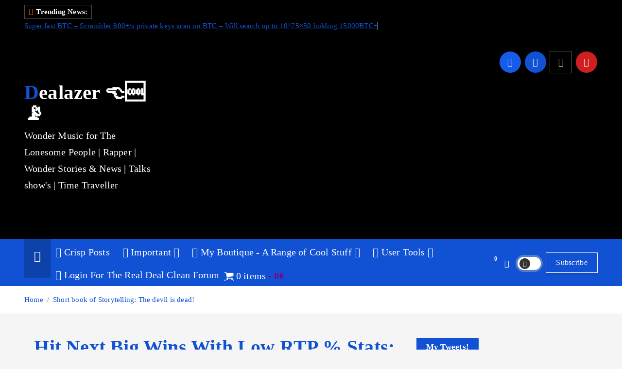

--- FILE ---
content_type: text/html; charset=UTF-8
request_url: https://dealazer.com/tag/books/
body_size: 50392
content:
<!doctype html>
<html dir="ltr" lang="en-US" prefix="og: https://ogp.me/ns#">
<head>
<meta charset="UTF-8">
<meta http-equiv="x-ua-compatible" content="ie=edge">
<meta name="viewport" content="width=1080px" />
<title>books - Dealazer 👈🆒📡</title>
<style>img:is([sizes="auto" i], [sizes^="auto," i]) { contain-intrinsic-size: 3000px 1500px }</style>
<meta name="robots" content="max-image-preview:large" />
<link rel="canonical" href="https://dealazer.com/tag/books/" />
<meta property="og:locale" content="en_US" />
<meta property="og:site_name" content="Dealazer 👈🆒📡 - Wonder Music for The Lonesome People | Rapper | Wonder Stories &amp; News | Talks show&#039;s | Time Traveller" />
<meta property="og:type" content="article" />
<meta property="og:title" content="books - Dealazer 👈🆒📡" />
<meta property="og:url" content="https://dealazer.com/tag/books/" />
<meta property="og:image" content="https://dealazer.com/wp-content/uploads/2020/12/featured-dealazer.jpg" />
<meta property="og:image:secure_url" content="https://dealazer.com/wp-content/uploads/2020/12/featured-dealazer.jpg" />
<meta property="og:image:width" content="1200" />
<meta property="og:image:height" content="600" />
<meta property="article:publisher" content="https://facebook.com/dealazer" />
<meta name="twitter:card" content="summary" />
<meta name="twitter:site" content="@dealazer" />
<meta name="twitter:title" content="books - Dealazer 👈🆒📡" />
<meta name="twitter:image" content="https://dealazer.com/wp-content/uploads/2020/12/featured-dealazer.jpg" />
<script type="application/ld+json" class="aioseo-schema">
{"@context":"https:\/\/schema.org","@graph":[{"@type":"BreadcrumbList","@id":"https:\/\/dealazer.com\/tag\/books\/#breadcrumblist","itemListElement":[{"@type":"ListItem","@id":"https:\/\/dealazer.com\/#listItem","position":1,"name":"Home","item":"https:\/\/dealazer.com\/","nextItem":"https:\/\/dealazer.com\/tag\/books\/#listItem"},{"@type":"ListItem","@id":"https:\/\/dealazer.com\/tag\/books\/#listItem","position":2,"name":"books","previousItem":"https:\/\/dealazer.com\/#listItem"}]},{"@type":"CollectionPage","@id":"https:\/\/dealazer.com\/tag\/books\/#collectionpage","url":"https:\/\/dealazer.com\/tag\/books\/","name":"books - Dealazer \ud83d\udc48\ud83c\udd92\ud83d\udce1","inLanguage":"en-US","isPartOf":{"@id":"https:\/\/dealazer.com\/#website"},"breadcrumb":{"@id":"https:\/\/dealazer.com\/tag\/books\/#breadcrumblist"}},{"@type":"Organization","@id":"https:\/\/dealazer.com\/#organization","name":"Dealazer \ud83d\udc48\ud83c\udd92\ud83d\udce1 | Psycholatic","url":"https:\/\/dealazer.com\/","logo":{"@type":"ImageObject","url":"https:\/\/dealazer.com\/wp-content\/uploads\/2020\/12\/dealazer-logo.jpg","@id":"https:\/\/dealazer.com\/tag\/books\/#organizationLogo","width":512,"height":512,"caption":"featured image"},"image":{"@id":"https:\/\/dealazer.com\/#organizationLogo"},"sameAs":["https:\/\/facebook.com\/dealazer","https:\/\/twitter.com\/dealazer","https:\/\/instagram.com\/dealazer","https:\/\/tiktok.com\/@dealazer","https:\/\/pinterest.com\/dealazer","https:\/\/youtube.com\/dealazer","https:\/\/linkedin.com\/in\/dealazer","https:\/\/soundcloud.com\/dealazer","https:\/\/myspace.com\/dealazer","https:\/\/hearthis.at\/dealazer"],"contactPoint":{"@type":"ContactPoint","telephone":"+4792285958","contactType":"Customer Support"}},{"@type":"WebSite","@id":"https:\/\/dealazer.com\/#website","url":"https:\/\/dealazer.com\/","name":"Dealazer \ud83d\udc48\ud83c\udd92\ud83d\udce1","description":"Wonder Music for The Lonesome People | Rapper | Wonder Stories & News | Talks show's | Time Traveller","inLanguage":"en-US","publisher":{"@id":"https:\/\/dealazer.com\/#organization"}}]}
</script>
<link rel='stylesheet' href='//dealazer.com/wp-content/cache/wpfc-minified/e3gu2ig3/5rbyv.css' type='text/css' media='all' />
<style id='global-styles-inline-css' type='text/css'>
:root{--wp--preset--aspect-ratio--square: 1;--wp--preset--aspect-ratio--4-3: 4/3;--wp--preset--aspect-ratio--3-4: 3/4;--wp--preset--aspect-ratio--3-2: 3/2;--wp--preset--aspect-ratio--2-3: 2/3;--wp--preset--aspect-ratio--16-9: 16/9;--wp--preset--aspect-ratio--9-16: 9/16;--wp--preset--color--black: #000000;--wp--preset--color--cyan-bluish-gray: #abb8c3;--wp--preset--color--white: #ffffff;--wp--preset--color--pale-pink: #f78da7;--wp--preset--color--vivid-red: #cf2e2e;--wp--preset--color--luminous-vivid-orange: #ff6900;--wp--preset--color--luminous-vivid-amber: #fcb900;--wp--preset--color--light-green-cyan: #7bdcb5;--wp--preset--color--vivid-green-cyan: #00d084;--wp--preset--color--pale-cyan-blue: #8ed1fc;--wp--preset--color--vivid-cyan-blue: #0693e3;--wp--preset--color--vivid-purple: #9b51e0;--wp--preset--gradient--vivid-cyan-blue-to-vivid-purple: linear-gradient(135deg,rgba(6,147,227,1) 0%,rgb(155,81,224) 100%);--wp--preset--gradient--light-green-cyan-to-vivid-green-cyan: linear-gradient(135deg,rgb(122,220,180) 0%,rgb(0,208,130) 100%);--wp--preset--gradient--luminous-vivid-amber-to-luminous-vivid-orange: linear-gradient(135deg,rgba(252,185,0,1) 0%,rgba(255,105,0,1) 100%);--wp--preset--gradient--luminous-vivid-orange-to-vivid-red: linear-gradient(135deg,rgba(255,105,0,1) 0%,rgb(207,46,46) 100%);--wp--preset--gradient--very-light-gray-to-cyan-bluish-gray: linear-gradient(135deg,rgb(238,238,238) 0%,rgb(169,184,195) 100%);--wp--preset--gradient--cool-to-warm-spectrum: linear-gradient(135deg,rgb(74,234,220) 0%,rgb(151,120,209) 20%,rgb(207,42,186) 40%,rgb(238,44,130) 60%,rgb(251,105,98) 80%,rgb(254,248,76) 100%);--wp--preset--gradient--blush-light-purple: linear-gradient(135deg,rgb(255,206,236) 0%,rgb(152,150,240) 100%);--wp--preset--gradient--blush-bordeaux: linear-gradient(135deg,rgb(254,205,165) 0%,rgb(254,45,45) 50%,rgb(107,0,62) 100%);--wp--preset--gradient--luminous-dusk: linear-gradient(135deg,rgb(255,203,112) 0%,rgb(199,81,192) 50%,rgb(65,88,208) 100%);--wp--preset--gradient--pale-ocean: linear-gradient(135deg,rgb(255,245,203) 0%,rgb(182,227,212) 50%,rgb(51,167,181) 100%);--wp--preset--gradient--electric-grass: linear-gradient(135deg,rgb(202,248,128) 0%,rgb(113,206,126) 100%);--wp--preset--gradient--midnight: linear-gradient(135deg,rgb(2,3,129) 0%,rgb(40,116,252) 100%);--wp--preset--font-size--small: 13px;--wp--preset--font-size--medium: 20px;--wp--preset--font-size--large: 36px;--wp--preset--font-size--x-large: 42px;--wp--preset--spacing--20: 0.44rem;--wp--preset--spacing--30: 0.67rem;--wp--preset--spacing--40: 1rem;--wp--preset--spacing--50: 1.5rem;--wp--preset--spacing--60: 2.25rem;--wp--preset--spacing--70: 3.38rem;--wp--preset--spacing--80: 5.06rem;--wp--preset--shadow--natural: 6px 6px 9px rgba(0, 0, 0, 0.2);--wp--preset--shadow--deep: 12px 12px 50px rgba(0, 0, 0, 0.4);--wp--preset--shadow--sharp: 6px 6px 0px rgba(0, 0, 0, 0.2);--wp--preset--shadow--outlined: 6px 6px 0px -3px rgba(255, 255, 255, 1), 6px 6px rgba(0, 0, 0, 1);--wp--preset--shadow--crisp: 6px 6px 0px rgba(0, 0, 0, 1);}:where(.is-layout-flex){gap: 0.5em;}:where(.is-layout-grid){gap: 0.5em;}body .is-layout-flex{display: flex;}.is-layout-flex{flex-wrap: wrap;align-items: center;}.is-layout-flex > :is(*, div){margin: 0;}body .is-layout-grid{display: grid;}.is-layout-grid > :is(*, div){margin: 0;}:where(.wp-block-columns.is-layout-flex){gap: 2em;}:where(.wp-block-columns.is-layout-grid){gap: 2em;}:where(.wp-block-post-template.is-layout-flex){gap: 1.25em;}:where(.wp-block-post-template.is-layout-grid){gap: 1.25em;}.has-black-color{color: var(--wp--preset--color--black) !important;}.has-cyan-bluish-gray-color{color: var(--wp--preset--color--cyan-bluish-gray) !important;}.has-white-color{color: var(--wp--preset--color--white) !important;}.has-pale-pink-color{color: var(--wp--preset--color--pale-pink) !important;}.has-vivid-red-color{color: var(--wp--preset--color--vivid-red) !important;}.has-luminous-vivid-orange-color{color: var(--wp--preset--color--luminous-vivid-orange) !important;}.has-luminous-vivid-amber-color{color: var(--wp--preset--color--luminous-vivid-amber) !important;}.has-light-green-cyan-color{color: var(--wp--preset--color--light-green-cyan) !important;}.has-vivid-green-cyan-color{color: var(--wp--preset--color--vivid-green-cyan) !important;}.has-pale-cyan-blue-color{color: var(--wp--preset--color--pale-cyan-blue) !important;}.has-vivid-cyan-blue-color{color: var(--wp--preset--color--vivid-cyan-blue) !important;}.has-vivid-purple-color{color: var(--wp--preset--color--vivid-purple) !important;}.has-black-background-color{background-color: var(--wp--preset--color--black) !important;}.has-cyan-bluish-gray-background-color{background-color: var(--wp--preset--color--cyan-bluish-gray) !important;}.has-white-background-color{background-color: var(--wp--preset--color--white) !important;}.has-pale-pink-background-color{background-color: var(--wp--preset--color--pale-pink) !important;}.has-vivid-red-background-color{background-color: var(--wp--preset--color--vivid-red) !important;}.has-luminous-vivid-orange-background-color{background-color: var(--wp--preset--color--luminous-vivid-orange) !important;}.has-luminous-vivid-amber-background-color{background-color: var(--wp--preset--color--luminous-vivid-amber) !important;}.has-light-green-cyan-background-color{background-color: var(--wp--preset--color--light-green-cyan) !important;}.has-vivid-green-cyan-background-color{background-color: var(--wp--preset--color--vivid-green-cyan) !important;}.has-pale-cyan-blue-background-color{background-color: var(--wp--preset--color--pale-cyan-blue) !important;}.has-vivid-cyan-blue-background-color{background-color: var(--wp--preset--color--vivid-cyan-blue) !important;}.has-vivid-purple-background-color{background-color: var(--wp--preset--color--vivid-purple) !important;}.has-black-border-color{border-color: var(--wp--preset--color--black) !important;}.has-cyan-bluish-gray-border-color{border-color: var(--wp--preset--color--cyan-bluish-gray) !important;}.has-white-border-color{border-color: var(--wp--preset--color--white) !important;}.has-pale-pink-border-color{border-color: var(--wp--preset--color--pale-pink) !important;}.has-vivid-red-border-color{border-color: var(--wp--preset--color--vivid-red) !important;}.has-luminous-vivid-orange-border-color{border-color: var(--wp--preset--color--luminous-vivid-orange) !important;}.has-luminous-vivid-amber-border-color{border-color: var(--wp--preset--color--luminous-vivid-amber) !important;}.has-light-green-cyan-border-color{border-color: var(--wp--preset--color--light-green-cyan) !important;}.has-vivid-green-cyan-border-color{border-color: var(--wp--preset--color--vivid-green-cyan) !important;}.has-pale-cyan-blue-border-color{border-color: var(--wp--preset--color--pale-cyan-blue) !important;}.has-vivid-cyan-blue-border-color{border-color: var(--wp--preset--color--vivid-cyan-blue) !important;}.has-vivid-purple-border-color{border-color: var(--wp--preset--color--vivid-purple) !important;}.has-vivid-cyan-blue-to-vivid-purple-gradient-background{background: var(--wp--preset--gradient--vivid-cyan-blue-to-vivid-purple) !important;}.has-light-green-cyan-to-vivid-green-cyan-gradient-background{background: var(--wp--preset--gradient--light-green-cyan-to-vivid-green-cyan) !important;}.has-luminous-vivid-amber-to-luminous-vivid-orange-gradient-background{background: var(--wp--preset--gradient--luminous-vivid-amber-to-luminous-vivid-orange) !important;}.has-luminous-vivid-orange-to-vivid-red-gradient-background{background: var(--wp--preset--gradient--luminous-vivid-orange-to-vivid-red) !important;}.has-very-light-gray-to-cyan-bluish-gray-gradient-background{background: var(--wp--preset--gradient--very-light-gray-to-cyan-bluish-gray) !important;}.has-cool-to-warm-spectrum-gradient-background{background: var(--wp--preset--gradient--cool-to-warm-spectrum) !important;}.has-blush-light-purple-gradient-background{background: var(--wp--preset--gradient--blush-light-purple) !important;}.has-blush-bordeaux-gradient-background{background: var(--wp--preset--gradient--blush-bordeaux) !important;}.has-luminous-dusk-gradient-background{background: var(--wp--preset--gradient--luminous-dusk) !important;}.has-pale-ocean-gradient-background{background: var(--wp--preset--gradient--pale-ocean) !important;}.has-electric-grass-gradient-background{background: var(--wp--preset--gradient--electric-grass) !important;}.has-midnight-gradient-background{background: var(--wp--preset--gradient--midnight) !important;}.has-small-font-size{font-size: var(--wp--preset--font-size--small) !important;}.has-medium-font-size{font-size: var(--wp--preset--font-size--medium) !important;}.has-large-font-size{font-size: var(--wp--preset--font-size--large) !important;}.has-x-large-font-size{font-size: var(--wp--preset--font-size--x-large) !important;}
:where(.wp-block-post-template.is-layout-flex){gap: 1.25em;}:where(.wp-block-post-template.is-layout-grid){gap: 1.25em;}
:where(.wp-block-columns.is-layout-flex){gap: 2em;}:where(.wp-block-columns.is-layout-grid){gap: 2em;}
:root :where(.wp-block-pullquote){font-size: 1.5em;line-height: 1.6;}
</style>
<link rel='stylesheet' href='//dealazer.com/wp-content/cache/wpfc-minified/m8dbnxt4/5rbyv.css' type='text/css' media='all' />
<link rel='stylesheet' href='//dealazer.com/wp-content/cache/wpfc-minified/6vpgg88l/5rbyv.css' type='text/css' media='all' />
<style id='wpmenucart-icons-inline-css' type='text/css'>
@font-face{font-family:WPMenuCart;src:url(https://dealazer.com/miruqis/assets/fonts/WPMenuCart.eot);src:url(https://dealazer.com/miruqis/assets/fonts/WPMenuCart.eot?#iefix) format('embedded-opentype'),url(https://dealazer.com/miruqis/assets/fonts/WPMenuCart.woff2) format('woff2'),url(https://dealazer.com/miruqis/assets/fonts/WPMenuCart.woff) format('woff'),url(https://dealazer.com/miruqis/assets/fonts/WPMenuCart.ttf) format('truetype'),url(https://dealazer.com/miruqis/assets/fonts/WPMenuCart.svg#WPMenuCart) format('svg');font-weight:400;font-style:normal;font-display:swap}
</style>
<link rel='stylesheet' href='//dealazer.com/wp-content/cache/wpfc-minified/fpc49whl/5rbyv.css' type='text/css' media='all' />
<link rel='stylesheet' href='//dealazer.com/wp-content/cache/wpfc-minified/lm2ngeyg/5rbyv.css' type='text/css' media='all' />
<link rel='stylesheet' href='//dealazer.com/wp-content/cache/wpfc-minified/qwh8fie3/5rbyv.css' type='text/css' media='only screen and (max-width: 768px)' />
<link rel='stylesheet' href='//dealazer.com/wp-content/cache/wpfc-minified/g5k8ddic/5rbyv.css' type='text/css' media='all' />
<style id='woocommerce-inline-inline-css' type='text/css'>
.woocommerce form .form-row .required { visibility: visible; }
</style>
<link rel='stylesheet' href='//dealazer.com/tweet/public/css/wootweet-public.css' type='text/css' media='all' />
<link rel='stylesheet' href='//dealazer.com/wp-content/cache/wpfc-minified/jnnot57k/5rbyv.css' type='text/css' media='all' />
<link rel='stylesheet' href='//dealazer.com/wp-content/cache/wpfc-minified/h533uqj/5rbyv.css' type='text/css' media='all' />
<link rel='stylesheet' href='//dealazer.com/wp-content/cache/wpfc-minified/qgo1objr/5rbyv.css' type='text/css' media='all' />
<link rel='stylesheet' href='//dealazer.com/wp-content/cache/wpfc-minified/1q0mxycg/5rbyv.css' type='text/css' media='all' />
<link rel='stylesheet' href='//dealazer.com/wp-content/cache/wpfc-minified/de9nnnq6/5rbyv.css' type='text/css' media='all' />
<link rel='stylesheet' href='//dealazer.com/wp-content/cache/wpfc-minified/8bhl05i8/5rbyv.css' type='text/css' media='all' />
<link rel='stylesheet' href='//dealazer.com/wp-content/cache/wpfc-minified/6yrp38hs/5rbyv.css' type='text/css' media='all' />
<link rel='stylesheet' href='//dealazer.com/wp-content/cache/wpfc-minified/fe2cxj9m/5rbyv.css' type='text/css' media='all' />
<link rel='stylesheet' href='//dealazer.com/wp-content/cache/wpfc-minified/f6cd7s7l/5rbyv.css' type='text/css' media='all' />
<link rel='stylesheet' href='//dealazer.com/wp-content/cache/wpfc-minified/e48ovuop/5rbyv.css' type='text/css' media='all' />
<link rel='stylesheet' href='//dealazer.com/wp-content/cache/wpfc-minified/6xf1ipjz/5rbyv.css' type='text/css' media='all' />
<style id='newsmunch-style-inline-css' type='text/css'>
.dt-container-md,.dt__slider-main .owl-dots {
max-width: 1598px;
}
@media (min-width: 992px) {#dt-main {
max-width:67%;
flex-basis:67%;
}
#dt-sidebar {
max-width:33%;
flex-basis:33%;
}}
body { font-size: 20px;} 
</style>
<link rel='stylesheet' href='//dealazer.com/wp-content/cache/wpfc-minified/d4fjvz1i/5rbyv.css' type='text/css' media='all' />
<link rel='stylesheet' href='//dealazer.com/wp-content/cache/wpfc-minified/96osk6n9/5rbyv.css' type='text/css' media='all' />
<link rel='stylesheet' href='//dealazer.com/wp-content/cache/wpfc-minified/dsj9dig4/5rbyv.css' type='text/css' media='all' />
<link rel='stylesheet' href='//dealazer.com/wp-content/cache/wpfc-minified/23ib2sbs/5rbyv.css' type='text/css' media='all' />
<script   type="text/javascript" src="https://dealazer.com/jishools/js/jquery/jquery.min.js" id="jquery-core-js"></script>
<script   type="text/javascript" src="https://dealazer.com/woocommerce/assets/js/jquery-blockui/jquery.blockUI.min.js" id="wc-jquery-blockui-js" defer="defer" data-wp-strategy="defer"></script>
<script type="text/javascript" id="wc-add-to-cart-js-extra">
/* <![CDATA[ */
var wc_add_to_cart_params = {"ajax_url":"\/rattata\/admin-ajax.php","wc_ajax_url":"\/?wc-ajax=%%endpoint%%","i18n_view_cart":"View cart","cart_url":"https:\/\/dealazer.com\/cart\/","is_cart":"","cart_redirect_after_add":"no"};
/* ]]> */
</script>
<script   type="text/javascript" src="https://dealazer.com/woocommerce/assets/js/frontend/add-to-cart.min.js" id="wc-add-to-cart-js" defer="defer" data-wp-strategy="defer"></script>
<script   type="text/javascript" src="https://dealazer.com/woocommerce/assets/js/js-cookie/js.cookie.min.js" id="wc-js-cookie-js" defer="defer" data-wp-strategy="defer"></script>
<script type="text/javascript" id="woocommerce-js-extra">
/* <![CDATA[ */
var woocommerce_params = {"ajax_url":"\/rattata\/admin-ajax.php","wc_ajax_url":"\/?wc-ajax=%%endpoint%%","i18n_password_show":"Show password","i18n_password_hide":"Hide password"};
/* ]]> */
</script>
<script   type="text/javascript" src="https://dealazer.com/woocommerce/assets/js/frontend/woocommerce.min.js" id="woocommerce-js" defer="defer" data-wp-strategy="defer"></script>
<script   type="text/javascript" src="https://dealazer.com/tweet/public/js/wootweet-public.js" id="wootweet-js"></script>
<script   type="text/javascript" src="https://dealazer.com/main/assets/vendors/js/slick.min.js" id="slick-js"></script>
<meta property="og:url" content="https://dealazer.com/the-devil-is-dead/"  >
<meta property="og:title" content="Short book of Storytelling: The devil is dead!"  >
<meta property="og:description" content="Back in 2002 the day of mid-summer. I finally caught the moment and seized the opportunity to really have the guts that I&#8217;ve learned through a course of 5 years to finally see someone in the eyes and let him steal my soul, finally&#8230; I had that moment sitting in front of a wall, looking straight at the wall, using all my will to finally be able to see the dark. It was like darkness surrounding my eyes. It was imminent&hellip;" >
<meta property="fb:app_id" content="699377273556176"/>
<meta property="og:image" content="https://dealazer.com/wp-content/uploads/2019/08/the-devil-is-dead-widescreen-by-dealazer.jpg">
<meta name="twitter:image" content="https://dealazer.com/wp-content/uploads/2019/08/the-devil-is-dead-widescreen-by-dealazer.jpg">
<meta name="twitter:card" content="summary_large_image">
<link rel="stylesheet" href='//dealazer.com/wp-content/cache/wpfc-minified/g5cs7ud/5rbyv.css'>
<noscript><style>.woocommerce-product-gallery{ opacity: 1 !important; }</style></noscript>
<style type="text/css">
body header .site--logo .site--title,
body header .site--logo .site--description {
color: #ffffff;
}
</style>
<link rel="icon" href="https://dealazer.com/wp-content/uploads/2019/07/cropped-dealazer-100x100.jpg" sizes="32x32" />
<link rel="icon" href="https://dealazer.com/wp-content/uploads/2019/07/cropped-dealazer-300x300.jpg" sizes="192x192" />
<link rel="apple-touch-icon" href="https://dealazer.com/wp-content/uploads/2019/07/cropped-dealazer-300x300.jpg" />
<meta name="msapplication-TileImage" content="https://dealazer.com/wp-content/uploads/2019/07/cropped-dealazer-300x300.jpg" />
<style type="text/css" id="wp-custom-css">
article p {
font-size: 133%
}
div.wvpl-position {
margin-top:-10px;
}
div.wvpl-duration {
margin-top:-10px;
}
span.mega-indicator{
visibility:hidden;
max-width:0px;
}
#mega-menu-wrap-primary_menu #mega-menu-primary_menu > li.mega-menu-item > a.mega-menu-link {
font-size: 20px;
}
span.amount {
color:white;
}
span.cartcontents{
color:white;
}
a.wpmenucart-contents {
color:white;
font-size: 20px;
}
a.nav-link{
height:80px;
}
.dt_home-icon i {
margin-top:5px;
}
.dt_header {
background-color: black;
}
.post-carousel .slick-list {
height: 340px;
}
.waveplayer.wvpl-skin-w2-legacy.wvpl-size-lg div, .waveplayer.wvpl-skin-w2-legacy.wvpl-size-lg span {
color: white;}
code,
kbd,
tt,
var,
samp,
pre {
color: black;
border: 0px;
}
.rpwwt-widget ul li {
margin: 0 0 -14px 0;
}
span.amount {
color: purple;
}
.woocommerce ul.cart_list li, .woocommerce ul.product_list_widget li {
padding: 0 0 10px;
margin: 0px 0 0;
min-height: 65px;
}
.widget_shopping_cart ul.product_list_widget li a:not(.remove) {
padding: 15px;
}
.widget ul:not(.wp-block-social-links, .meta, .list-inline, .slick-dots, .dt_tabslist, .product_list_widget) li:after {
height: 0px;
width: 100%;
margin-top: 1.0rem;
}
h1, .h1, h2, .h2, h3, .h3, h4, .h4, h5, .h5, h6, .h6 {
line-height: 1.05;
font-size: 200%;
}
.waveplayer.wvpl-skin-w2-evolution .wvpl-interface .wvpl-icon {
font-size: 48px;
}
.waveplayer.wvpl-skin-w2-evolution .wvpl-infobar .wvpl-playing-info .wvpl-infoblock>*:not(:last-child) {
color: beige;
margin-right: 0.3em; !important;
font-size: 130%;
}
#wvpl-sticky-player .wvpl-stats:not(.wvpl-button), .wvpl-sqlg.waveplayer .wvpl-stats:not(.wvpl-button), .wvpl-sqmd.waveplayer .wvpl-stats:not(.wvpl-button), .wvpl-sqsm.waveplayer .wvpl-stats:not(.wvpl-button), .wvpl-sqxl.waveplayer .wvpl-stats:not(.wvpl-button) {
color: beige;
font-size: 120%;
}
.waveplayer.wvpl-skin-w2-evolution div.wvpl-playlist .wvpl-playlist-wrapper ul li>*:not(:last-child), .waveplayer.wvpl-skin-w2-evolution.wvpl-size-xs div.wvpl-playlist .wvpl-playlist-wrapper ul li>*:not(:last-child) {
color: aquamarine;
}
.waveplayer.wvpl-skin-w2-evolution div.wvpl-left-box, .waveplayer.wvpl-skin-w2-evolution.wvpl-size-xs div.wvpl-left-box, .waveplayer.wvpl-skin-w2-evolution div.wvpl-right-box, .waveplayer.wvpl-skin-w2-evolution.wvpl-size-xs div.wvpl-right-box {
font-size: 22px!important;
}
.waveplayer.wvpl-skin-w2-evolution .wvpl-interface .wvpl-icon {
font-size: 200%; !important;
}
.wvpl-sqlg.waveplayer .wvpl-volume, .wvpl-sqxl.waveplayer .wvpl-volume { visibility:hidden;		</style>
<style type="text/css">/** Mega Menu CSS: fs **/</style>
</head>
<body class="archive tag tag-books tag-545 wp-theme-newsmunch theme-newsmunch woocommerce-no-js mega-menu-primary-menu hfeed dt-section--title-one btn--effect-one">
<div class="dt_readingbar-wrapper">
<div class="dt_readingbar"></div>
</div>
<div id="page" class="site">
<a class="skip-link screen-reader-text" href="#content">Skip to content</a>
<header id="dt_header" class="dt_header header--one menu_active-three">
<div class="dt_header-inner">
<div class="dt_header-topbar dt-d-lg-block dt-d-none">
<div class="dt-container-md">
<div class="dt-row">
<div class="dt-col-lg-7 dt-col-12">
<div class="dt_header-wrap left">
<div class="widget dt-news-headline">
<strong class="dt-news-heading"><i class="fas fa-fire-alt"></i> Trending News:</strong>
<span class="dt_heading dt_heading_2">
<span class="dt_heading_inner">
<b class="is_on"><a href="https://dealazer.com/scrambler-btc/" rel="bookmark">Super fast BTC &#8211; Scrambler 800+/s private keys scan on BTC &#8211; Will search up to 10^75&#215;50 holding 15000BTC+</a></b><b class=""><a href="https://dealazer.com/what-if-everyone/" rel="bookmark">What if everyone knew! Hva om alle visste! Super short story! Read meme!</a></b><b class=""><a href="https://dealazer.com/new-videos-of-me-singing-live/" rel="bookmark">New Videos of me Singing Live! Greatest Hits! Super Music Video of All! See them here!</a></b><b class=""><a href="https://dealazer.com/sins-of-speaking/" rel="bookmark">Do listen what you don&#8217;t need to do! Excuses &#8211; Gossip &#8211; Judge &#8211; Responsibility &#8211; Penalty &#8211; Excageration &#8211; Language &#8211; Negative!</a></b><b class=""><a href="https://dealazer.com/more/" rel="bookmark">I want more medication low dose! Hear how we can get people out of streets.</a></b><b class=""><a href="https://dealazer.com/the-devil-is-dead/" rel="bookmark">Short book of Storytelling: The devil is dead!</a></b><b class=""><a href="https://dealazer.com/collection-mp3-dealazer/" rel="bookmark">The Greatest Collection of MP3&#8217;s made by Dealazer!</a></b><b class=""><a href="https://dealazer.com/if-your-fine-its-destroys-you-mostly/" rel="bookmark">Motivation: If your fine, it&#8217;s destroys you mostly? Stop Stopping Up!</a></b><b class=""><a href="https://dealazer.com/back-to-the-future-2155/" rel="bookmark">Short Book of Storytelling &#8211; Back to the Future 2155 &#8211; Time Travel Revelealed &#8211; Wicked Chaos Master</a></b><b class=""><a href="https://dealazer.com/hidden-information-psychiatry/" rel="bookmark">The Reveals of the secret information about Psychiatric Treatment Pre. 2003</a></b><b class=""><a href="https://dealazer.com/the-perfect-muslim/" rel="bookmark">Knowledge: The History &#038; The Perfect Muslim: Becoming a Better Person Understanding Gods Laws</a></b><b class=""><a href="https://dealazer.com/what-ive-think/" rel="bookmark">What I&#8217;ve think of the World of Today! Jihad and the holy war in your mind! Short Story!</a></b><b class=""><a href="https://dealazer.com/timeless-travel/" rel="bookmark">Timeless Travel of Randomness &#8211; Short Book of Storytelling</a></b><b class=""><a href="https://dealazer.com/basic/" rel="bookmark">Book &#8211; BASIC</a></b><b class=""><a href="https://dealazer.com/sensurenharkommet/" rel="bookmark">Norwegian: Sensurenharkommet</a></b><b class=""><a href="https://dealazer.com/oh-my-god-its-techno/" rel="bookmark">Today a new Album is out! Oh my God it&#8217;s Techno!</a></b><b class=""><a href="https://dealazer.com/wonderousbeats/" rel="bookmark">Beats with WonderousBeats &#8211; Illest Beats straight the Best</a></b><b class=""><a href="https://dealazer.com/silver-wonderous/" rel="bookmark">Silver Wonderous &#8211; .flp Download Complex huge Project with a lot Progression</a></b><b class=""><a href="https://dealazer.com/sytrus-presets/" rel="bookmark">Dealazer Sytrus Presets &#8211; The Collection of 700 free presets</a></b><b class=""><a href="https://dealazer.com/sewer-ant/" rel="bookmark">Sewer Bacteria Queen Parasite  &#8211; Unknown Military Science of Parasite Brain Malfunction Disorder</a></b><b class=""><a href="https://dealazer.com/conspire-about-million-years-in-the-past/" rel="bookmark">Conspire About Million Years In The Past- The Flintstones &#8211; Hollow Moon &#8211; Death Start &#8211; Crates &#8211; Nukes &#8211; Past &#8211; Dinosaurs</a></b><b class=""><a href="https://dealazer.com/talk-with-spacetravelers/" rel="bookmark">Talk with SpaceTravelers from Jupiter &#8211; Castles in the Sky &#8211; Future &#8211; MindTalk &#8211; Mind &#8211; Non-Aliens &#8211; Visitors &#8211; Help Them &#8211; Speak</a></b><b class=""><a href="https://dealazer.com/forensic-data-recovery/" rel="bookmark">Forensic Data Recovery HDD Drives to Diskettes &#8211; Updated 2024</a></b><b class=""><a href="https://dealazer.com/schizophrenia-again-and-again/" rel="bookmark">Schizophrenia Again &#038; Again</a></b><b class=""><a href="https://dealazer.com/coins-coins-coins/" rel="bookmark">Coins, coins, coins and their equal value in modern community</a></b><b class=""><a href="https://dealazer.com/abb-22th-july/" rel="bookmark">ABB still in hypnosis? Not the actual murderer? 22nd July</a></b><b class=""><a href="https://dealazer.com/mental-mental/" rel="bookmark">Mental Mental &#8211; Music That Touched The Mental Illness</a></b><b class=""><a href="https://dealazer.com/tsunamis-oil-rigs/" rel="bookmark">It was the oil rigs &#8211; Tsunamis &#8211; Japan, Indonesia and Thailand &#8211; Human Disaster</a></b><b class=""><a href="https://dealazer.com/reprogramming-how-it-is/" rel="bookmark">Reprogramming How it is?</a></b><b class=""><a href="https://dealazer.com/other-side-of-schizophrenia/" rel="bookmark">Little strange story &#8211; The life on the other side of Schizophrenia</a></b><b class=""><a href="https://dealazer.com/bohemian-rhapsody-the-big-steal/" rel="bookmark">Story about Bohemian Rhapsody &#8211; The Big Steal</a></b><b class=""><a href="https://dealazer.com/banana-peels/" rel="bookmark">Banana Peels Yummi &#8211; D-Vitamins &#038; Serotonine &#038; Magnesium</a></b><b class=""><a href="https://dealazer.com/motivational-quotes-the-collection/" rel="bookmark">Motivational Quotes The Collection of 100&#8217;s by Dealazer Vol.1</a></b><b class=""><a href="https://dealazer.com/limitless/" rel="bookmark">Ultimate Limitless Pill Formula for Bipolar &#8211; MS &#8211; Schizophrenia &#8211; Parkinson&#8217;s &#8211; All Mental Illness? &#8211; By Dealazer</a></b><b class=""><a href="https://dealazer.com/nutmeg-party/" rel="bookmark">Story: I&#8217;ve been locked up &#8211; The Hero Quest &#8211; Biggest Nutmeg Party</a></b><b class=""><a href="https://dealazer.com/multiple-sclerosis-hypothesises/" rel="bookmark">Multiple Sclerosis / Multippel sklerose (MS) &#8211; Hypothesises</a></b><b class=""><a href="https://dealazer.com/learn-to-accept-yourself/" rel="bookmark">Learn to Accept Yourself &#8211; The Behaviour Change?</a></b><b class=""><a href="https://dealazer.com/nokas-robbery/" rel="bookmark">Nokas Robbery the Parallel Universe Clairvoiance</a></b><b class=""><a href="https://dealazer.com/the-sinking-of-blucher/" rel="bookmark">The sinking of «Blücher»</a></b><b class=""><a href="https://dealazer.com/psychiatric-treatment/" rel="bookmark">Psychiatric treatment in the next 10 years, and also future psychosis</a></b><b class=""><a href="https://dealazer.com/aluminum/" rel="bookmark">Aluminium &#8211; Live your day as it perhaps would be your last</a></b><b class=""><a href="https://dealazer.com/secret-society/" rel="bookmark">Hidden Secret of The Secret Society &#8211; Just another History in different view</a></b><b class=""><a href="https://dealazer.com/save-the-world/" rel="bookmark">How to save the world &#038; the nature? If all did this, it would been awesome, and you&#8217;re great! CO2 isn&#8217;t dangerous but it will become!</a></b><b class=""><a href="https://dealazer.com/oldschool-mix/" rel="bookmark">Dj Dealazer &#8211; Oldschool Unknown Uniqueness Mixes by 3 hours! Superb Cool Music! Mint Tracks!</a></b><b class=""><a href="https://dealazer.com/what-is-true-love/" rel="bookmark">Story: What is True Love? It&#8217;s Simplicity? For how long have we Forgotten Love?</a></b><b class=""><a href="https://dealazer.com/gallery-the-godly-pictures/" rel="bookmark">Gallery &#8211; The Godly Pictures</a></b><b class=""><a href="https://dealazer.com/live-with-rs7000/" rel="bookmark">Dealazer Live with RS7000 &#8211; Techno all Night Long.</a></b><b class=""><a href="https://dealazer.com/coronavirus-for-dummies/" rel="bookmark">Coronavirus for Dummies</a></b><b class=""><a href="https://dealazer.com/secret-of-interrogation/" rel="bookmark">Secret of interrogation &#8211; Police Proposition Work</a></b><b class=""><a href="https://dealazer.com/titanic-director/" rel="bookmark">News: Who would believe a crazy story? Who would believe I made key part role in the movie Titanic?</a></b><b class=""><a href="https://dealazer.com/gudinna/" rel="bookmark">Norwegian Book : 101 Måter Gudinna kan drepe deg på?</a></b><b class=""><a href="https://dealazer.com/patomatic-2007/" rel="bookmark">Patomatic &#8211; 2007-2011 before Dealazer came became what was Patomatic</a></b><b class=""><a href="https://dealazer.com/found-alien-book/" rel="bookmark">Found Alien Book &#8211; Unique Chance to See Something Some Hide</a></b><b class=""><a href="https://dealazer.com/how-i-feel-today/" rel="bookmark">How I Feel Today &#8211; Collection of Quotes to Learn</a></b><b class=""><a href="https://dealazer.com/shizz-ko-kock-boom/" rel="bookmark">Shizz Ko Kock Boom Daraway &#8211; Short Story</a></b><b class=""><a href="https://dealazer.com/then-i-said-to-them/" rel="bookmark">Then I said to them &#8211; Short Poem</a></b><b class=""><a href="https://dealazer.com/modern-communism-and-practices-by-dea/" rel="bookmark">Modern Communism and Practices by DEA</a></b><b class=""><a href="https://dealazer.com/truth/" rel="bookmark">Why Trump won the Presidency because of me?</a></b><b class=""><a href="https://dealazer.com/god-whos-he-the-tale/" rel="bookmark">God who&#8217;s he &#8211; The Tale</a></b><b class=""><a href="https://dealazer.com/the-sneakers-show/" rel="bookmark">DEA Lazer &#038; Andy &#8211; Supershow &#8211; The Sneek Sneakers The Regulators &#038; The Loop Loopers</a></b><b class=""><a href="https://dealazer.com/poem-sometimes-love-hurt/" rel="bookmark">Poem: Sometimes Love hurt</a></b><b class=""><a href="https://dealazer.com/police-brutality/" rel="bookmark">Poem Lyrics: Manifest of Society The Police Brutality &#8211; With it&#8217;s Music</a></b><b class=""><a href="https://dealazer.com/some-tracks-ever-wanted/" rel="bookmark">Some Tracks for Weekend! Let it be the difference you ever wanted! Playlist Deluxe!</a></b><b class=""><a href="https://dealazer.com/poem-future-from-past-to-the-past-and-back-too-future/" rel="bookmark">Poem: Future from Past to the Past and back too Future</a></b><b class=""><a href="https://dealazer.com/my-own-poems-on-twitter/" rel="bookmark">My own Unique and Latest few Poems collection on my Twitter about Love and Future</a></b><b class=""><a href="https://dealazer.com/eye-of-the-beholder/" rel="bookmark">Short Story: Eye of the Beholder &#8211; Jihad The Holy War</a></b><b class=""><a href="https://dealazer.com/the-end-is-unthinkable/" rel="bookmark">Song &#038; Poem: The End is Unthinkable</a></b><b class=""><a href="https://dealazer.com/research-schizophrenia/" rel="bookmark">Breaking News Schizophrenia: Researchers have discovered the Genom of Immune System Deficiency</a></b><b class=""><a href="https://dealazer.com/bipolar-treatment/" rel="bookmark">Bipolar &#038; The Coolest Treatment Solution in our World</a></b><b class=""><a href="https://dealazer.com/the-cure-to-schizophrenia-ultimate/" rel="bookmark">The cure to Schizophrenia &#8211; Research &#038; Procedures &#8211; Medicine to save our life</a></b><b class=""><a href="https://dealazer.com/wrath-of-satan/" rel="bookmark">Story told:! Talk a Talk about Wrath! Doing the time, Eductation is needed! Future of time! It&#8217;s time! Satan Killed!</a></b><b class=""><a href="https://dealazer.com/water-implodes-cleans-itself/" rel="bookmark">Viktor Schauberger &#8211; When water implodes it explodes, it might truly clean itself?</a></b><b class=""><a href="https://dealazer.com/mad-doctor/" rel="bookmark">Short Story: Mad Doctor to patient with severe cancer cells &#8211; Cancer Treatment</a></b><b class=""><a href="https://dealazer.com/love-for-trillion/" rel="bookmark">Music &#8211; Love For Trillion! Music about love and monogamism and Different Ways Love for Billion Trillon Years and beyond Future AfterLife</a></b><b class=""><a href="https://dealazer.com/cryptocurrency-ideas/" rel="bookmark">By what way should Bitcoin and other Cryptocurrencies do to improve?</a></b><b class=""><a href="https://dealazer.com/let-freedom-ring/" rel="bookmark">Let Freedom Ring feat. Martin Luther King Jr. &#8211; Absolute Fixation</a></b>				</span>
</span>
</div>
</div>
</div>
<div class="dt-col-lg-5 dt-col-12">
<div class="dt_header-wrap right">
<div class="widget dt-current-date">
</div>
</div>
</div>
</div>
</div>
</div>
<div class="dt_header-navwrapper">
<div class="dt_header-navwrapperinner">
<div class="dt_navbar dt-d-none dt-d-lg-block">
<div class="dt_navbar-wrapper ">
<div class="dt_navbar-inner data-bg-image"  data-bg-image="https://dealazer.com/wp-content/uploads/2019/12/cropped-cropped-dealazer-multiplied-banner.jpg">
<div class="dt-container-md">
<div class="dt-row dt-py-5">                                        
<div class="dt-col-md-3 dt-my-auto">
<div class="site--logo">
<a href="https://dealazer.com/">
<h1 class="site--title">
Dealazer 👈🆒📡				</h1>
</a>	
<h1 class="site--title" style="display: none;">
Dealazer 👈🆒📡			</h1>
<p class="site--description">Wonder Music for The Lonesome People | Rapper | Wonder Stories &amp; News | Talks show&#039;s | Time Traveller</p>
</div>
</div>
<div class="dt-col-md-9 dt-my-auto">
<div class="dt_navbar-right">
<ul class="dt_navbar-list-right">
<li class="dt_navbar-banner-item">
</li>
<li class="dt_navbar-widget-item">
<div class="widget widget_social">
<a href="https://facebook.com/Dealazer"><i class="fab fa-facebook-f"></i></a>
<a href="https://hearthis.at/Dealazer"><i class="fas fa-heart"></i></a>
<a href="https://twitter.com/Dealazer"><i class="fab fa-x-twitter"></i></a>
<a href="https://www.youtube.com/Dealazer"><i class="fab fa-youtube"></i></a>
</div>
</li>
</ul>
</div>
<iframe scrolling="no" style="border-radius: 10px;" id="hearthis_at_track_1549165" width="100%" height="300" src="https://app.hearthis.at/dealazer/embed/?hcolor=&color=00a6ff&style=1&block_size=2&block_space=1&background=1&waveform=0&cover=0&autoplay=0&css=" frameborder="0" allowtransparency allow="autoplay"><p>Listen to <a href="https://hearthis.at/dealazer/" target="_blank">Dealazer</a> <span>by</span><a href="https://hearthis.at/dealazer/" target="_blank" >DEALazer - Hot Developed Muzaik - From Rap to Trance - Quality One Hit Wonders</a> <span>on</span> <a href="https://hearthis.at/" target="_blank">hearthis.at</a></p></iframe>
</div>
</div>
</div>
</div>
<div class="dt_navbar-menus">
<div class="dt-container-md">
<div class="dt-row">
<div class="dt-col-12">
<div class="dt_navbar-menu">
<nav class="dt_navbar-nav">
<span class="dt_home-icon"><a href="https://dealazer.com" class="nav-link" aria-current="page"><i class="fas fa-home"></i></a></span>
<nav id="mega-menu-wrap-primary_menu" class="mega-menu-wrap"><div class="mega-menu-toggle"><div class="mega-toggle-blocks-left"></div><div class="mega-toggle-blocks-center"></div><div class="mega-toggle-blocks-right"><div class='mega-toggle-block mega-menu-toggle-animated-block mega-toggle-block-0' id='mega-toggle-block-0'><button aria-label="Toggle Menu" class="mega-toggle-animated mega-toggle-animated-slider" type="button" aria-expanded="false">
<span class="mega-toggle-animated-box">
<span class="mega-toggle-animated-inner"></span>
</span>
</button></div></div></div><ul id="mega-menu-primary_menu" class="mega-menu max-mega-menu mega-menu-horizontal mega-no-js" data-event="hover_intent" data-effect="fade_up" data-effect-speed="200" data-effect-mobile="disabled" data-effect-speed-mobile="0" data-mobile-force-width="false" data-second-click="go" data-document-click="collapse" data-vertical-behaviour="standard" data-breakpoint="168" data-unbind="true" data-mobile-state="collapse_all" data-mobile-direction="vertical" data-hover-intent-timeout="300" data-hover-intent-interval="100"><li class="mega-menu-item mega-menu-item-type-custom mega-menu-item-object-custom mega-menu-item-has-children mega-align-bottom-left mega-menu-flyout mega-menu-item-5521" id="mega-menu-item-5521"><a class="mega-menu-link" href="#" aria-expanded="false" tabindex="0"><i class="fas fa-exclamation-triangle"></i> Crisp Posts<span class="mega-indicator" aria-hidden="true"></span></a>
<ul class="mega-sub-menu">
<li class="mega-menu-item mega-menu-item-type-post_type mega-menu-item-object-post mega-menu-item-5524" id="mega-menu-item-5524"><a class="mega-menu-link" href="https://dealazer.com/schizophrenia-again-and-again/">Schizophrenia Again &#038; Again</a></li><li class="mega-menu-item mega-menu-item-type-post_type mega-menu-item-object-post mega-menu-item-5530" id="mega-menu-item-5530"><a class="mega-menu-link" href="https://dealazer.com/water-implodes-cleans-itself/">Viktor Schauberger – When water implodes it explodes, it might truly clean itself?</a></li><li class="mega-menu-item mega-menu-item-type-post_type mega-menu-item-object-post mega-menu-item-5525" id="mega-menu-item-5525"><a class="mega-menu-link" href="https://dealazer.com/nokas-robbery/">Nokas Robbery the Parallel Universe Clairvoiance</a></li><li class="mega-menu-item mega-menu-item-type-post_type mega-menu-item-object-post mega-menu-item-5523" id="mega-menu-item-5523"><a class="mega-menu-link" href="https://dealazer.com/tsunamis-oil-rigs/">It was the oil rigs – Tsunamis – Japan, Indonesia and Thailand – Human Disaster</a></li><li class="mega-menu-item mega-menu-item-type-post_type mega-menu-item-object-post mega-menu-item-5527" id="mega-menu-item-5527"><a class="mega-menu-link" href="https://dealazer.com/coronavirus-for-dummies/">Coronavirus for Dummies</a></li><li class="mega-menu-item mega-menu-item-type-post_type mega-menu-item-object-post mega-menu-item-5528" id="mega-menu-item-5528"><a class="mega-menu-link" href="https://dealazer.com/reprogramming-how-it-is/">Reprogramming How it is?</a></li><li class="mega-menu-item mega-menu-item-type-post_type mega-menu-item-object-post mega-menu-item-5529" id="mega-menu-item-5529"><a class="mega-menu-link" href="https://dealazer.com/the-devil-is-dead/">Short book of Storytelling: The devil is dead!</a></li><li class="mega-menu-item mega-menu-item-type-post_type mega-menu-item-object-post mega-menu-item-5526" id="mega-menu-item-5526"><a class="mega-menu-link" href="https://dealazer.com/the-perfect-muslim/">Knowledge: The History – The Perfect Muslim</a></li><li class="mega-menu-item mega-menu-item-type-post_type mega-menu-item-object-post mega-menu-item-5522" id="mega-menu-item-5522"><a class="mega-menu-link" href="https://dealazer.com/abb-22th-july/">ABB still in hypnosis? Not the actual murderer? 22nd July</a></li></ul>
</li><li class="mega-menu-item mega-menu-item-type-custom mega-menu-item-object-custom mega-menu-item-has-children mega-align-bottom-left mega-menu-flyout mega-menu-item-4276" id="mega-menu-item-4276"><a class="mega-menu-link" href="#" aria-expanded="false" tabindex="0"><i class="fas fa-exclamation-circle"></i> Important <i class="fas fa-chevron-down"></i><span class="mega-indicator" aria-hidden="true"></span></a>
<ul class="mega-sub-menu">
<li class="mega-menu-item mega-menu-item-type-post_type mega-menu-item-object-post mega-menu-item-9129" id="mega-menu-item-9129"><a class="mega-menu-link" href="https://dealazer.com/sytrus-presets/"><i class="fas fa-palette"></i> Dealazer Sytrus Presets 700!</a></li><li class="mega-menu-item mega-menu-item-type-post_type mega-menu-item-object-post mega-menu-item-9130" id="mega-menu-item-9130"><a class="mega-menu-link" href="https://dealazer.com/wonderousbeats/"><i class="fa fa-trademark" aria-hidden="true"></i> Beats with WonderousBeats.com! Unique Wonder Beats</a></li><li class="mega-menu-item mega-menu-item-type-post_type mega-menu-item-object-page mega-menu-item-2050" id="mega-menu-item-2050"><a class="mega-menu-link" href="https://dealazer.com/message-dealazer/"><i class="fa fa-universal-access" aria-hidden="true"></i> Contact Dealazer</a></li><li class="mega-menu-item mega-menu-item-type-post_type mega-menu-item-object-post mega-menu-item-9132" id="mega-menu-item-9132"><a class="mega-menu-link" href="https://dealazer.com/forensic-data-recovery/"><i class="fas fa-ambulance"></i> Forensic Data Recovery HDD Drives to Diskettes - Updated 2024</a></li><li class="mega-menu-item mega-menu-item-type-post_type mega-menu-item-object-page mega-menu-item-9131" id="mega-menu-item-9131"><a class="mega-menu-link" href="https://dealazer.com/newsletter/"><i class="fa fa-user-plus" aria-hidden="true"></i> Newsletter Signup Fan</a></li></ul>
</li><li class="mega-menu-item mega-menu-item-type-custom mega-menu-item-object-custom mega-menu-item-has-children mega-align-bottom-left mega-menu-flyout mega-menu-item-3601" id="mega-menu-item-3601"><a class="mega-menu-link" href="#" aria-expanded="false" tabindex="0"><i class="fa fa-shopping-cart"></i> My Boutique - A Range of Cool Stuff <i class="fas fa-chevron-down"></i><span class="mega-indicator" aria-hidden="true"></span></a>
<ul class="mega-sub-menu">
<li class="mega-menu-item mega-menu-item-type-post_type mega-menu-item-object-page mega-menu-item-1699" id="mega-menu-item-1699"><a class="mega-menu-link" href="https://dealazer.com/shop/">Boutique - The Shop</a></li><li class="mega-menu-item mega-menu-item-type-post_type mega-menu-item-object-page mega-menu-item-7976" id="mega-menu-item-7976"><a class="mega-menu-link" href="https://dealazer.com/registrata/">Register</a></li><li class="mega-menu-item mega-menu-item-type-post_type mega-menu-item-object-page mega-menu-item-7974" id="mega-menu-item-7974"><a class="mega-menu-link" href="https://dealazer.com/cart/">Cart</a></li><li class="mega-menu-item mega-menu-item-type-post_type mega-menu-item-object-page mega-menu-item-9404" id="mega-menu-item-9404"><a class="mega-menu-link" href="https://dealazer.com/finish-checkout/">Finish Checkout</a></li><li class="mega-menu-item mega-menu-item-type-post_type mega-menu-item-object-page mega-menu-item-7994" id="mega-menu-item-7994"><a class="mega-menu-link" href="https://dealazer.com/my-account/">My Account</a></li><li class="mega-menu-item mega-menu-item-type-post_type mega-menu-item-object-page mega-menu-item-7978" id="mega-menu-item-7978"><a class="mega-menu-link" href="https://dealazer.com/message-dealazer/">Message Dealazer</a></li><li class="mega-menu-item mega-menu-item-type-post_type mega-menu-item-object-page mega-menu-item-7979" id="mega-menu-item-7979"><a class="mega-menu-link" href="https://dealazer.com/newsletter/">Newsletter</a></li><li class="mega-menu-item mega-menu-item-type-post_type mega-menu-item-object-page mega-menu-item-privacy-policy mega-menu-item-7977" id="mega-menu-item-7977"><a class="mega-menu-link" href="https://dealazer.com/privacy-policy/">Privacy Policy</a></li></ul>
</li><li class="mega-menu-item mega-menu-item-type-custom mega-menu-item-object-custom mega-menu-item-has-children mega-align-bottom-left mega-menu-flyout mega-menu-item-2018" id="mega-menu-item-2018"><a class="mega-menu-link" href="#" aria-expanded="false" tabindex="0"><i class="fa fa-user-plus" aria-hidden="true"></i> User Tools <i class="fas fa-chevron-down"></i><span class="mega-indicator" aria-hidden="true"></span></a>
<ul class="mega-sub-menu">
<li class="mega-bp-menu mega-bp-settings-nav mega-menu-item mega-menu-item-type-bp_nav mega-menu-item-object-bp_loggedin_nav mega-menu-item-7944 bp-menu bp-settings-nav" id="mega-menu-item-7944"><a class="mega-menu-link">Settings</a></li><li class="mega-menu-item mega-menu-item-type-custom mega-menu-item-object-custom mega-menu-item-6328" id="mega-menu-item-6328"><a class="mega-menu-link" href="https://dealazer.com/members/deadazer">Dealazer Profile Here</a></li><li class="mega-bp-menu mega-bp-forums-nav mega-menu-item mega-menu-item-type-bp_nav mega-menu-item-object-bp_loggedin_nav mega-menu-item-7943 bp-menu bp-forums-nav" id="mega-menu-item-7943"><a class="mega-menu-link">Forums</a></li><li class="mega-menu-item mega-menu-item-type-post_type mega-menu-item-object-page mega-menu-item-7942" id="mega-menu-item-7942"><a class="mega-menu-link" href="https://dealazer.com/lost-password/">Forgot Password</a></li><li class="mega-menu-item mega-menu-item-type-post_type mega-menu-item-object-page mega-menu-item-7941" id="mega-menu-item-7941"><a class="mega-menu-link" href="https://dealazer.com/delete-me/">Delete Account</a></li><li class="mega-menu-item mega-menu-item-type-post_type mega-menu-item-object-page mega-menu-item-6071" id="mega-menu-item-6071"><a class="mega-menu-link" href="https://dealazer.com/newsletter/">Newsletter</a></li><li class="mega-bp-menu mega-bp-youzify-home-nav mega-menu-item mega-menu-item-type-bp_nav mega-menu-item-object-bp_loggedin_nav mega-menu-item-6805 bp-menu bp-youzify-home-nav" id="mega-menu-item-6805"><a class="mega-menu-link">My Profile</a></li><li class="mega-bp-menu mega-bp-shop-nav mega-menu-item mega-menu-item-type-bp_nav mega-menu-item-object-bp_loggedin_nav mega-menu-item-4645 bp-menu bp-shop-nav" id="mega-menu-item-4645"><a class="mega-menu-link">Shop</a></li><li class="mega-menu-item mega-menu-item-type-post_type mega-menu-item-object-page mega-menu-item-6151" id="mega-menu-item-6151"><a class="mega-menu-link" href="https://dealazer.com/registrata/">Register</a></li><li class="mega-menu-item mega-menu-item-type-post_type mega-menu-item-object-page mega-menu-item-6265" id="mega-menu-item-6265"><a class="mega-menu-link" href="https://dealazer.com/logins/">Login</a></li><li class="mega-bp-menu mega-bp-invitations-nav mega-menu-item mega-menu-item-type-bp_nav mega-menu-item-object-bp_loggedin_nav mega-menu-item-6284 bp-menu bp-invitations-nav" id="mega-menu-item-6284"><a class="mega-menu-link">Invitations</a></li><li class="mega-bp-menu mega-bp-logout-nav mega-menu-item mega-menu-item-type-bp_nav mega-menu-item-object-bp_loggedin_nav mega-menu-item-6806 bp-menu bp-logout-nav" id="mega-menu-item-6806"><a class="mega-menu-link">Log Out</a></li></ul>
</li><li class="mega-menu-item mega-menu-item-type-custom mega-menu-item-object-custom mega-align-bottom-left mega-menu-flyout mega-menu-item-7999" id="mega-menu-item-7999"><a class="mega-menu-link" href="https://dealazer.com/forum/musica-la-muzika/" tabindex="0"><i class="fa fa-users" aria-hidden="true"></i> Login For The Real Deal Clean Forum</a></li><li class="mega-menu-item mega-menu-item-type-custom mega-menu-item-object-custom mega-align-bottom-left mega-menu-flyout wpmenucartli wpmenucart-display-standard menu-item" id="wpmenucartli"><a class="wpmenucart-contents empty-wpmenucart-visible" href="https://dealazer.com/shop/" title="Start shopping"><i class="wpmenucart-icon-shopping-cart-0" role="img" aria-label="Cart"></i><span class="cartcontents">0 items</span><span class="amount">0&euro;</span></a></li></ul></nav>																							</nav>
<div class="dt_navbar-right">
<ul class="dt_navbar-list-right">
<li class="dt_navbar-cart-item">
<a href="javascript:void(0);" class="dt_navbar-cart-icon">
<span class="cart_icon">
<svg class="icon"><use xlink:href="https://dealazer.com/main/assets/icons/icons.svg#cart-icon"></use></svg>
</span>
<strong class="cart_count">0</strong>
</a>
<div class="dt_navbar-shopcart">
<div class="widget_shopping_cart">
<div class="widget_shopping_cart_content">
<p class="woocommerce-mini-cart__empty-message">No products in the cart.</p>
</div>
</div>
</div>
</li>
<li class="dt_navbar-subscribe-item">
<a href="https://dealazer.com/newsletter/" class="dt-subscribe"><i class="far fa-bell"></i></a>
</li>
<li class="dt_switcherdarkbtn-item">
<button type="button" class="dt_switcherdarkbtn"></button>
</li>
<li class="dt_navbar-button-item">
<a href="https://dealazer.com/newsletter/"  class="dt-btn dt-btn-secondary" data-title="Subscribe">Subscribe</a>
</li>
</ul>
</div>
</div>
</div>
</div>
</div>
</div>
</div>
</div>
</div>
</div>
</div>
</header><section class="page-header dt-py-3">
<div class="dt-container-md">
<div class="dt-row">
<div class="dt-col-12">
<div class="dt-text-left dt-py-0">
<nav class="breadcrumbs">
<ol class="breadcrumb dt-justify-content-left dt-mt-0 dt-mb-0">
<li class="breadcrumb-item"><a href="https://dealazer.com">Home</a></li><li class="breadcrumb-item active"><a href="https://dealazer.com:443/tag/books/">Short book of Storytelling: The devil is dead!</a></li>							</ol>
</nav>
</div>
</div>
</div>
</div>
</section>
<div id="content" class="site-content site-wrapper"><div class="dt-container-md">
<div class="dt-row">
<div id="dt-main" class="dt-col-lg-8 content-right">
<div class="dt-posts-module">
<div class="dt-row dt-g-4 listgrid dt-posts">
<div class='code-block code-block-6' style='margin: 8px auto; text-align: center; display: block; clear: both;'>
<style>
.img {
height:250px;important!;
}
</style>
<div class="chancer" style="">
<a href="https://chancer1.xyz/ref/dealazer">
<center><h2>Hit Next Big Wins With Low RTP % Stats:</h2></center>
<img src="https://dealazer.com/wp-content/uploads/2026/01/chance2.gif" alt="Promotion" width="800" height="250">
</div>
<style>
.adsdivs1 {
display: none;
}
@media screen and (min-width: 2000px) {
.adsdivs1 {
display: block;
}
}
</style>
<div class="adsdivs1" style="position:fixed;top:251px;z-index:1;right:10px;">
<ins style="display:inline-block;width:300px;height:300px">
<img src="https://dealazer.com/wp-content/uploads/2026/01/chancer2.jpg" alt="Promotion">
</ins>
</div>
<div class="adsdivs1" style="position:fixed;top:551px;z-index:1;right:10px;">
<ins style="display:inline-block;width:300px;height:300px">
<img src="https://dealazer.com/wp-content/uploads/2026/01/chancer3.jpg" alt="Promotion">
</ins>
</div>
<div class="adsdivs1" style="position:fixed;top:851px;z-index:1;right:10px;">
<ins style="display:inline-block;width:300px;height:300px">
<img src="https://dealazer.com/wp-content/uploads/2026/01/chancer4.jpg" alt="Promotion">
<center><h2>Enjoy RTP Stats</h2></center>
</ins>
</div>
<div class="adsdivs1" style="position:fixed;top:251px;z-index:1;left:0px;">
<ins style="display:inline-block;width:300px;height:300px">
<img src="https://dealazer.com/wp-content/uploads/2026/01/chancer5.jpg" alt="Promotion">
</ins>
</div>
<div class="adsdivs1" style="position:fixed;top:551px;z-index:1;left:0px;">
<ins style="display:inline-block;width:300px;height:300px">
<img src="https://dealazer.com/wp-content/uploads/2026/01/chancer6.jpg" alt="Promotion">
</ins>
</div>
<div class="adsdivs1" style="position:fixed;top:851px;z-index:1;left:0px;">
<ins style="display:inline-block;width:300px;height:300px">
<img src="https://dealazer.com/wp-content/uploads/2026/01/chancer7.jpg" alt="Promotion">
<center><h2>Enjoy Games</h2></center>
</ins>
</div>
</a></div>
<div class="dt-col-md-12 dt-col-sm-6">
<div id="post-1761" class="post post-list bg-white shadow post-1761 type-post status-publish format-standard has-post-thumbnail hentry category-book category-future category-story tag-about tag-about-evil tag-about-future tag-about-me tag-about-past tag-book tag-books tag-chaos-master tag-devil tag-different tag-evilness-in-the-world tag-explaining-evil tag-future tag-futurism tag-heroism tag-how tag-illuminati tag-illusion tag-illusional tag-masonry tag-music tag-music-about-future tag-my-telling tag-paychiatric tag-present tag-psychiatric tag-satan-dead tag-satanism tag-short-book tag-starnge tag-story tag-story-about-satan tag-story-about-the-devil tag-story-told tag-storytelling tag-telling tag-tracks tag-treatment tag-true-story tag-truth tag-where-comes-the-evil-from tag-why-evil tag-why-is-evil-evil tag-words tag-writing tag-writings-about-devil">
<div class="thumb">
<a href="https://dealazer.com/the-devil-is-dead/">
<div class="inner"> <img src="https://dealazer.com/wp-content/uploads/2019/08/the-devil-is-dead-widescreen-by-dealazer.jpg" alt="Short book of Storytelling: The devil is dead!"></div>
</a>
</div>
<div class="details clearfix dt-py-4 dt-px-3">
<ul class="meta list-inline dt-mt-0 dt-mb-3">
<li class="list-inline-item"><a href="https://dealazer.com/the-devil-is-dead/"><a href="https://dealazer.com/category/book/" rel="category tag">Books</a> , <a href="https://dealazer.com/category/future/" rel="category tag">Future</a> , <a href="https://dealazer.com/category/story/" rel="category tag">Story</a></a></li>				 
<li class="list-inline-item"><i class="far fa-eye"></i> 928 views</li>
</ul>
<h5 class="post-title"><a href="https://dealazer.com/the-devil-is-dead/" rel="bookmark">Short book of Storytelling: The devil is dead!</a></h5> 
<p class="excerpt dt-mb-0"><p>Back in 2002 the day of mid-summer. I finally caught the moment and seized the opportunity to really have the guts that I&#8217;ve learned through a course of 5 years to finally see someone in the eyes and let him steal my soul, finally&#8230; I had that moment sitting in front of a wall, looking straight at the wall, using all my will to finally be able to see the dark. It was like darkness surrounding my eyes. It was imminent&hellip;</p>
</p>
<div class="post-bottom clearfix dt-d-flex dt-align-items-center">
<div class="float-right dt-d-none dt-d-md-block">
<a href="https://dealazer.com/the-devil-is-dead/" class="more-link">Continue reading <i class="fas fa-arrow-right"></i></a>
</div>
</div>
</div>
</div>							</div>
<div class="dt-col-md-12 dt-col-sm-6">
<div id="post-1467" class="post post-list bg-white shadow post-1467 type-post status-publish format-standard has-post-thumbnail hentry category-book category-future category-science category-story category-unique tag-basic tag-book tag-books tag-change tag-changes tag-cool tag-critical tag-different tag-dream tag-dreams tag-educate tag-education tag-educations tag-fairytale tag-freedom tag-future tag-futures tag-health tag-help tag-helping tag-histories tag-history tag-how-to tag-how-to-be-basic tag-how-to-learn tag-information tag-learn tag-learning tag-new tag-popular tag-produce tag-production tag-read tag-reading tag-rumour tag-secrets tag-speaking tag-special tag-spoke tag-spoken tag-stories tag-story tag-tale tag-tales tag-telling tag-tellings tag-think tag-thinking tag-time tag-time-travel tag-times tag-travellers tag-true tag-truth tag-unique tag-what-is-basic tag-who-is-basic tag-wonder tag-wondering tag-wonders">
<div class="thumb">
<a href="https://dealazer.com/basic/">
<div class="inner"> <img src="https://dealazer.com/wp-content/uploads/2019/01/the-lonesome-man-the-unique-painted-art-widescreen.jpg" alt="Book &#8211; BASIC"></div>
</a>
</div>
<div class="details clearfix dt-py-4 dt-px-3">
<ul class="meta list-inline dt-mt-0 dt-mb-3">
<li class="list-inline-item"><a href="https://dealazer.com/basic/"><a href="https://dealazer.com/category/book/" rel="category tag">Books</a> , <a href="https://dealazer.com/category/future/" rel="category tag">Future</a> , <a href="https://dealazer.com/category/science/" rel="category tag">Science</a> , <a href="https://dealazer.com/category/story/" rel="category tag">Story</a> , <a href="https://dealazer.com/category/unique/" rel="category tag">Unique</a></a></li>				 
<li class="list-inline-item"><i class="far fa-eye"></i> 993 views</li>
</ul>
<h5 class="post-title"><a href="https://dealazer.com/basic/" rel="bookmark">Book &#8211; BASIC</a></h5> 
<p class="excerpt dt-mb-0"><p>When we are basic, we are basic, simple enough. I hate ASIC makes me acid, like Tracid against. While being who I am, I am not who else I could be, but I believe that who else you are, you are?. Not basic as they are. Tho who take away your dreams can&#8217;t sleep because they don&#8217;t sleep for anything other than breaking dreams. And when they don&#8217;t sleep? They use something called the essence of life — taking away your&hellip;</p>
</p>
<div class="post-bottom clearfix dt-d-flex dt-align-items-center">
<div class="float-right dt-d-none dt-d-md-block">
<a href="https://dealazer.com/basic/" class="more-link">Continue reading <i class="fas fa-arrow-right"></i></a>
</div>
</div>
</div>
</div>							</div>
<div class="dt-col-md-12 dt-col-sm-6">
<div id="post-4750" class="post post-list bg-white shadow post-4750 type-post status-publish format-video has-post-thumbnail hentry category-beats category-future category-medicine category-motivation category-music category-poems category-poetry category-promoted-music category-rock category-techno category-trance category-unique category-video category-vocal category-vocal-rock tag-bettering tag-betterment tag-book tag-books tag-dea-lazer tag-deal-azer tag-dealazer-music tag-dream tag-dreamy tag-electronica tag-empty-space tag-facing-future tag-future tag-heal tag-healer tag-healing tag-healing-music tag-helpers tag-helping tag-helping-hand tag-helping-ill tag-helping-music tag-helping-sick tag-helping-weak tag-illness tag-illness-betterment tag-improve tag-improvement tag-improvements tag-mental tag-mental-mental tag-mentality tag-more tag-motivate tag-motivation tag-music tag-music-help tag-psychiatric-music tag-psychiatry tag-psychiatry-dealazer tag-psychiatry-music tag-stories tag-story tag-strange tag-stranger tag-trance post_format-post-format-video">
<div class="thumb">
<span class="post-format-sm">
<i class="fas fa-video"></i>
</span>
<a href="https://dealazer.com/mental-mental/">
<div class="inner"> <img src="https://dealazer.com/wp-content/uploads/2021/07/never-to-late.png" alt="Mental Mental &#8211; Music That Touched The Mental Illness"></div>
</a>
</div>
<div class="details clearfix dt-py-4 dt-px-3">
<ul class="meta list-inline dt-mt-0 dt-mb-3">
<li class="list-inline-item"><a href="https://dealazer.com/mental-mental/"><a href="https://dealazer.com/category/beats/" rel="category tag">Beats</a> , <a href="https://dealazer.com/category/future/" rel="category tag">Future</a> , <a href="https://dealazer.com/category/medicine/" rel="category tag">Medicine</a> , <a href="https://dealazer.com/category/motivation/" rel="category tag">Motivation</a> , <a href="https://dealazer.com/category/music/" rel="category tag">Music</a> , <a href="https://dealazer.com/category/poems/" rel="category tag">Poems</a> , <a href="https://dealazer.com/category/poetry/" rel="category tag">Poetry</a> , <a href="https://dealazer.com/category/music/promoted-music/" rel="category tag">Promoted</a> , <a href="https://dealazer.com/category/rock/" rel="category tag">Rock</a> , <a href="https://dealazer.com/category/techno/" rel="category tag">Techno</a> , <a href="https://dealazer.com/category/trance/" rel="category tag">Trance</a> , <a href="https://dealazer.com/category/unique/" rel="category tag">Unique</a> , <a href="https://dealazer.com/category/video/" rel="category tag">Video</a> , <a href="https://dealazer.com/category/vocal/" rel="category tag">Vocal</a> , <a href="https://dealazer.com/category/vocal-rock/" rel="category tag">Vocal Rock</a></a></li>				 
<li class="list-inline-item"><i class="far fa-eye"></i> 627 views</li>
</ul>
<h5 class="post-title"><a href="https://dealazer.com/mental-mental/" rel="bookmark">Mental Mental &#8211; Music That Touched The Mental Illness</a></h5> 
<p class="excerpt dt-mb-0"><p>When someone is mental, there indeed are those who keep them away in dungeons and castles. These people often knew how it was in a place. But indeed, it was not the ill who was ill, those who used their time to earn money on the grind, where patients just became what they tried to become. But that&#8217;s life, and some know-how things end badly for those who did terribly. Karma has no menu, and you are served what you deserve.&hellip;</p>
</p>
<div class="post-bottom clearfix dt-d-flex dt-align-items-center">
<div class="float-right dt-d-none dt-d-md-block">
<a href="https://dealazer.com/mental-mental/" class="more-link">Continue reading <i class="fas fa-arrow-right"></i></a>
</div>
</div>
</div>
</div>							</div>
<div class="dt-col-md-12 dt-col-sm-6">
<div id="post-526" class="post post-list bg-white shadow post-526 type-post status-publish format-standard has-post-thumbnail hentry category-book category-future category-questioning category-science category-story tag-befor-ad tag-before tag-beliefs tag-book tag-books tag-bubble tag-christ tag-cia tag-commandments tag-computer tag-computers tag-dimension tag-dimensions tag-disc-secure tag-discsecure tag-dream tag-dreams tag-fbi tag-fraud tag-future tag-hacking tag-hidden tag-hidden-information tag-how-to tag-installation tag-jehovas tag-matrix tag-moses tag-new tag-news tag-other-systems tag-password tag-past tag-science tag-secret-information tag-secret-society tag-sibir tag-software tag-spoken tag-stalin tag-stories tag-story tag-strange-story tag-system tag-system-behind tag-system-check tag-system-hex tag-unbeliveable tag-understand tag-unicode tag-wonder tag-wondering tag-wonders">
<div class="thumb">
<a href="https://dealazer.com/secret-society/">
<div class="inner"> <img src="https://dealazer.com/wp-content/uploads/2020/07/secret-society.jpg" alt="Hidden Secret of The Secret Society &#8211; Just another History in different view"></div>
</a>
</div>
<div class="details clearfix dt-py-4 dt-px-3">
<ul class="meta list-inline dt-mt-0 dt-mb-3">
<li class="list-inline-item"><a href="https://dealazer.com/secret-society/"><a href="https://dealazer.com/category/book/" rel="category tag">Books</a> , <a href="https://dealazer.com/category/future/" rel="category tag">Future</a> , <a href="https://dealazer.com/category/questioning/" rel="category tag">Questioning</a> , <a href="https://dealazer.com/category/science/" rel="category tag">Science</a> , <a href="https://dealazer.com/category/story/" rel="category tag">Story</a></a></li>				 
<li class="list-inline-item"><i class="far fa-eye"></i> 816 views</li>
</ul>
<h5 class="post-title"><a href="https://dealazer.com/secret-society/" rel="bookmark">Hidden Secret of The Secret Society &#8211; Just another History in different view</a></h5> 
<p class="excerpt dt-mb-0"><p>Disclaimer: The artist of this document does not apprehend the use of characters. It’s solely written with a difference from real beliefs and may not contain appropriate sources, as well as it may be inconsistent work of just imagination and fantasy. Lowered IQ The world, laughter, and joy eventually became a day, month, and year. But undetermined by the fractals of what the microorganism that is maintained by dietary of even more dramatic overwork of a drug specially designed to co-operate&hellip;</p>
</p>
<div class="post-bottom clearfix dt-d-flex dt-align-items-center">
<div class="float-right dt-d-none dt-d-md-block">
<a href="https://dealazer.com/secret-society/" class="more-link">Continue reading <i class="fas fa-arrow-right"></i></a>
</div>
</div>
</div>
</div>							</div>
<div class="dt-col-md-12 dt-col-sm-6">
<div id="post-2675" class="post post-list bg-white shadow post-2675 type-post status-publish format-standard has-post-thumbnail hentry category-book category-future category-questioning category-story category-unique tag-aleins tag-alien tag-alien-encounter tag-aliens tag-book tag-books tag-collection tag-controversy tag-different tag-extraterrestrial tag-hidden tag-magnfico tag-manga tag-meaningful tag-nasa tag-new tag-powerful tag-problem tag-science tag-scifi tag-script tag-scripting tag-scripture tag-secret tag-secrets tag-solve tag-space tag-special tag-strange tag-terrestrials tag-ufo tag-ufology tag-ufos tag-unique tag-unknown tag-weird tag-wisdom">
<div class="thumb">
<a href="https://dealazer.com/found-alien-book/">
<div class="inner"> <img src="https://dealazer.com/wp-content/uploads/2020/02/over-the-cloud.jpg" alt="Found Alien Book &#8211; Unique Chance to See Something Some Hide"></div>
</a>
</div>
<div class="details clearfix dt-py-4 dt-px-3">
<ul class="meta list-inline dt-mt-0 dt-mb-3">
<li class="list-inline-item"><a href="https://dealazer.com/found-alien-book/"><a href="https://dealazer.com/category/book/" rel="category tag">Books</a> , <a href="https://dealazer.com/category/future/" rel="category tag">Future</a> , <a href="https://dealazer.com/category/questioning/" rel="category tag">Questioning</a> , <a href="https://dealazer.com/category/story/" rel="category tag">Story</a> , <a href="https://dealazer.com/category/unique/" rel="category tag">Unique</a></a></li>				 
<li class="list-inline-item"><i class="far fa-eye"></i> 842 views</li>
</ul>
<h5 class="post-title"><a href="https://dealazer.com/found-alien-book/" rel="bookmark">Found Alien Book &#8211; Unique Chance to See Something Some Hide</a></h5> 
<p class="excerpt dt-mb-0"><p>Edit 2020 &#8211; June 17th. The book has been flagged on windows, and you cannot extract it from the zip file. See for yourself. It would help if you had at least 7zip, but you can&#8217;t even extract it either there unless you edit. Time Travelers left it anyway here. Found a folder I&#8217;ve had created. Login &#038; Share Earn 100.000 BTCMZ Today! If you want to share and earn points pleaseloginfirst The Holy book of 63MB is nearly 64MB! Take&hellip;</p>
</p>
<div class="post-bottom clearfix dt-d-flex dt-align-items-center">
<div class="float-right dt-d-none dt-d-md-block">
<a href="https://dealazer.com/found-alien-book/" class="more-link">Continue reading <i class="fas fa-arrow-right"></i></a>
</div>
</div>
</div>
</div>							</div>
<div class="dt-col-md-12 dt-col-sm-6">
<div id="post-1602" class="post post-list bg-white shadow post-1602 type-post status-publish format-standard has-post-thumbnail hentry category-book category-future category-rock category-science category-story category-unique category-vocal category-vocal-rock category-vocal-trance tag-about-future tag-about-god tag-about-music tag-book tag-books tag-conspiratory tag-different tag-different-book tag-future tag-hack tag-hacking tag-history tag-immune-system tag-medicine tag-music tag-nervous-schizophrenia tag-popping tag-power tag-schizophrenia tag-science tag-special-interact tag-story tag-storytelling tag-strange tag-strangeness tag-system tag-talk tag-talking tag-telling tag-they-took-wrong tag-time-travel tag-unique-book tag-unique-story tag-vaccines tag-wrath tag-writing-about-satan tag-writing-nervous">
<div class="thumb">
<a href="https://dealazer.com/wrath-of-satan/">
<div class="inner"> <img src="https://dealazer.com/wp-content/uploads/2019/11/problems.jpg" alt="Story told:! Talk a Talk about Wrath! Doing the time, Eductation is needed! Future of time! It&#8217;s time! Satan Killed!"></div>
</a>
</div>
<div class="details clearfix dt-py-4 dt-px-3">
<ul class="meta list-inline dt-mt-0 dt-mb-3">
<li class="list-inline-item"><a href="https://dealazer.com/wrath-of-satan/"><a href="https://dealazer.com/category/book/" rel="category tag">Books</a> , <a href="https://dealazer.com/category/future/" rel="category tag">Future</a> , <a href="https://dealazer.com/category/rock/" rel="category tag">Rock</a> , <a href="https://dealazer.com/category/science/" rel="category tag">Science</a> , <a href="https://dealazer.com/category/story/" rel="category tag">Story</a> , <a href="https://dealazer.com/category/unique/" rel="category tag">Unique</a> , <a href="https://dealazer.com/category/vocal/" rel="category tag">Vocal</a> , <a href="https://dealazer.com/category/vocal-rock/" rel="category tag">Vocal Rock</a> , <a href="https://dealazer.com/category/vocal-trance/" rel="category tag">Vocal Trance</a></a></li>				 
<li class="list-inline-item"><i class="far fa-eye"></i> 1062 views</li>
</ul>
<h5 class="post-title"><a href="https://dealazer.com/wrath-of-satan/" rel="bookmark">Story told:! Talk a Talk about Wrath! Doing the time, Eductation is needed! Future of time! It&#8217;s time! Satan Killed!</a></h5> 
<p class="excerpt dt-mb-0"><p>The psychiatric doctor that graduated from college with her funny look. Being a doctor of funny dumpster. She did not like to hear about some medicine I want to have to make me enjoy my life, like hell wrong about taking even drugs. She only wants to put me on medication &#8220;high values,&#8221; and these values are the problems. But in fact, Pherperazine and Quentiapin Depot tablets are the cure to Schizophrenia and the treatment I needed! Pherperazine &#8220;Trilafon&#8221; 108.2mg/ml each&hellip;</p>
</p>
<div class="post-bottom clearfix dt-d-flex dt-align-items-center">
<div class="float-right dt-d-none dt-d-md-block">
<a href="https://dealazer.com/wrath-of-satan/" class="more-link">Continue reading <i class="fas fa-arrow-right"></i></a>
</div>
</div>
</div>
</div>							</div>
<div class="dt-col-md-12 dt-col-sm-6">
<div id="post-1885" class="post post-list bg-white shadow post-1885 type-post status-publish format-standard has-post-thumbnail hentry category-environment category-politics category-science tag-book tag-books tag-build tag-class tag-clean tag-cleaning tag-conduct tag-cool tag-different tag-documentary tag-ducument tag-education tag-elementary tag-experience tag-experiment tag-experimental tag-experiments tag-explain tag-explaining tag-explode tag-explosion tag-feed tag-forrest tag-future tag-futurism tag-history tag-implement tag-implode tag-implosion tag-implosions tag-investigate tag-jungle tag-last tag-learn tag-learning tag-method tag-middle-east tag-music tag-new tag-news tag-past tag-peace tag-proof tag-proofs tag-purification tag-purify tag-purifying tag-purity tag-radio tag-radioactive tag-radioactivity tag-read tag-research tag-researched tag-researchers tag-researching tag-rest tag-resting tag-right tag-sahara tag-schauberger tag-school tag-science tag-sciences tag-scientific tag-scientist tag-short tag-sound tag-story tag-test tag-testing tag-theories tag-theory tag-today tag-tool tag-tools tag-tube tag-unique tag-uniqueness tag-unity tag-video tag-videos tag-war tag-water tag-water-cleaning tag-water-implosion tag-wave tag-youtube">
<div class="thumb">
<a href="https://dealazer.com/water-implodes-cleans-itself/">
<div class="inner"> <img src="https://dealazer.com/wp-content/uploads/2019/11/has-water-in-its-presence-widesceen-version.jpg" alt="Viktor Schauberger &#8211; When water implodes it explodes, it might truly clean itself?"></div>
</a>
</div>
<div class="details clearfix dt-py-4 dt-px-3">
<ul class="meta list-inline dt-mt-0 dt-mb-3">
<li class="list-inline-item"><a href="https://dealazer.com/water-implodes-cleans-itself/"><a href="https://dealazer.com/category/environment/" rel="category tag">Environment</a> , <a href="https://dealazer.com/category/politics/" rel="category tag">Politics</a> , <a href="https://dealazer.com/category/science/" rel="category tag">Science</a></a></li>				 
<li class="list-inline-item"><i class="far fa-eye"></i> 1054 views</li>
</ul>
<h5 class="post-title"><a href="https://dealazer.com/water-implodes-cleans-itself/" rel="bookmark">Viktor Schauberger &#8211; When water implodes it explodes, it might truly clean itself?</a></h5> 
<p class="excerpt dt-mb-0"><p>When we think of electricity it tries to catch it&#8217;s easiest way. It&#8217;s the totally opposite with water. These days no-one gets known for any of their grand discoveries so I would rather tell it and maybe let other person get away with telling it to the whole wide world exactly as I did. But yes, when water explodes as electricity explodes itself in water, water implodes. Water though does the opposite as exploding electricity  and it&#8217;s like imploding itself. So&hellip;</p>
</p>
<div class="post-bottom clearfix dt-d-flex dt-align-items-center">
<div class="float-right dt-d-none dt-d-md-block">
<a href="https://dealazer.com/water-implodes-cleans-itself/" class="more-link">Continue reading <i class="fas fa-arrow-right"></i></a>
</div>
</div>
</div>
</div>							</div>
</div>
</div>
</div>
<div id="dt-sidebar" class="dt-col-lg-4 sidebar-right">
<div class="dt_sidebar is_sticky">
<aside id="wt_widget-2" class="widget widget_wt_widget"><div class="widget-header"><h4 class="widget-title">My Tweets!</h4></div>	<a  class="twitter-timeline" 
data-width="400" 
data-height="550" 
data-theme="light"
data-link-color="#2b7bb9" 
data-lang="en"
href="https://twitter.com/dealazer">
Tweets by         	</a> 
<script async src="//platform.twitter.com/widgets.js" charset="utf-8"></script>
</aside><aside id="search-3" class="widget widget_search"><div class="widget-header"><h4 class="widget-title">Search for something here:</h4></div><form role="search" method="get" class="search-form" action="https://dealazer.com/">
<label>
<span class="screen-reader-text">Search for:</span>
<input type="search" class="search-field" placeholder="Search &hellip;" value="" name="s" />
</label>
<input type="submit" class="search-submit" value="Search" />
</form></aside><aside id="paypal_donations-2" class="widget widget_paypal_donations"><div class="widget-header"><h4 class="widget-title">Donate</h4></div>
<form action="https://www.paypal.com/cgi-bin/webscr" method="post">
<div class="paypal-donations">
<input type="hidden" name="cmd" value="_donations" />
<input type="hidden" name="bn" value="TipsandTricks_SP" />
<input type="hidden" name="business" value="dealazerone@gmail.com" />
<input type="hidden" name="rm" value="0" />
<input type="hidden" name="currency_code" value="EUR" />
<input type="image" style="cursor: pointer;" src="https://dealazer.com/paypal.jpg" name="submit" alt="PayPal - The safer, easier way to pay online." />
</div>
</form>
</aside><aside id="recent-posts-widget-with-thumbnails-2" class="widget recent-posts-widget-with-thumbnails">
<div id="rpwwt-recent-posts-widget-with-thumbnails-2" class="rpwwt-widget">
<ul>
<li><a href="https://dealazer.com/scrambler-btc/"><img width="75" height="75" src="https://dealazer.com/wp-content/uploads/2018/01/scrambling-100x100.jpg" class="attachment-75x75 size-75x75 wp-post-image" alt="" decoding="async" loading="lazy" srcset="https://dealazer.com/wp-content/uploads/2018/01/scrambling-100x100.jpg 100w, https://dealazer.com/wp-content/uploads/2018/01/scrambling-150x150.jpg 150w, https://dealazer.com/wp-content/uploads/2018/01/scrambling-400x400.jpg 400w" sizes="auto, (max-width: 75px) 100vw, 75px" /><span class="rpwwt-post-title">Super fast BTC &#8211; Scrambler 800+/s private keys scan on BTC &#8211; Will search up to 10^75&#215;50 holding 15000BTC+</span></a></li>
<li><a href="https://dealazer.com/what-if-everyone/"><img width="75" height="75" src="https://dealazer.com/wp-content/uploads/2019/09/quote-about-life-and-how-to-live-it-better-100x100.jpg" class="attachment-75x75 size-75x75 wp-post-image" alt="Unique Quote about how to not do wrong, to learn do right" decoding="async" loading="lazy" srcset="https://dealazer.com/wp-content/uploads/2019/09/quote-about-life-and-how-to-live-it-better-100x100.jpg 100w, https://dealazer.com/wp-content/uploads/2019/09/quote-about-life-and-how-to-live-it-better-150x150.jpg 150w, https://dealazer.com/wp-content/uploads/2019/09/quote-about-life-and-how-to-live-it-better-400x400.jpg 400w" sizes="auto, (max-width: 75px) 100vw, 75px" /><span class="rpwwt-post-title">What if everyone knew! Hva om alle visste! Super short story! Read meme!</span></a></li>
<li><a href="https://dealazer.com/new-videos-of-me-singing-live/"><img width="75" height="75" src="https://dealazer.com/wp-content/uploads/2019/09/twoartodeto-100x100.jpg" class="attachment-75x75 size-75x75 wp-post-image" alt="" decoding="async" loading="lazy" srcset="https://dealazer.com/wp-content/uploads/2019/09/twoartodeto-100x100.jpg 100w, https://dealazer.com/wp-content/uploads/2019/09/twoartodeto-150x150.jpg 150w, https://dealazer.com/wp-content/uploads/2019/09/twoartodeto-400x400.jpg 400w" sizes="auto, (max-width: 75px) 100vw, 75px" /><span class="rpwwt-post-title">New Videos of me Singing Live! Greatest Hits! Super Music Video of All! See them here!</span></a></li>
<li><a href="https://dealazer.com/sins-of-speaking/"><img width="75" height="75" src="https://dealazer.com/wp-content/uploads/2019/09/do-listen-quote-100x100.jpg" class="attachment-75x75 size-75x75 wp-post-image" alt="" decoding="async" loading="lazy" srcset="https://dealazer.com/wp-content/uploads/2019/09/do-listen-quote-100x100.jpg 100w, https://dealazer.com/wp-content/uploads/2019/09/do-listen-quote-150x150.jpg 150w, https://dealazer.com/wp-content/uploads/2019/09/do-listen-quote-400x400.jpg 400w" sizes="auto, (max-width: 75px) 100vw, 75px" /><span class="rpwwt-post-title">Do listen what you don&#8217;t need to do! Excuses &#8211; Gossip &#8211; Judge &#8211; Responsibility &#8211; Penalty &#8211; Excageration &#8211; Language &#8211; Negative!</span></a></li>
<li><a href="https://dealazer.com/more/"><img width="75" height="75" src="https://dealazer.com/wp-content/uploads/2019/09/drugs-pictured-in-british-documentary-100x100.jpg" class="attachment-75x75 size-75x75 wp-post-image" alt="featured image" decoding="async" loading="lazy" srcset="https://dealazer.com/wp-content/uploads/2019/09/drugs-pictured-in-british-documentary-100x100.jpg 100w, https://dealazer.com/wp-content/uploads/2019/09/drugs-pictured-in-british-documentary-150x150.jpg 150w" sizes="auto, (max-width: 75px) 100vw, 75px" /><span class="rpwwt-post-title">I want more medication low dose! Hear how we can get people out of streets.</span></a></li>
<li><a href="https://dealazer.com/the-devil-is-dead/"><img width="75" height="75" src="https://dealazer.com/wp-content/uploads/2019/08/the-devil-is-dead-widescreen-by-dealazer-100x100.jpg" class="attachment-75x75 size-75x75 wp-post-image" alt="Picture made out of clouds and edited into widescreen" decoding="async" loading="lazy" srcset="https://dealazer.com/wp-content/uploads/2019/08/the-devil-is-dead-widescreen-by-dealazer-100x100.jpg 100w, https://dealazer.com/wp-content/uploads/2019/08/the-devil-is-dead-widescreen-by-dealazer-150x150.jpg 150w, https://dealazer.com/wp-content/uploads/2019/08/the-devil-is-dead-widescreen-by-dealazer-400x400.jpg 400w" sizes="auto, (max-width: 75px) 100vw, 75px" /><span class="rpwwt-post-title">Short book of Storytelling: The devil is dead!</span></a></li>
<li><a href="https://dealazer.com/collection-mp3-dealazer/"><img width="75" height="75" src="https://dealazer.com/wp-content/uploads/2019/07/dealazer-100x100.jpg" class="attachment-75x75 size-75x75 wp-post-image" alt="" decoding="async" loading="lazy" srcset="https://dealazer.com/wp-content/uploads/2019/07/dealazer-100x100.jpg 100w, https://dealazer.com/wp-content/uploads/2019/07/dealazer-150x150.jpg 150w, https://dealazer.com/wp-content/uploads/2019/07/dealazer-400x400.jpg 400w" sizes="auto, (max-width: 75px) 100vw, 75px" /><span class="rpwwt-post-title">The Greatest Collection of MP3&#8217;s made by Dealazer!</span></a></li>
<li><a href="https://dealazer.com/if-your-fine-its-destroys-you-mostly/"><img width="75" height="75" src="https://dealazer.com/wp-content/uploads/2019/08/fine-100x100.jpg" class="attachment-75x75 size-75x75 wp-post-image" alt="" decoding="async" loading="lazy" srcset="https://dealazer.com/wp-content/uploads/2019/08/fine-100x100.jpg 100w, https://dealazer.com/wp-content/uploads/2019/08/fine-150x150.jpg 150w, https://dealazer.com/wp-content/uploads/2019/08/fine-400x400.jpg 400w" sizes="auto, (max-width: 75px) 100vw, 75px" /><span class="rpwwt-post-title">Motivation: If your fine, it&#8217;s destroys you mostly? Stop Stopping Up!</span></a></li>
<li><a href="https://dealazer.com/back-to-the-future-2155/"><img width="75" height="75" src="https://dealazer.com/wp-content/uploads/2018/08/time-travel-2910934_960_720-100x100.jpg" class="attachment-75x75 size-75x75 wp-post-image" alt="" decoding="async" loading="lazy" srcset="https://dealazer.com/wp-content/uploads/2018/08/time-travel-2910934_960_720-100x100.jpg 100w, https://dealazer.com/wp-content/uploads/2018/08/time-travel-2910934_960_720-150x150.jpg 150w, https://dealazer.com/wp-content/uploads/2018/08/time-travel-2910934_960_720-400x400.jpg 400w" sizes="auto, (max-width: 75px) 100vw, 75px" /><span class="rpwwt-post-title">Short Book of Storytelling &#8211; Back to the Future 2155 &#8211; Time Travel Revelealed &#8211; Wicked Chaos Master</span></a></li>
<li><a href="https://dealazer.com/hidden-information-psychiatry/"><img width="75" height="75" src="https://dealazer.com/wp-content/uploads/2019/06/strange-by-dealazer-100x100.jpg" class="attachment-75x75 size-75x75 wp-post-image" alt="Dealazer&#039;s unique self made picture" decoding="async" loading="lazy" srcset="https://dealazer.com/wp-content/uploads/2019/06/strange-by-dealazer-100x100.jpg 100w, https://dealazer.com/wp-content/uploads/2019/06/strange-by-dealazer-150x150.jpg 150w, https://dealazer.com/wp-content/uploads/2019/06/strange-by-dealazer-400x400.jpg 400w" sizes="auto, (max-width: 75px) 100vw, 75px" /><span class="rpwwt-post-title">The Reveals of the secret information about Psychiatric Treatment Pre. 2003</span></a></li>
<li><a href="https://dealazer.com/the-perfect-muslim/"><img width="75" height="75" src="https://dealazer.com/wp-content/uploads/2020/07/brasilboy-brasilgutten-widescreen-100x100.jpg" class="attachment-75x75 size-75x75 wp-post-image" alt="Widescreen Brasilgutten picture taken in Vestfossen" decoding="async" loading="lazy" srcset="https://dealazer.com/wp-content/uploads/2020/07/brasilboy-brasilgutten-widescreen-100x100.jpg 100w, https://dealazer.com/wp-content/uploads/2020/07/brasilboy-brasilgutten-widescreen-150x150.jpg 150w, https://dealazer.com/wp-content/uploads/2020/07/brasilboy-brasilgutten-widescreen-400x400.jpg 400w" sizes="auto, (max-width: 75px) 100vw, 75px" /><span class="rpwwt-post-title">Knowledge: The History &#038; The Perfect Muslim: Becoming a Better Person Understanding Gods Laws</span></a></li>
<li><a href="https://dealazer.com/what-ive-think/"><img width="75" height="75" src="https://dealazer.com/wp-content/uploads/2019/04/blowing-wind-by-dealazer-100x100.jpg" class="attachment-75x75 size-75x75 wp-post-image" alt="" decoding="async" loading="lazy" srcset="https://dealazer.com/wp-content/uploads/2019/04/blowing-wind-by-dealazer-100x100.jpg 100w, https://dealazer.com/wp-content/uploads/2019/04/blowing-wind-by-dealazer-150x150.jpg 150w, https://dealazer.com/wp-content/uploads/2019/04/blowing-wind-by-dealazer-400x400.jpg 400w" sizes="auto, (max-width: 75px) 100vw, 75px" /><span class="rpwwt-post-title">What I&#8217;ve think of the World of Today! Jihad and the holy war in your mind! Short Story!</span></a></li>
<li><a href="https://dealazer.com/timeless-travel/"><img width="75" height="75" src="https://dealazer.com/wp-content/uploads/2019/01/lamp-picture-taken-by-dealazer-100x100.jpg" class="attachment-75x75 size-75x75 wp-post-image" alt="the lamp of knowledge" decoding="async" loading="lazy" srcset="https://dealazer.com/wp-content/uploads/2019/01/lamp-picture-taken-by-dealazer-100x100.jpg 100w, https://dealazer.com/wp-content/uploads/2019/01/lamp-picture-taken-by-dealazer-150x150.jpg 150w, https://dealazer.com/wp-content/uploads/2019/01/lamp-picture-taken-by-dealazer-400x400.jpg 400w" sizes="auto, (max-width: 75px) 100vw, 75px" /><span class="rpwwt-post-title">Timeless Travel of Randomness &#8211; Short Book of Storytelling</span></a></li>
<li><a href="https://dealazer.com/basic/"><img width="75" height="75" src="https://dealazer.com/wp-content/uploads/2019/01/the-lonesome-man-the-unique-painted-art-widescreen-100x100.jpg" class="attachment-75x75 size-75x75 wp-post-image" alt="Unique picture made by Dealazer to show it widescreen" decoding="async" loading="lazy" srcset="https://dealazer.com/wp-content/uploads/2019/01/the-lonesome-man-the-unique-painted-art-widescreen-100x100.jpg 100w, https://dealazer.com/wp-content/uploads/2019/01/the-lonesome-man-the-unique-painted-art-widescreen-150x150.jpg 150w, https://dealazer.com/wp-content/uploads/2019/01/the-lonesome-man-the-unique-painted-art-widescreen-400x400.jpg 400w" sizes="auto, (max-width: 75px) 100vw, 75px" /><span class="rpwwt-post-title">Book &#8211; BASIC</span></a></li>
<li><a href="https://dealazer.com/sensurenharkommet/"><img width="75" height="75" src="https://dealazer.com/wp-content/uploads/2018/08/poisonandthinker2-100x100.jpg" class="attachment-75x75 size-75x75 wp-post-image" alt="Quote about life and property widescreen" decoding="async" loading="lazy" srcset="https://dealazer.com/wp-content/uploads/2018/08/poisonandthinker2-100x100.jpg 100w, https://dealazer.com/wp-content/uploads/2018/08/poisonandthinker2-150x150.jpg 150w, https://dealazer.com/wp-content/uploads/2018/08/poisonandthinker2-400x400.jpg 400w" sizes="auto, (max-width: 75px) 100vw, 75px" /><span class="rpwwt-post-title">Norwegian: Sensurenharkommet</span></a></li>
<li><a href="https://dealazer.com/oh-my-god-its-techno/"><img width="75" height="75" src="https://dealazer.com/wp-content/uploads/2018/03/techno-album-dealazer-100x100.jpg" class="attachment-75x75 size-75x75 wp-post-image" alt="featured image" decoding="async" loading="lazy" srcset="https://dealazer.com/wp-content/uploads/2018/03/techno-album-dealazer-100x100.jpg 100w, https://dealazer.com/wp-content/uploads/2018/03/techno-album-dealazer-150x150.jpg 150w, https://dealazer.com/wp-content/uploads/2018/03/techno-album-dealazer-400x400.jpg 400w" sizes="auto, (max-width: 75px) 100vw, 75px" /><span class="rpwwt-post-title">Today a new Album is out! Oh my God it&#8217;s Techno!</span></a></li>
<li><a href="https://dealazer.com/wonderousbeats/"><img width="75" height="75" src="https://dealazer.com/wp-content/uploads/2017/10/wonderousbeatscom-logo-100x100.jpg" class="attachment-75x75 size-75x75 wp-post-image" alt="Wonderous Beats Website Logo" decoding="async" loading="lazy" srcset="https://dealazer.com/wp-content/uploads/2017/10/wonderousbeatscom-logo-100x100.jpg 100w, https://dealazer.com/wp-content/uploads/2017/10/wonderousbeatscom-logo-150x150.jpg 150w, https://dealazer.com/wp-content/uploads/2017/10/wonderousbeatscom-logo-400x400.jpg 400w" sizes="auto, (max-width: 75px) 100vw, 75px" /><span class="rpwwt-post-title">Beats with WonderousBeats &#8211; Illest Beats straight the Best</span></a></li>
<li><a href="https://dealazer.com/silver-wonderous/"><img width="75" height="75" src="https://dealazer.com/wp-content/uploads/2017/05/silver-100x100.jpg" class="attachment-75x75 size-75x75 wp-post-image" alt="" decoding="async" loading="lazy" srcset="https://dealazer.com/wp-content/uploads/2017/05/silver-100x100.jpg 100w, https://dealazer.com/wp-content/uploads/2017/05/silver-150x150.jpg 150w, https://dealazer.com/wp-content/uploads/2017/05/silver-400x400.jpg 400w" sizes="auto, (max-width: 75px) 100vw, 75px" /><span class="rpwwt-post-title">Silver Wonderous &#8211; .flp Download Complex huge Project with a lot Progression</span></a></li>
<li><a href="https://dealazer.com/sytrus-presets/"><img width="75" height="75" src="https://dealazer.com/wp-content/uploads/2017/04/sytrus_main-100x100.png" class="attachment-75x75 size-75x75 wp-post-image" alt="" decoding="async" loading="lazy" srcset="https://dealazer.com/wp-content/uploads/2017/04/sytrus_main-100x100.png 100w, https://dealazer.com/wp-content/uploads/2017/04/sytrus_main-150x150.png 150w, https://dealazer.com/wp-content/uploads/2017/04/sytrus_main-400x400.png 400w" sizes="auto, (max-width: 75px) 100vw, 75px" /><span class="rpwwt-post-title">Dealazer Sytrus Presets &#8211; The Collection of 700 free presets</span></a></li>
<li><a href="https://dealazer.com/sewer-ant/"><img width="75" height="75" src="https://dealazer.com/wp-content/uploads/2020/07/adrenochrome-big-100x100.jpg" class="attachment-75x75 size-75x75 wp-post-image" alt="" decoding="async" loading="lazy" srcset="https://dealazer.com/wp-content/uploads/2020/07/adrenochrome-big-100x100.jpg 100w, https://dealazer.com/wp-content/uploads/2020/07/adrenochrome-big-150x150.jpg 150w, https://dealazer.com/wp-content/uploads/2020/07/adrenochrome-big-400x400.jpg 400w" sizes="auto, (max-width: 75px) 100vw, 75px" /><span class="rpwwt-post-title">Sewer Bacteria Queen Parasite  &#8211; Unknown Military Science of Parasite Brain Malfunction Disorder</span></a></li>
<li><a href="https://dealazer.com/conspire-about-million-years-in-the-past/"><img width="75" height="75" src="https://dealazer.com/wp-content/uploads/2022/03/hollow-moon-promo-100x100.jpg" class="attachment-75x75 size-75x75 wp-post-image" alt="" decoding="async" loading="lazy" srcset="https://dealazer.com/wp-content/uploads/2022/03/hollow-moon-promo-100x100.jpg 100w, https://dealazer.com/wp-content/uploads/2022/03/hollow-moon-promo-150x150.jpg 150w" sizes="auto, (max-width: 75px) 100vw, 75px" /><span class="rpwwt-post-title">Conspire About Million Years In The Past- The Flintstones &#8211; Hollow Moon &#8211; Death Start &#8211; Crates &#8211; Nukes &#8211; Past &#8211; Dinosaurs</span></a></li>
<li><a href="https://dealazer.com/talk-with-spacetravelers/"><img width="75" height="75" src="https://dealazer.com/wp-content/uploads/2022/03/Alien-Beauty-100x100.jpg" class="attachment-75x75 size-75x75 wp-post-image" alt="" decoding="async" loading="lazy" srcset="https://dealazer.com/wp-content/uploads/2022/03/Alien-Beauty-100x100.jpg 100w, https://dealazer.com/wp-content/uploads/2022/03/Alien-Beauty-150x150.jpg 150w" sizes="auto, (max-width: 75px) 100vw, 75px" /><span class="rpwwt-post-title">Talk with SpaceTravelers from Jupiter &#8211; Castles in the Sky &#8211; Future &#8211; MindTalk &#8211; Mind &#8211; Non-Aliens &#8211; Visitors &#8211; Help Them &#8211; Speak</span></a></li>
<li><a href="https://dealazer.com/forensic-data-recovery/"><img width="75" height="75" src="https://dealazer.com/wp-content/uploads/2021/01/forensicdrive-100x100.jpg" class="attachment-75x75 size-75x75 wp-post-image" alt="featured image" decoding="async" loading="lazy" srcset="https://dealazer.com/wp-content/uploads/2021/01/forensicdrive-100x100.jpg 100w, https://dealazer.com/wp-content/uploads/2021/01/forensicdrive-150x150.jpg 150w" sizes="auto, (max-width: 75px) 100vw, 75px" /><span class="rpwwt-post-title">Forensic Data Recovery HDD Drives to Diskettes &#8211; Updated 2024</span></a></li>
<li><a href="https://dealazer.com/schizophrenia-again-and-again/"><img width="75" height="75" src="https://dealazer.com/wp-content/uploads/2020/10/nasa-jupiter-100x100.jpg" class="attachment-75x75 size-75x75 wp-post-image" alt="featured image" decoding="async" loading="lazy" srcset="https://dealazer.com/wp-content/uploads/2020/10/nasa-jupiter-100x100.jpg 100w, https://dealazer.com/wp-content/uploads/2020/10/nasa-jupiter-150x150.jpg 150w, https://dealazer.com/wp-content/uploads/2020/10/nasa-jupiter-400x400.jpg 400w" sizes="auto, (max-width: 75px) 100vw, 75px" /><span class="rpwwt-post-title">Schizophrenia Again &#038; Again</span></a></li>
<li><a href="https://dealazer.com/coins-coins-coins/"><img width="75" height="75" src="https://dealazer.com/wp-content/uploads/2021/09/the-less-more-100x100.png" class="attachment-75x75 size-75x75 wp-post-image" alt="" decoding="async" loading="lazy" srcset="https://dealazer.com/wp-content/uploads/2021/09/the-less-more-100x100.png 100w, https://dealazer.com/wp-content/uploads/2021/09/the-less-more-150x150.png 150w, https://dealazer.com/wp-content/uploads/2021/09/the-less-more-400x400.png 400w" sizes="auto, (max-width: 75px) 100vw, 75px" /><span class="rpwwt-post-title">Coins, coins, coins and their equal value in modern community</span></a></li>
</ul>
</div>
</aside><aside id="wt_widget-4" class="widget widget_wt_widget"><div class="widget-header"><h4 class="widget-title">My Latest Tweets</h4></div>	<a  class="twitter-timeline" 
data-width="500" 
data-height="600" 
data-theme="light"
data-link-color="#2b7bb9" 
data-lang="en"
href="https://twitter.com/Dealazer">
Tweets by         	</a> 
<script async src="//platform.twitter.com/widgets.js" charset="utf-8"></script>
</aside><aside id="custom_html-2" class="widget_text widget widget_custom_html"><div class="widget-header"><h4 class="widget-title">Listen to My Wonder Music!</h4></div><div class="textwidget custom-html-widget"><iframe style="border-radius:12px" src="https://open.spotify.com/embed/album/2z9qs7Eq9hxv3lvgav1H2A?utm_source=generator&theme=0" width="100%" height="380" frameborder="0" allowfullscreen="" allow="autoplay; clipboard-write; encrypted-media; fullscreen; picture-in-picture"></iframe></div></aside><aside id="paypal_donations-4" class="widget widget_paypal_donations"><div class="widget-header"><h4 class="widget-title">Donate To Me</h4></div><p>You might once be rich. But if you have like millions in your account at least shed 10.000$ insane, then you like me. But I never get such amounts. So your 25$ for liking my music is the best you could shoot? Thanks, mad, about money, that brings me into the future as a space traveller</p>
<form action="https://www.paypal.com/cgi-bin/webscr" method="post">
<div class="paypal-donations">
<input type="hidden" name="cmd" value="_donations" />
<input type="hidden" name="bn" value="TipsandTricks_SP" />
<input type="hidden" name="business" value="dealazerone@gmail.com" />
<input type="hidden" name="rm" value="0" />
<input type="hidden" name="currency_code" value="EUR" />
<input type="image" style="cursor: pointer;" src="https://dealazer.com/paypal.jpg" name="submit" alt="PayPal - The safer, easier way to pay online." />
</div>
</form>
</aside><aside id="woocommerce_products-2" class="widget woocommerce widget_products"><div class="widget-header"><h4 class="widget-title">Products</h4></div><ul class="product_list_widget"><li>
<a href="https://dealazer.com/product/advice-for-keeping-the-marriage/">
<img width="400" height="400" src="https://dealazer.com/wp-content/uploads/2017/10/quotefamily-400x400.jpg" class="attachment-woocommerce_thumbnail size-woocommerce_thumbnail" alt="" decoding="async" loading="lazy" srcset="https://dealazer.com/wp-content/uploads/2017/10/quotefamily-400x400.jpg 400w, https://dealazer.com/wp-content/uploads/2017/10/quotefamily-300x300.jpg 300w, https://dealazer.com/wp-content/uploads/2017/10/quotefamily-150x150.jpg 150w, https://dealazer.com/wp-content/uploads/2017/10/quotefamily-100x100.jpg 100w, https://dealazer.com/wp-content/uploads/2017/10/quotefamily.jpg 720w" sizes="auto, (max-width: 400px) 100vw, 400px" title="quotefamily Dealazer 👈🆒📡" />		<span class="product-title">Advice for keeping the Marriage</span>
</a>
<span class="woocommerce-Price-amount amount"><bdi>100<span class="woocommerce-Price-currencySymbol">&euro;</span></bdi></span>
</li>
<li>
<a href="https://dealazer.com/product/how-to-train-properly-for-your-stamina-and-your-fitness/">
<img width="400" height="400" src="https://dealazer.com/wp-content/uploads/2017/10/training-400x400.jpg" class="attachment-woocommerce_thumbnail size-woocommerce_thumbnail" alt="" decoding="async" loading="lazy" srcset="https://dealazer.com/wp-content/uploads/2017/10/training-400x400.jpg 400w, https://dealazer.com/wp-content/uploads/2017/10/training-150x150.jpg 150w, https://dealazer.com/wp-content/uploads/2017/10/training-100x100.jpg 100w" sizes="auto, (max-width: 400px) 100vw, 400px" title="training Dealazer 👈🆒📡" />		<span class="product-title">How to train properly for your stamina and your fitness</span>
</a>
<span class="woocommerce-Price-amount amount"><bdi>25<span class="woocommerce-Price-currencySymbol">&euro;</span></bdi></span>
</li>
<li>
<a href="https://dealazer.com/product/advice-for-better-treatment-to-me-or-parkinsons-disease/">
<img width="400" height="400" src="https://dealazer.com/wp-content/uploads/2017/10/drug1-400x400.jpg" class="attachment-woocommerce_thumbnail size-woocommerce_thumbnail" alt="" decoding="async" loading="lazy" srcset="https://dealazer.com/wp-content/uploads/2017/10/drug1-400x400.jpg 400w, https://dealazer.com/wp-content/uploads/2017/10/drug1-300x300.jpg 300w, https://dealazer.com/wp-content/uploads/2017/10/drug1-150x150.jpg 150w, https://dealazer.com/wp-content/uploads/2017/10/drug1-100x100.jpg 100w, https://dealazer.com/wp-content/uploads/2017/10/drug1.jpg 720w" sizes="auto, (max-width: 400px) 100vw, 400px" title="drug1 Dealazer 👈🆒📡" />		<span class="product-title">Advice for better treatment to ME or Parkinson's Disease</span>
</a>
<div class="star-rating" role="img" aria-label="Rated 5.00 out of 5"><span style="width:100%">Rated <strong class="rating">5.00</strong> out of 5</span></div>	
<span class="woocommerce-Price-amount amount"><bdi>10<span class="woocommerce-Price-currencySymbol">&euro;</span></bdi></span>
</li>
<li>
<a href="https://dealazer.com/product/advice-for-cancer-treatment-short-term/">
<img width="400" height="400" src="https://dealazer.com/wp-content/uploads/2017/10/cancer-cell-400x400.jpg" class="attachment-woocommerce_thumbnail size-woocommerce_thumbnail" alt="" decoding="async" loading="lazy" srcset="https://dealazer.com/wp-content/uploads/2017/10/cancer-cell-400x400.jpg 400w, https://dealazer.com/wp-content/uploads/2017/10/cancer-cell-150x150.jpg 150w, https://dealazer.com/wp-content/uploads/2017/10/cancer-cell-100x100.jpg 100w" sizes="auto, (max-width: 400px) 100vw, 400px" title="cancer cell Dealazer 👈🆒📡" />		<span class="product-title">Advice for Cancer Treatment - Short Term</span>
</a>
<span class="woocommerce-Price-amount amount"><bdi>10<span class="woocommerce-Price-currencySymbol">&euro;</span></bdi></span>
</li>
<li>
<a href="https://dealazer.com/product/how-to-end-your-constipation-and-diarreah/">
<img width="400" height="400" src="https://dealazer.com/wp-content/uploads/2017/10/diarrhea-400x400.jpg" class="attachment-woocommerce_thumbnail size-woocommerce_thumbnail" alt="" decoding="async" loading="lazy" srcset="https://dealazer.com/wp-content/uploads/2017/10/diarrhea-400x400.jpg 400w, https://dealazer.com/wp-content/uploads/2017/10/diarrhea-150x150.jpg 150w, https://dealazer.com/wp-content/uploads/2017/10/diarrhea-100x100.jpg 100w" sizes="auto, (max-width: 400px) 100vw, 400px" title="diarrhea Dealazer 👈🆒📡" />		<span class="product-title">Advice how to end your daily constipation and diarreah</span>
</a>
<span class="woocommerce-Price-amount amount"><bdi>25<span class="woocommerce-Price-currencySymbol">&euro;</span></bdi></span>
</li>
<li>
<a href="https://dealazer.com/product/advice-for-secret-green-investment/">
<img width="400" height="400" src="https://dealazer.com/wp-content/uploads/2017/10/plug-400x400.jpg" class="attachment-woocommerce_thumbnail size-woocommerce_thumbnail" alt="" decoding="async" loading="lazy" srcset="https://dealazer.com/wp-content/uploads/2017/10/plug-400x400.jpg 400w, https://dealazer.com/wp-content/uploads/2017/10/plug-300x300.jpg 300w, https://dealazer.com/wp-content/uploads/2017/10/plug-150x150.jpg 150w, https://dealazer.com/wp-content/uploads/2017/10/plug-100x100.jpg 100w, https://dealazer.com/wp-content/uploads/2017/10/plug.jpg 600w" sizes="auto, (max-width: 400px) 100vw, 400px" title="plug Dealazer 👈🆒📡" />		<span class="product-title">Advice for secret green investment private - 75.000$ needed, but paid back in 5 years</span>
</a>
<span class="woocommerce-Price-amount amount"><bdi>100<span class="woocommerce-Price-currencySymbol">&euro;</span></bdi></span>
</li>
<li>
<a href="https://dealazer.com/product/advice-on-video-poker/">
<img width="400" height="400" src="https://dealazer.com/wp-content/uploads/2017/10/bitcoin1-400x400.jpg" class="attachment-woocommerce_thumbnail size-woocommerce_thumbnail" alt="" decoding="async" loading="lazy" srcset="https://dealazer.com/wp-content/uploads/2017/10/bitcoin1-400x400.jpg 400w, https://dealazer.com/wp-content/uploads/2017/10/bitcoin1-150x150.jpg 150w, https://dealazer.com/wp-content/uploads/2017/10/bitcoin1-100x100.jpg 100w" sizes="auto, (max-width: 400px) 100vw, 400px" title="bitcoin1 Dealazer 👈🆒📡" />		<span class="product-title">Advice on how to win figures in Video Poker at one Casino</span>
</a>
<span class="woocommerce-Price-amount amount"><bdi>50<span class="woocommerce-Price-currencySymbol">&euro;</span></bdi></span>
</li>
<li>
<a href="https://dealazer.com/product/bipolar-illness/">
<img width="400" height="400" src="https://dealazer.com/wp-content/uploads/2017/10/toebipolar-400x400.jpg" class="attachment-woocommerce_thumbnail size-woocommerce_thumbnail" alt="" decoding="async" loading="lazy" srcset="https://dealazer.com/wp-content/uploads/2017/10/toebipolar-400x400.jpg 400w, https://dealazer.com/wp-content/uploads/2017/10/toebipolar-150x150.jpg 150w, https://dealazer.com/wp-content/uploads/2017/10/toebipolar-100x100.jpg 100w" sizes="auto, (max-width: 400px) 100vw, 400px" title="toebipolar Dealazer 👈🆒📡" />		<span class="product-title">Advice for treating Bipolar illness (Reduce the illness) Hot!</span>
</a>
<span class="woocommerce-Price-amount amount"><bdi>25<span class="woocommerce-Price-currencySymbol">&euro;</span></bdi></span>
</li>
<li>
<a href="https://dealazer.com/product/donation-subscriber-life-time-member-ogg-for-life/">
<img width="400" height="400" src="https://dealazer.com/wp-content/uploads/2020/12/god-my-producer-400x400.jpg" class="attachment-woocommerce_thumbnail size-woocommerce_thumbnail" alt="featured image" decoding="async" loading="lazy" srcset="https://dealazer.com/wp-content/uploads/2020/12/god-my-producer-400x400.jpg 400w, https://dealazer.com/wp-content/uploads/2020/12/god-my-producer-300x300.jpg 300w, https://dealazer.com/wp-content/uploads/2020/12/god-my-producer-150x150.jpg 150w, https://dealazer.com/wp-content/uploads/2020/12/god-my-producer-100x100.jpg 100w, https://dealazer.com/wp-content/uploads/2020/12/god-my-producer.jpg 500w" sizes="auto, (max-width: 400px) 100vw, 400px" title="god my producer Dealazer 👈🆒📡" />		<span class="product-title">Donation - Subscriber - Life Time Member - OGG for Life</span>
</a>
<span class="woocommerce-Price-amount amount"><bdi>150<span class="woocommerce-Price-currencySymbol">&euro;</span></bdi></span>
</li>
<li>
<a href="https://dealazer.com/product/dealazer-acoustica-feat-the-fly-kingdom/">
<img width="400" height="400" src="https://dealazer.com/wp-content/uploads/2021/12/IMG_20200102_153932-400x400.jpg" class="attachment-woocommerce_thumbnail size-woocommerce_thumbnail" alt="" decoding="async" loading="lazy" srcset="https://dealazer.com/wp-content/uploads/2021/12/IMG_20200102_153932-400x400.jpg 400w, https://dealazer.com/wp-content/uploads/2021/12/IMG_20200102_153932-150x150.jpg 150w, https://dealazer.com/wp-content/uploads/2021/12/IMG_20200102_153932-100x100.jpg 100w" sizes="auto, (max-width: 400px) 100vw, 400px" title="IMG20200102153932 Dealazer 👈🆒📡" />		<span class="product-title">Dealazer - Acoustica feat. The Fly Kingdom</span>
</a>
<span class="woocommerce-Price-amount amount"><bdi>10<span class="woocommerce-Price-currencySymbol">&euro;</span></bdi></span>
</li>
</ul></aside><aside id="recent-posts-widget-with-thumbnails-4" class="widget recent-posts-widget-with-thumbnails">
<div id="rpwwt-recent-posts-widget-with-thumbnails-4" class="rpwwt-widget">
<ul>
<li><a href="https://dealazer.com/limitless/" target="_blank"><img width="150" height="150" src="https://dealazer.com/wp-content/uploads/2019/07/dealazer-how-he-looks-like-selfie-150x150.jpg" class="attachment-150x150 size-150x150 wp-post-image" alt="Dealazer widescreen special window copy sides picture, selfie" decoding="async" loading="lazy" srcset="https://dealazer.com/wp-content/uploads/2019/07/dealazer-how-he-looks-like-selfie-150x150.jpg 150w, https://dealazer.com/wp-content/uploads/2019/07/dealazer-how-he-looks-like-selfie-400x400.jpg 400w, https://dealazer.com/wp-content/uploads/2019/07/dealazer-how-he-looks-like-selfie-100x100.jpg 100w" sizes="auto, (max-width: 150px) 100vw, 150px" /><span class="rpwwt-post-title">Ultimate Limitless Pill Formula for Bipolar &#8211; MS &#8211; Schizophrenia &#8211; Parkinson&#8217;s &#8211; All Mental Illness? &#8211; By Dealazer</span></a><div class="rpwwt-post-excerpt">Now that this is about the pill, you might wonder how to make it. It isn&#8217;t easy to make, but it is easy to eat. And even get. Even buy at an affordable price. What advantage do you mostly get? It&#8217;s sleeplessness of 6 hours sleeping each day. You will feel better than medicine. You will <span class="rpwwt-post-excerpt-more"> […]</span></div></li>
<li><a href="https://dealazer.com/new-videos-of-me-singing-live/" target="_blank"><img width="150" height="150" src="https://dealazer.com/wp-content/uploads/2019/09/twoartodeto-150x150.jpg" class="attachment-150x150 size-150x150 wp-post-image" alt="" decoding="async" loading="lazy" srcset="https://dealazer.com/wp-content/uploads/2019/09/twoartodeto-150x150.jpg 150w, https://dealazer.com/wp-content/uploads/2019/09/twoartodeto-400x400.jpg 400w, https://dealazer.com/wp-content/uploads/2019/09/twoartodeto-100x100.jpg 100w" sizes="auto, (max-width: 150px) 100vw, 150px" /><span class="rpwwt-post-title">New Videos of me Singing Live! Greatest Hits! Super Music Video of All! See them here!</span></a><div class="rpwwt-post-excerpt">Ultimate collection to share around! Unique vibe! Unique Feel and great music! DEA Lazer all on Youtube! Music 100% Freestyle Improvisement! https://youtu.be/Bf5hh55jFJM https://www.youtube.com/watch?v=NPVNz7IO8cA https://youtu.be/eg5bUpGWz7U https://www.youtube.com/watch?v=KR40AN11V5c <span class="rpwwt-post-excerpt-more"> […]</span></div></li>
<li><a href="https://dealazer.com/truth/" target="_blank"><img width="150" height="150" src="https://dealazer.com/wp-content/uploads/2019/05/case-when-trump-started-to-talk-about-30000-emails-that-were-deleted-150x150.jpg" class="attachment-150x150 size-150x150 wp-post-image" alt="Why Trump won his presidency, the vital tweet" decoding="async" loading="lazy" srcset="https://dealazer.com/wp-content/uploads/2019/05/case-when-trump-started-to-talk-about-30000-emails-that-were-deleted-150x150.jpg 150w, https://dealazer.com/wp-content/uploads/2019/05/case-when-trump-started-to-talk-about-30000-emails-that-were-deleted-400x400.jpg 400w, https://dealazer.com/wp-content/uploads/2019/05/case-when-trump-started-to-talk-about-30000-emails-that-were-deleted-100x100.jpg 100w" sizes="auto, (max-width: 150px) 100vw, 150px" /><span class="rpwwt-post-title">Why Trump won the Presidency because of me?</span></a><div class="rpwwt-post-excerpt">Dive into the mysterious clash of 2016—a tale of hidden truths and a YouTube realm tainted by echoes of the Twin Towers&#8217; demise. The enigma unfurls, with recordings morphing at the hands of a sitting President, Trump, who may hold untold secrets. The election was a seismic disturbance, but <span class="rpwwt-post-excerpt-more"> […]</span></div></li>
<li><a href="https://dealazer.com/forensic-data-recovery/" target="_blank"><img width="150" height="150" src="https://dealazer.com/wp-content/uploads/2021/01/forensicdrive-150x150.jpg" class="attachment-150x150 size-150x150 wp-post-image" alt="featured image" decoding="async" loading="lazy" srcset="https://dealazer.com/wp-content/uploads/2021/01/forensicdrive-150x150.jpg 150w, https://dealazer.com/wp-content/uploads/2021/01/forensicdrive-100x100.jpg 100w" sizes="auto, (max-width: 150px) 100vw, 150px" /><span class="rpwwt-post-title">Forensic Data Recovery HDD Drives to Diskettes &#8211; Updated 2024</span></a><div class="rpwwt-post-excerpt">Making a forensic data recovery of HD drives isn&#8217;t easy. Most don&#8217;t understand the particular value of their drives having become destroyed and how to make a recovery of them wisely is hard. If you want to find this tutorial again? Search Forensic Dealazer on the internet. Or perhaps <span class="rpwwt-post-excerpt-more"> […]</span></div></li>
<li><a href="https://dealazer.com/secret-society/" target="_blank"><img width="150" height="150" src="https://dealazer.com/wp-content/uploads/2020/07/secret-society-150x150.jpg" class="attachment-150x150 size-150x150 wp-post-image" alt="" decoding="async" loading="lazy" srcset="https://dealazer.com/wp-content/uploads/2020/07/secret-society-150x150.jpg 150w, https://dealazer.com/wp-content/uploads/2020/07/secret-society-400x400.jpg 400w, https://dealazer.com/wp-content/uploads/2020/07/secret-society-100x100.jpg 100w" sizes="auto, (max-width: 150px) 100vw, 150px" /><span class="rpwwt-post-title">Hidden Secret of The Secret Society &#8211; Just another History in different view</span></a><div class="rpwwt-post-excerpt">Disclaimer: The artist of this document does not apprehend the use of characters. It’s solely written with a difference from real beliefs and may not contain appropriate sources, as well as it may be inconsistent work of just imagination and fantasy. Lowered IQ The world, laughter, and joy <span class="rpwwt-post-excerpt-more"> […]</span></div></li>
<li><a href="https://dealazer.com/gudinna/" target="_blank"><img width="150" height="150" src="https://dealazer.com/wp-content/uploads/2020/04/100-mater-gudinna-kan-drepe-deg-pa-150x150.png" class="attachment-150x150 size-150x150 wp-post-image" alt="picture of the book by dealazer" decoding="async" loading="lazy" srcset="https://dealazer.com/wp-content/uploads/2020/04/100-mater-gudinna-kan-drepe-deg-pa-150x150.png 150w, https://dealazer.com/wp-content/uploads/2020/04/100-mater-gudinna-kan-drepe-deg-pa-400x400.png 400w, https://dealazer.com/wp-content/uploads/2020/04/100-mater-gudinna-kan-drepe-deg-pa-100x100.png 100w" sizes="auto, (max-width: 150px) 100vw, 150px" /><span class="rpwwt-post-title">Norwegian Book : 101 Måter Gudinna kan drepe deg på?</span></a><div class="rpwwt-post-excerpt">Det er så mange måter att du ikke aner, kanskje litt for mange måter? Men det finnes kanskje 1001 av dem, alt du får vite er ikke dermed sagt att det kan redde deg ut fra døden? Vel, boken var ment for de såre sjeler, kanskje mer for de som er til daglig suicidale, kanskje de kan ense og forstå <span class="rpwwt-post-excerpt-more"> […]</span></div></li>
<li><a href="https://dealazer.com/shizz-ko-kock-boom/" target="_blank"><img width="150" height="150" src="https://dealazer.com/wp-content/uploads/2020/01/quote-about-life-under-control-if-you-can-t-control-yourself-150x150.jpg" class="attachment-150x150 size-150x150 wp-post-image" alt="Quote about being controlled - Widescreen" decoding="async" loading="lazy" srcset="https://dealazer.com/wp-content/uploads/2020/01/quote-about-life-under-control-if-you-can-t-control-yourself-150x150.jpg 150w, https://dealazer.com/wp-content/uploads/2020/01/quote-about-life-under-control-if-you-can-t-control-yourself-400x400.jpg 400w, https://dealazer.com/wp-content/uploads/2020/01/quote-about-life-under-control-if-you-can-t-control-yourself-100x100.jpg 100w" sizes="auto, (max-width: 150px) 100vw, 150px" /><span class="rpwwt-post-title">Shizz Ko Kock Boom Daraway &#8211; Short Story</span></a><div class="rpwwt-post-excerpt">And then I said to myself jungle dealazer.com where the written stories are written. Much good, but still that is not the that away you know shizz ko kok bom da rawej and then shish koo koo kok kok da rawej and then you knew da ra wey believing that this isn&#8217;t fame shizz ko ko kok shiz ko ko <span class="rpwwt-post-excerpt-more"> […]</span></div></li>
<li><a href="https://dealazer.com/poem-future-from-past-to-the-past-and-back-too-future/" target="_blank"><img width="150" height="150" src="https://dealazer.com/wp-content/uploads/2019/12/future-150x150.jpg" class="attachment-150x150 size-150x150 wp-post-image" alt="" decoding="async" loading="lazy" srcset="https://dealazer.com/wp-content/uploads/2019/12/future-150x150.jpg 150w, https://dealazer.com/wp-content/uploads/2019/12/future-400x400.jpg 400w, https://dealazer.com/wp-content/uploads/2019/12/future-100x100.jpg 100w" sizes="auto, (max-width: 150px) 100vw, 150px" /><span class="rpwwt-post-title">Poem: Future from Past to the Past and back too Future</span></a><div class="rpwwt-post-excerpt">Future from Past to the Past and back to Future What will you do in the near future, the future that you and I don&#8217;t know. What will happen if you know the future, the future that is non-liveable. You and I are the keys to this future. What will you do in the near future, the future that you <span class="rpwwt-post-excerpt-more"> […]</span></div></li>
<li><a href="https://dealazer.com/live-with-rs7000/" target="_blank"><img width="150" height="150" src="https://dealazer.com/wp-content/uploads/2020/06/dealazer-being-online-live-on-rs-7000-150x150.png" class="attachment-150x150 size-150x150 wp-post-image" alt="dealazer live thumbnail of rs 7000" decoding="async" loading="lazy" srcset="https://dealazer.com/wp-content/uploads/2020/06/dealazer-being-online-live-on-rs-7000-150x150.png 150w, https://dealazer.com/wp-content/uploads/2020/06/dealazer-being-online-live-on-rs-7000-100x100.png 100w" sizes="auto, (max-width: 150px) 100vw, 150px" /><span class="rpwwt-post-title">Dealazer Live with RS7000 &#8211; Techno all Night Long.</span></a><div class="rpwwt-post-excerpt">Was live Sunday 14/06/2020 on the global network, just one person into it. Nothing as usual. Wasn&#8217;t planned wasn&#8217;t promoted, just straight into it. Played on the synth watch it here, the whole clip I play on RS7000, it&#8217;s quite a unique session and I would want to find many new <span class="rpwwt-post-excerpt-more"> […]</span></div></li>
<li><a href="https://dealazer.com/god-whos-he-the-tale/" target="_blank"><img width="150" height="150" src="https://dealazer.com/wp-content/uploads/2020/01/20200112_133150_0000-150x150.png" class="attachment-150x150 size-150x150 wp-post-image" alt="" decoding="async" loading="lazy" srcset="https://dealazer.com/wp-content/uploads/2020/01/20200112_133150_0000-150x150.png 150w, https://dealazer.com/wp-content/uploads/2020/01/20200112_133150_0000-400x400.png 400w, https://dealazer.com/wp-content/uploads/2020/01/20200112_133150_0000-100x100.png 100w" sizes="auto, (max-width: 150px) 100vw, 150px" /><span class="rpwwt-post-title">God who&#8217;s he &#8211; The Tale</span></a><div class="rpwwt-post-excerpt">God is somehow personally at you. He is even further in the future at you&#8230; But if God used his time since 100 billion years ago. So he tempered with inner illusions when he was born as well to this universe. The mind shouldn&#8217;t exist. God has as well had a start? Not perfect? And no one <span class="rpwwt-post-excerpt-more"> […]</span></div></li>
</ul>
</div>
</aside><aside id="woocommerce_widget_cart-2" class="widget woocommerce widget_shopping_cart"><div class="widget-header"><h4 class="widget-title">Cart</h4></div><div class="widget_shopping_cart_content"></div></aside>	</div>
</div>	</div>
</div>
<section class="main-missed-section dt-mt-6">
<div class="dt-container-md">
<div class="dt-row">
<div class="dt-col-12">
<div class="widget-header ym-content">
<h4 class="widget-title">You Missed</h4>
</div>
<div class="post-carousel-missed post-carousel">  
<div class="post post-over-content">
<div class="details clearfix">
<div class="category-badge ">
<a href="https://dealazer.com/category/crypto/" alt="View all posts in Crypto"> 
Crypto
</a>
</div>
<h4 class="post-title"><a href="https://dealazer.com/scrambler-btc/" rel="bookmark">Super fast BTC &#8211; Scrambler 800+/s private keys scan on BTC &#8211; Will search up to 10^75&#215;50 holding 15000BTC+</a></h4>								<ul class="meta list-inline dt-mt-0 dt-mb-0">
<li class="list-inline-item"><i class="far fa-user-circle"></i> By <a href="https://dealazer.com/author/deadazer/">Dealazer</a></li>
<li class="list-inline-item"><i class="far fa-calendar-alt"></i> January 2, 2026</li>
<li class="list-inline-item"><i class="far fa-eye"></i> 731 views</li>
</ul>
</div>
<a href="https://dealazer.com/scrambler-btc/">
<div class="thumb">
<div class="inner"> <img src="https://dealazer.com/wp-content/uploads/2018/01/scrambling.jpg" alt="Super fast BTC &#8211; Scrambler 800+/s private keys scan on BTC &#8211; Will search up to 10^75&#215;50 holding 15000BTC+"></div>
</div>
</a>
</div>
<div class="post post-over-content">
<div class="details clearfix">
<div class="category-badge ">
<a href="https://dealazer.com/category/healing/" alt="View all posts in Healing"> 
Healing
</a><a href="https://dealazer.com/category/poem/" alt="View all posts in Poem"> 
Poem
</a><a href="https://dealazer.com/category/quotes/" alt="View all posts in Quotes"> 
Quotes
</a>
</div>
<h4 class="post-title"><a href="https://dealazer.com/what-if-everyone/" rel="bookmark">What if everyone knew! Hva om alle visste! Super short story! Read meme!</a></h4>								<ul class="meta list-inline dt-mt-0 dt-mb-0">
<li class="list-inline-item"><i class="far fa-user-circle"></i> By <a href="https://dealazer.com/author/deadazer/">Dealazer</a></li>
<li class="list-inline-item"><i class="far fa-calendar-alt"></i> January 1, 2026</li>
<li class="list-inline-item"><i class="far fa-eye"></i> 661 views</li>
</ul>
</div>
<a href="https://dealazer.com/what-if-everyone/">
<div class="thumb">
<div class="inner"> <img src="https://dealazer.com/wp-content/uploads/2019/09/quote-about-life-and-how-to-live-it-better.jpg" alt="What if everyone knew! Hva om alle visste! Super short story! Read meme!"></div>
</div>
</a>
</div>
<div class="post post-over-content">
<div class="details clearfix">
<div class="category-badge ">
<a href="https://dealazer.com/category/music/" alt="View all posts in Music"> 
Music
</a><a href="https://dealazer.com/category/music/promoted-music/" alt="View all posts in Promoted"> 
Promoted
</a>
</div>
<h4 class="post-title"><a href="https://dealazer.com/new-videos-of-me-singing-live/" rel="bookmark">New Videos of me Singing Live! Greatest Hits! Super Music Video of All! See them here!</a></h4>								<ul class="meta list-inline dt-mt-0 dt-mb-0">
<li class="list-inline-item"><i class="far fa-user-circle"></i> By <a href="https://dealazer.com/author/deadazer/">Dealazer</a></li>
<li class="list-inline-item"><i class="far fa-calendar-alt"></i> December 31, 2025</li>
<li class="list-inline-item"><i class="far fa-eye"></i> 817 views</li>
</ul>
</div>
<a href="https://dealazer.com/new-videos-of-me-singing-live/">
<div class="thumb">
<div class="inner"> <img src="https://dealazer.com/wp-content/uploads/2019/09/twoartodeto.jpg" alt="New Videos of me Singing Live! Greatest Hits! Super Music Video of All! See them here!"></div>
</div>
</a>
</div>
<div class="post post-over-content">
<div class="details clearfix">
<div class="category-badge ">
<a href="https://dealazer.com/category/healing/" alt="View all posts in Healing"> 
Healing
</a>
</div>
<h4 class="post-title"><a href="https://dealazer.com/sins-of-speaking/" rel="bookmark">Do listen what you don&#8217;t need to do! Excuses &#8211; Gossip &#8211; Judge &#8211; Responsibility &#8211; Penalty &#8211; Excageration &#8211; Language &#8211; Negative!</a></h4>								<ul class="meta list-inline dt-mt-0 dt-mb-0">
<li class="list-inline-item"><i class="far fa-user-circle"></i> By <a href="https://dealazer.com/author/deadazer/">Dealazer</a></li>
<li class="list-inline-item"><i class="far fa-calendar-alt"></i> December 30, 2025</li>
<li class="list-inline-item"><i class="far fa-eye"></i> 1304 views</li>
</ul>
</div>
<a href="https://dealazer.com/sins-of-speaking/">
<span class="post-format-sm">
<i class="fas fa-video"></i>
</span>
<div class="thumb">
<div class="inner"> <img src="https://dealazer.com/wp-content/uploads/2019/09/do-listen-quote.jpg" alt="Do listen what you don&#8217;t need to do! Excuses &#8211; Gossip &#8211; Judge &#8211; Responsibility &#8211; Penalty &#8211; Excageration &#8211; Language &#8211; Negative!"></div>
</div>
</a>
</div>
<div class="post post-over-content">
<div class="details clearfix">
<div class="category-badge ">
<a href="https://dealazer.com/category/future/" alt="View all posts in Future"> 
Future
</a><a href="https://dealazer.com/category/guide/" alt="View all posts in Guide"> 
Guide
</a><a href="https://dealazer.com/category/guidelines/" alt="View all posts in Guidelines"> 
Guidelines
</a><a href="https://dealazer.com/category/healing/" alt="View all posts in Healing"> 
Healing
</a><a href="https://dealazer.com/category/medicine/" alt="View all posts in Medicine"> 
Medicine
</a><a href="https://dealazer.com/category/motivation/" alt="View all posts in Motivation"> 
Motivation
</a><a href="https://dealazer.com/category/promoted/" alt="View all posts in Promoted"> 
Promoted
</a><a href="https://dealazer.com/category/science/" alt="View all posts in Science"> 
Science
</a><a href="https://dealazer.com/category/unique/" alt="View all posts in Unique"> 
Unique
</a><a href="https://dealazer.com/category/video/" alt="View all posts in Video"> 
Video
</a>
</div>
<h4 class="post-title"><a href="https://dealazer.com/more/" rel="bookmark">I want more medication low dose! Hear how we can get people out of streets.</a></h4>								<ul class="meta list-inline dt-mt-0 dt-mb-0">
<li class="list-inline-item"><i class="far fa-user-circle"></i> By <a href="https://dealazer.com/author/deadazer/">Dealazer</a></li>
<li class="list-inline-item"><i class="far fa-calendar-alt"></i> December 29, 2025</li>
<li class="list-inline-item"><i class="far fa-eye"></i> 835 views</li>
</ul>
</div>
<a href="https://dealazer.com/more/">
<span class="post-format-sm">
<i class="fas fa-video"></i>
</span>
<div class="thumb">
<div class="inner"> <img src="https://dealazer.com/wp-content/uploads/2019/09/drugs-pictured-in-british-documentary.jpg" alt="I want more medication low dose! Hear how we can get people out of streets."></div>
</div>
</a>
</div>
<div class="post post-over-content">
<div class="details clearfix">
<div class="category-badge ">
<a href="https://dealazer.com/category/book/" alt="View all posts in Books"> 
Books
</a><a href="https://dealazer.com/category/future/" alt="View all posts in Future"> 
Future
</a><a href="https://dealazer.com/category/story/" alt="View all posts in Story"> 
Story
</a>
</div>
<h4 class="post-title"><a href="https://dealazer.com/the-devil-is-dead/" rel="bookmark">Short book of Storytelling: The devil is dead!</a></h4>								<ul class="meta list-inline dt-mt-0 dt-mb-0">
<li class="list-inline-item"><i class="far fa-user-circle"></i> By <a href="https://dealazer.com/author/deadazer/">Dealazer</a></li>
<li class="list-inline-item"><i class="far fa-calendar-alt"></i> December 29, 2025</li>
<li class="list-inline-item"><i class="far fa-eye"></i> 928 views</li>
</ul>
</div>
<a href="https://dealazer.com/the-devil-is-dead/">
<div class="thumb">
<div class="inner"> <img src="https://dealazer.com/wp-content/uploads/2019/08/the-devil-is-dead-widescreen-by-dealazer.jpg" alt="Short book of Storytelling: The devil is dead!"></div>
</div>
</a>
</div>
</div>
</div>
</div>
</div>
</section></div></div>
<footer class="dt_footer footer-dark">
<div class="dt-container-md">
<div class="dt_footer-widgets">
<div class="dt-row dt-g-lg-5 dt-g-5">
</div>
</div>
<div class="dt_footer-inner">
<div class="dt-row dt-align-items-center dt-gy-4">
<div class="dt-col-md-6 dt-text-md-left dt-text-center">
<span class="copyright">
Copyright © 2026 Dealazer 👈🆒📡         </span>
</div>
<div class="dt-col-md-6 dt-text-md-right dt-text-center">
<div class="widget widget_social">
<a href="https://facebook.com/Dealazer"><i class="fab fa-facebook-f"></i></a>
<a href="https://hearthis.at/dealazer"><i class="fas fa-heart"></i></a>
<a href="https://twitter.com/Dealazer"><i class="fab fa-x-twitter"></i></a>
<a href="https://www.youtube.com/Dealazer"><i class="fab fa-youtube"></i></a>
</div>
</div>
</div>
</div>
</div>
</footer>
<button type="button" id="dt_uptop" class="dt_uptop">
<svg class="progress-circle svg-content" width="100%" height="100%" viewBox="-1 -1 102 102">
<path d="M50,1 a49,49 0 0,1 0,98 a49,49 0 0,1 0,-98" style="transition: stroke-dashoffset 10ms linear 0s; stroke-dasharray: 307.919, 307.919; stroke-dashoffset: 247.428;"></path>
</svg>
</button>
<script type="speculationrules">
{"prefetch":[{"source":"document","where":{"and":[{"href_matches":"\/*"},{"not":{"href_matches":["\/wp-*.php","\/rattata\/*","\/wp-content\/uploads\/*","\/wp-content\/*","\/iphaxeen\/*","\/main\/*","\/*\\?(.+)"]}},{"not":{"selector_matches":"a[rel~=\"nofollow\"]"}},{"not":{"selector_matches":".no-prefetch, .no-prefetch a"}}]},"eagerness":"conservative"}]}
</script>
<script type='text/javascript'>
(function () {
var c = document.body.className;
c = c.replace(/woocommerce-no-js/, 'woocommerce-js');
document.body.className = c;
})();
</script>
<script   type="text/javascript" src="https://dealazer.com/jishools/js/imagesloaded.min.js" id="imagesloaded-js"></script>
<script   type="text/javascript" src="https://dealazer.com/jishools/js/masonry.min.js" id="masonry-js"></script>
<script   type="text/javascript" src="https://dealazer.com/main/assets/vendors/js/wow.min.js" id="wow-min-js"></script>
<script   type="text/javascript" src="https://dealazer.com/main/assets/vendors/js/jquery.marquee.js" id="marquee-js"></script>
<script   type="text/javascript" src="https://dealazer.com/main/assets/js/theme.js" id="newsmunch-theme-js"></script>
<script   type="text/javascript" src="https://dealazer.com/main/assets/js/custom.js" id="newsmunch-custom-js-js"></script>
<script   type="text/javascript" src="https://dealazer.com/woocommerce/assets/js/sourcebuster/sourcebuster.min.js" id="sourcebuster-js-js"></script>
<script type="text/javascript" id="wc-order-attribution-js-extra">
/* <![CDATA[ */
var wc_order_attribution = {"params":{"lifetime":1.0000000000000000818030539140313095458623138256371021270751953125e-5,"session":30,"base64":false,"ajaxurl":"https:\/\/dealazer.com\/rattata\/admin-ajax.php","prefix":"wc_order_attribution_","allowTracking":true},"fields":{"source_type":"current.typ","referrer":"current_add.rf","utm_campaign":"current.cmp","utm_source":"current.src","utm_medium":"current.mdm","utm_content":"current.cnt","utm_id":"current.id","utm_term":"current.trm","utm_source_platform":"current.plt","utm_creative_format":"current.fmt","utm_marketing_tactic":"current.tct","session_entry":"current_add.ep","session_start_time":"current_add.fd","session_pages":"session.pgs","session_count":"udata.vst","user_agent":"udata.uag"}};
/* ]]> */
</script>
<script   type="text/javascript" src="https://dealazer.com/woocommerce/assets/js/frontend/order-attribution.min.js" id="wc-order-attribution-js"></script>
<script   type="text/javascript" src="https://dealazer.com/jishools/js/hoverIntent.min.js" id="hoverIntent-js"></script>
<script   type="text/javascript" src="https://dealazer.com/mega/js/maxmegamenu.js" id="megamenu-js"></script>
<script   type="text/javascript" src="https://dealazer.com/jishools/js/wp-embed.min.js" id="wp-embed-js" defer="defer" data-wp-strategy="defer"></script>
<script type="text/javascript" id="wc-cart-fragments-js-extra">
/* <![CDATA[ */
var wc_cart_fragments_params = {"ajax_url":"\/rattata\/admin-ajax.php","wc_ajax_url":"\/?wc-ajax=%%endpoint%%","cart_hash_key":"wc_cart_hash_a48306d7f6e927a5bfcb0561099c8b97","fragment_name":"wc_fragments_a48306d7f6e927a5bfcb0561099c8b97","request_timeout":"5000"};
/* ]]> */
</script>
<script   type="text/javascript" src="https://dealazer.com/woocommerce/assets/js/frontend/cart-fragments.min.js" id="wc-cart-fragments-js" defer="defer" data-wp-strategy="defer"></script>
<script type="text/javascript" id="mycred-socialshare-link-points-js-extra">
/* <![CDATA[ */
var myCREDsocial = {"ajaxurl":"https:\/\/dealazer.com\/rattata\/admin-ajax.php","token":"e955cfd018"};
/* ]]> */
</script>
<script   type="text/javascript" src="https://dealazer.com/jacumat/assets/js/share-links.js" id="mycred-socialshare-link-points-js"></script>
<script   type="text/javascript" src="https://dealazer.com/jacumat/assets/js/more-button.js" id="mycred-socialshare-hide-js"></script>
<script>
function b2a(a){var b,c=0,l=0,f="",g=[];if(!a)return a;do{var e=a.charCodeAt(c++);var h=a.charCodeAt(c++);var k=a.charCodeAt(c++);var d=e<<16|h<<8|k;e=63&d>>18;h=63&d>>12;k=63&d>>6;d&=63;g[l++]="ABCDEFGHIJKLMNOPQRSTUVWXYZabcdefghijklmnopqrstuvwxyz0123456789+/=".charAt(e)+"ABCDEFGHIJKLMNOPQRSTUVWXYZabcdefghijklmnopqrstuvwxyz0123456789+/=".charAt(h)+"ABCDEFGHIJKLMNOPQRSTUVWXYZabcdefghijklmnopqrstuvwxyz0123456789+/=".charAt(k)+"ABCDEFGHIJKLMNOPQRSTUVWXYZabcdefghijklmnopqrstuvwxyz0123456789+/=".charAt(d)}while(c<
a.length);return f=g.join(""),b=a.length%3,(b?f.slice(0,b-3):f)+"===".slice(b||3)}function a2b(a){var b,c,l,f={},g=0,e=0,h="",k=String.fromCharCode,d=a.length;for(b=0;64>b;b++)f["ABCDEFGHIJKLMNOPQRSTUVWXYZabcdefghijklmnopqrstuvwxyz0123456789+/".charAt(b)]=b;for(c=0;d>c;c++)for(b=f[a.charAt(c)],g=(g<<6)+b,e+=6;8<=e;)((l=255&g>>>(e-=8))||d-2>c)&&(h+=k(l));return h}b64e=function(a){return btoa(encodeURIComponent(a).replace(/%([0-9A-F]{2})/g,function(b,a){return String.fromCharCode("0x"+a)}))};
b64d=function(a){return decodeURIComponent(atob(a).split("").map(function(a){return"%"+("00"+a.charCodeAt(0).toString(16)).slice(-2)}).join(""))};
/* <![CDATA[ */
ai_front = {"insertion_before":"BEFORE","insertion_after":"AFTER","insertion_prepend":"PREPEND CONTENT","insertion_append":"APPEND CONTENT","insertion_replace_content":"REPLACE CONTENT","insertion_replace_element":"REPLACE ELEMENT","visible":"VISIBLE","hidden":"HIDDEN","fallback":"FALLBACK","automatically_placed":"Automatically placed by AdSense Auto ads code","cancel":"Cancel","use":"Use","add":"Add","parent":"Parent","cancel_element_selection":"Cancel element selection","select_parent_element":"Select parent element","css_selector":"CSS selector","use_current_selector":"Use current selector","element":"ELEMENT","path":"PATH","selector":"SELECTOR"};
/* ]]> */
var ai_cookie_js=!0,ai_block_class_def="code-block";
/*
js-cookie v3.0.5 | MIT  JavaScript Cookie v2.2.0
https://github.com/js-cookie/js-cookie
Copyright 2006, 2015 Klaus Hartl & Fagner Brack
Released under the MIT license
*/
if("undefined"!==typeof ai_cookie_js){(function(a,f){"object"===typeof exports&&"undefined"!==typeof module?module.exports=f():"function"===typeof define&&define.amd?define(f):(a="undefined"!==typeof globalThis?globalThis:a||self,function(){var b=a.Cookies,c=a.Cookies=f();c.noConflict=function(){a.Cookies=b;return c}}())})(this,function(){function a(b){for(var c=1;c<arguments.length;c++){var g=arguments[c],e;for(e in g)b[e]=g[e]}return b}function f(b,c){function g(e,d,h){if("undefined"!==typeof document){h=
a({},c,h);"number"===typeof h.expires&&(h.expires=new Date(Date.now()+864E5*h.expires));h.expires&&(h.expires=h.expires.toUTCString());e=encodeURIComponent(e).replace(/%(2[346B]|5E|60|7C)/g,decodeURIComponent).replace(/[()]/g,escape);var l="",k;for(k in h)h[k]&&(l+="; "+k,!0!==h[k]&&(l+="="+h[k].split(";")[0]));return document.cookie=e+"="+b.write(d,e)+l}}return Object.create({set:g,get:function(e){if("undefined"!==typeof document&&(!arguments.length||e)){for(var d=document.cookie?document.cookie.split("; "):
[],h={},l=0;l<d.length;l++){var k=d[l].split("="),p=k.slice(1).join("=");try{var n=decodeURIComponent(k[0]);h[n]=b.read(p,n);if(e===n)break}catch(q){}}return e?h[e]:h}},remove:function(e,d){g(e,"",a({},d,{expires:-1}))},withAttributes:function(e){return f(this.converter,a({},this.attributes,e))},withConverter:function(e){return f(a({},this.converter,e),this.attributes)}},{attributes:{value:Object.freeze(c)},converter:{value:Object.freeze(b)}})}return f({read:function(b){'"'===b[0]&&(b=b.slice(1,-1));
return b.replace(/(%[\dA-F]{2})+/gi,decodeURIComponent)},write:function(b){return encodeURIComponent(b).replace(/%(2[346BF]|3[AC-F]|40|5[BDE]|60|7[BCD])/g,decodeURIComponent)}},{path:"/"})});AiCookies=Cookies.noConflict();function m(a){if(null==a)return a;'"'===a.charAt(0)&&(a=a.slice(1,-1));try{a=JSON.parse(a)}catch(f){}return a}ai_check_block=function(a){var f="undefined"!==typeof ai_debugging;if(null==a)return!0;var b=m(AiCookies.get("aiBLOCKS"));ai_debug_cookie_status="";null==b&&(b={});"undefined"!==
typeof ai_delay_showing_pageviews&&(b.hasOwnProperty(a)||(b[a]={}),b[a].hasOwnProperty("d")||(b[a].d=ai_delay_showing_pageviews,f&&console.log("AI CHECK block",a,"NO COOKIE DATA d, delayed for",ai_delay_showing_pageviews,"pageviews")));if(b.hasOwnProperty(a)){for(var c in b[a]){if("x"==c){var g="",e=document.querySelectorAll('span[data-ai-block="'+a+'"]')[0];"aiHash"in e.dataset&&(g=e.dataset.aiHash);e="";b[a].hasOwnProperty("h")&&(e=b[a].h);f&&console.log("AI CHECK block",a,"x cookie hash",e,"code hash",
g);var d=new Date;d=b[a][c]-Math.round(d.getTime()/1E3);if(0<d&&e==g)return ai_debug_cookie_status=b="closed for "+d+" s = "+Math.round(1E4*d/3600/24)/1E4+" days",f&&console.log("AI CHECK block",a,b),f&&console.log(""),!1;f&&console.log("AI CHECK block",a,"removing x");ai_set_cookie(a,"x","");b[a].hasOwnProperty("i")||b[a].hasOwnProperty("c")||ai_set_cookie(a,"h","")}else if("d"==c){if(0!=b[a][c])return ai_debug_cookie_status=b="delayed for "+b[a][c]+" pageviews",f&&console.log("AI CHECK block",a,
b),f&&console.log(""),!1}else if("i"==c){g="";e=document.querySelectorAll('span[data-ai-block="'+a+'"]')[0];"aiHash"in e.dataset&&(g=e.dataset.aiHash);e="";b[a].hasOwnProperty("h")&&(e=b[a].h);f&&console.log("AI CHECK block",a,"i cookie hash",e,"code hash",g);if(0==b[a][c]&&e==g)return ai_debug_cookie_status=b="max impressions reached",f&&console.log("AI CHECK block",a,b),f&&console.log(""),!1;if(0>b[a][c]&&e==g){d=new Date;d=-b[a][c]-Math.round(d.getTime()/1E3);if(0<d)return ai_debug_cookie_status=
b="max imp. reached ("+Math.round(1E4*d/24/3600)/1E4+" days = "+d+" s)",f&&console.log("AI CHECK block",a,b),f&&console.log(""),!1;f&&console.log("AI CHECK block",a,"removing i");ai_set_cookie(a,"i","");b[a].hasOwnProperty("c")||b[a].hasOwnProperty("x")||(f&&console.log("AI CHECK block",a,"cookie h removed"),ai_set_cookie(a,"h",""))}}if("ipt"==c&&0==b[a][c]&&(d=new Date,g=Math.round(d.getTime()/1E3),d=b[a].it-g,0<d))return ai_debug_cookie_status=b="max imp. per time reached ("+Math.round(1E4*d/24/
3600)/1E4+" days = "+d+" s)",f&&console.log("AI CHECK block",a,b),f&&console.log(""),!1;if("c"==c){g="";e=document.querySelectorAll('span[data-ai-block="'+a+'"]')[0];"aiHash"in e.dataset&&(g=e.dataset.aiHash);e="";b[a].hasOwnProperty("h")&&(e=b[a].h);f&&console.log("AI CHECK block",a,"c cookie hash",e,"code hash",g);if(0==b[a][c]&&e==g)return ai_debug_cookie_status=b="max clicks reached",f&&console.log("AI CHECK block",a,b),f&&console.log(""),!1;if(0>b[a][c]&&e==g){d=new Date;d=-b[a][c]-Math.round(d.getTime()/
1E3);if(0<d)return ai_debug_cookie_status=b="max clicks reached ("+Math.round(1E4*d/24/3600)/1E4+" days = "+d+" s)",f&&console.log("AI CHECK block",a,b),f&&console.log(""),!1;f&&console.log("AI CHECK block",a,"removing c");ai_set_cookie(a,"c","");b[a].hasOwnProperty("i")||b[a].hasOwnProperty("x")||(f&&console.log("AI CHECK block",a,"cookie h removed"),ai_set_cookie(a,"h",""))}}if("cpt"==c&&0==b[a][c]&&(d=new Date,g=Math.round(d.getTime()/1E3),d=b[a].ct-g,0<d))return ai_debug_cookie_status=b="max clicks per time reached ("+
Math.round(1E4*d/24/3600)/1E4+" days = "+d+" s)",f&&console.log("AI CHECK block",a,b),f&&console.log(""),!1}if(b.hasOwnProperty("G")&&b.G.hasOwnProperty("cpt")&&0==b.G.cpt&&(d=new Date,g=Math.round(d.getTime()/1E3),d=b.G.ct-g,0<d))return ai_debug_cookie_status=b="max global clicks per time reached ("+Math.round(1E4*d/24/3600)/1E4+" days = "+d+" s)",f&&console.log("AI CHECK GLOBAL",b),f&&console.log(""),!1}ai_debug_cookie_status="OK";f&&console.log("AI CHECK block",a,"OK");f&&console.log("");return!0};
ai_check_and_insert_block=function(a,f){var b="undefined"!==typeof ai_debugging;if(null==a)return!0;var c=document.getElementsByClassName(f);if(c.length){c=c[0];var g=c.closest("."+ai_block_class_def),e=ai_check_block(a);!e&&0!=parseInt(c.getAttribute("limits-fallback"))&&c.hasAttribute("data-fallback-code")&&(b&&console.log("AI CHECK FAILED, INSERTING FALLBACK BLOCK",c.getAttribute("limits-fallback")),c.setAttribute("data-code",c.getAttribute("data-fallback-code")),null!=g&&g.hasAttribute("data-ai")&&
c.hasAttribute("fallback-tracking")&&c.hasAttribute("fallback_level")&&g.setAttribute("data-ai-"+c.getAttribute("fallback_level"),c.getAttribute("fallback-tracking")),e=!0);c.removeAttribute("data-selector");e?(ai_insert_code(c),g&&(b=g.querySelectorAll(".ai-debug-block"),b.length&&(g.classList.remove("ai-list-block"),g.classList.remove("ai-list-block-ip"),g.classList.remove("ai-list-block-filter"),g.style.visibility="",g.classList.contains("ai-remove-position")&&(g.style.position="")))):(b=c.closest("div[data-ai]"),
null!=b&&"undefined"!=typeof b.getAttribute("data-ai")&&(e=JSON.parse(b64d(b.getAttribute("data-ai"))),"undefined"!==typeof e&&e.constructor===Array&&(e[1]="",b.setAttribute("data-ai",b64e(JSON.stringify(e))))),g&&(b=g.querySelectorAll(".ai-debug-block"),b.length&&(g.classList.remove("ai-list-block"),g.classList.remove("ai-list-block-ip"),g.classList.remove("ai-list-block-filter"),g.style.visibility="",g.classList.contains("ai-remove-position")&&(g.style.position=""))));c.classList.remove(f)}c=document.querySelectorAll("."+
f+"-dbg");g=0;for(b=c.length;g<b;g++)e=c[g],e.querySelector(".ai-status").textContent=ai_debug_cookie_status,e.querySelector(".ai-cookie-data").textContent=ai_get_cookie_text(a),e.classList.remove(f+"-dbg")};ai_load_cookie=function(){var a="undefined"!==typeof ai_debugging,f=m(AiCookies.get("aiBLOCKS"));null==f&&(f={},a&&console.log("AI COOKIE NOT PRESENT"));a&&console.log("AI COOKIE LOAD",f);return f};ai_set_cookie=function(a,f,b){var c="undefined"!==typeof ai_debugging;c&&console.log("AI COOKIE SET block:",
a,"property:",f,"value:",b);var g=ai_load_cookie();if(""===b){if(g.hasOwnProperty(a)){delete g[a][f];a:{f=g[a];for(e in f)if(f.hasOwnProperty(e)){var e=!1;break a}e=!0}e&&delete g[a]}}else g.hasOwnProperty(a)||(g[a]={}),g[a][f]=b;0===Object.keys(g).length&&g.constructor===Object?(AiCookies.remove("aiBLOCKS"),c&&console.log("AI COOKIE REMOVED")):AiCookies.set("aiBLOCKS",JSON.stringify(g),{expires:365,path:"/"});if(c)if(a=m(AiCookies.get("aiBLOCKS")),"undefined"!=typeof a){console.log("AI COOKIE NEW",
a);console.log("AI COOKIE DATA:");for(var d in a){for(var h in a[d])"x"==h?(c=new Date,c=a[d][h]-Math.round(c.getTime()/1E3),console.log("  BLOCK",d,"closed for",c,"s = ",Math.round(1E4*c/3600/24)/1E4,"days")):"d"==h?console.log("  BLOCK",d,"delayed for",a[d][h],"pageviews"):"e"==h?console.log("  BLOCK",d,"show every",a[d][h],"pageviews"):"i"==h?(e=a[d][h],0<=e?console.log("  BLOCK",d,a[d][h],"impressions until limit"):(c=new Date,c=-e-Math.round(c.getTime()/1E3),console.log("  BLOCK",d,"max impressions, closed for",
c,"s =",Math.round(1E4*c/3600/24)/1E4,"days"))):"ipt"==h?console.log("  BLOCK",d,a[d][h],"impressions until limit per time period"):"it"==h?(c=new Date,c=a[d][h]-Math.round(c.getTime()/1E3),console.log("  BLOCK",d,"impressions limit expiration in",c,"s =",Math.round(1E4*c/3600/24)/1E4,"days")):"c"==h?(e=a[d][h],0<=e?console.log("  BLOCK",d,e,"clicks until limit"):(c=new Date,c=-e-Math.round(c.getTime()/1E3),console.log("  BLOCK",d,"max clicks, closed for",c,"s =",Math.round(1E4*c/3600/24)/1E4,"days"))):
"cpt"==h?console.log("  BLOCK",d,a[d][h],"clicks until limit per time period"):"ct"==h?(c=new Date,c=a[d][h]-Math.round(c.getTime()/1E3),console.log("  BLOCK",d,"clicks limit expiration in ",c,"s =",Math.round(1E4*c/3600/24)/1E4,"days")):"h"==h?console.log("  BLOCK",d,"hash",a[d][h]):console.log("      ?:",d,":",h,a[d][h]);console.log("")}}else console.log("AI COOKIE NOT PRESENT");return g};ai_get_cookie_text=function(a){var f=m(AiCookies.get("aiBLOCKS"));null==f&&(f={});var b="";f.hasOwnProperty("G")&&
(b="G["+JSON.stringify(f.G).replace(/"/g,"").replace("{","").replace("}","")+"] ");var c="";f.hasOwnProperty(a)&&(c=JSON.stringify(f[a]).replace(/"/g,"").replace("{","").replace("}",""));return b+c}};
var ai_insertion_js=!0,ai_block_class_def="code-block";
if("undefined"!=typeof ai_insertion_js){ai_insert=function(a,h,l){if(-1!=h.indexOf(":eq("))if(window.jQuery&&window.jQuery.fn)var n=jQuery(h);else{console.error("AI INSERT USING jQuery QUERIES:",h,"- jQuery not found");return}else n=document.querySelectorAll(h);for(var u=0,y=n.length;u<y;u++){var d=n[u];selector_string=d.hasAttribute("id")?"#"+d.getAttribute("id"):d.hasAttribute("class")?"."+d.getAttribute("class").replace(RegExp(" ","g"),"."):"";var w=document.createElement("div");w.innerHTML=l;
var m=w.getElementsByClassName("ai-selector-counter")[0];null!=m&&(m.innerText=u+1);m=w.getElementsByClassName("ai-debug-name ai-main")[0];if(null!=m){var r=a.toUpperCase();"undefined"!=typeof ai_front&&("before"==a?r=ai_front.insertion_before:"after"==a?r=ai_front.insertion_after:"prepend"==a?r=ai_front.insertion_prepend:"append"==a?r=ai_front.insertion_append:"replace-content"==a?r=ai_front.insertion_replace_content:"replace-element"==a&&(r=ai_front.insertion_replace_element));-1==selector_string.indexOf(".ai-viewports")&&
(m.innerText=r+" "+h+" ("+d.tagName.toLowerCase()+selector_string+")")}m=document.createRange();try{var v=m.createContextualFragment(w.innerHTML)}catch(t){}"before"==a?d.parentNode.insertBefore(v,d):"after"==a?d.parentNode.insertBefore(v,d.nextSibling):"prepend"==a?d.insertBefore(v,d.firstChild):"append"==a?d.insertBefore(v,null):"replace-content"==a?(d.innerHTML="",d.insertBefore(v,null)):"replace-element"==a&&(d.parentNode.insertBefore(v,d),d.parentNode.removeChild(d));z()}};ai_insert_code=function(a){function h(m,
r){return null==m?!1:m.classList?m.classList.contains(r):-1<(" "+m.className+" ").indexOf(" "+r+" ")}function l(m,r){null!=m&&(m.classList?m.classList.add(r):m.className+=" "+r)}function n(m,r){null!=m&&(m.classList?m.classList.remove(r):m.className=m.className.replace(new RegExp("(^|\\b)"+r.split(" ").join("|")+"(\\b|$)","gi")," "))}if("undefined"!=typeof a){var u=!1;if(h(a,"no-visibility-check")||a.offsetWidth||a.offsetHeight||a.getClientRects().length){u=a.getAttribute("data-code");var y=a.getAttribute("data-insertion-position"),
d=a.getAttribute("data-selector");if(null!=u)if(null!=y&&null!=d){if(-1!=d.indexOf(":eq(")?window.jQuery&&window.jQuery.fn&&jQuery(d).length:document.querySelectorAll(d).length)ai_insert(y,d,b64d(u)),n(a,"ai-viewports")}else{y=document.createRange();try{var w=y.createContextualFragment(b64d(u))}catch(m){}a.parentNode.insertBefore(w,a.nextSibling);n(a,"ai-viewports")}u=!0}else w=a.previousElementSibling,h(w,"ai-debug-bar")&&h(w,"ai-debug-script")&&(n(w,"ai-debug-script"),l(w,"ai-debug-viewport-invisible")),
n(a,"ai-viewports");return u}};ai_insert_list_code=function(a){var h=document.getElementsByClassName(a)[0];if("undefined"!=typeof h){var l=ai_insert_code(h),n=h.closest("div."+ai_block_class_def);if(n){l||n.removeAttribute("data-ai");var u=n.querySelectorAll(".ai-debug-block");n&&u.length&&(n.classList.remove("ai-list-block"),n.classList.remove("ai-list-block-ip"),n.classList.remove("ai-list-block-filter"),n.style.visibility="",n.classList.contains("ai-remove-position")&&(n.style.position=""))}h.classList.remove(a);
l&&z()}};ai_insert_viewport_code=function(a){var h=document.getElementsByClassName(a)[0];if("undefined"!=typeof h){var l=ai_insert_code(h);h.classList.remove(a);l&&(a=h.closest("div."+ai_block_class_def),null!=a&&(l=h.getAttribute("style"),null!=l&&a.setAttribute("style",a.getAttribute("style")+" "+l)));setTimeout(function(){h.removeAttribute("style")},2);z()}};ai_insert_adsense_fallback_codes=function(a){a.style.display="none";var h=a.closest(".ai-fallback-adsense"),l=h.nextElementSibling;l.getAttribute("data-code")?
ai_insert_code(l)&&z():l.style.display="block";h.classList.contains("ai-empty-code")&&null!=a.closest("."+ai_block_class_def)&&(a=a.closest("."+ai_block_class_def).getElementsByClassName("code-block-label"),0!=a.length&&(a[0].style.display="none"))};ai_insert_code_by_class=function(a){var h=document.getElementsByClassName(a)[0];"undefined"!=typeof h&&(ai_insert_code(h),h.classList.remove(a))};ai_insert_client_code=function(a,h){var l=document.getElementsByClassName(a)[0];if("undefined"!=typeof l){var n=
l.getAttribute("data-code");null!=n&&ai_check_block()&&(l.setAttribute("data-code",n.substring(Math.floor(h/19))),ai_insert_code_by_class(a),l.remove())}};ai_process_elements_active=!1;function z(){ai_process_elements_active||setTimeout(function(){ai_process_elements_active=!1;"function"==typeof ai_process_rotations&&ai_process_rotations();"function"==typeof ai_process_lists&&ai_process_lists();"function"==typeof ai_process_ip_addresses&&ai_process_ip_addresses();"function"==typeof ai_process_filter_hooks&&
ai_process_filter_hooks();"function"==typeof ai_adb_process_blocks&&ai_adb_process_blocks();"function"==typeof ai_process_impressions&&1==ai_tracking_finished&&ai_process_impressions();"function"==typeof ai_install_click_trackers&&1==ai_tracking_finished&&ai_install_click_trackers();"function"==typeof ai_install_close_buttons&&ai_install_close_buttons(document);"function"==typeof ai_process_wait_for_interaction&&ai_process_wait_for_interaction();"function"==typeof ai_process_delayed_blocks&&ai_process_delayed_blocks()},
5);ai_process_elements_active=!0}const B=document.querySelector("body");(new MutationObserver(function(a,h){for(const l of a)"attributes"===l.type&&"data-ad-status"==l.attributeName&&"unfilled"==l.target.dataset.adStatus&&l.target.closest(".ai-fallback-adsense")&&ai_insert_adsense_fallback_codes(l.target)})).observe(B,{attributes:!0,childList:!1,subtree:!0});var Arrive=function(a,h,l){function n(t,c,e){d.addMethod(c,e,t.unbindEvent);d.addMethod(c,e,t.unbindEventWithSelectorOrCallback);d.addMethod(c,
e,t.unbindEventWithSelectorAndCallback)}function u(t){t.arrive=r.bindEvent;n(r,t,"unbindArrive");t.leave=v.bindEvent;n(v,t,"unbindLeave")}if(a.MutationObserver&&"undefined"!==typeof HTMLElement){var y=0,d=function(){var t=HTMLElement.prototype.matches||HTMLElement.prototype.webkitMatchesSelector||HTMLElement.prototype.mozMatchesSelector||HTMLElement.prototype.msMatchesSelector;return{matchesSelector:function(c,e){return c instanceof HTMLElement&&t.call(c,e)},addMethod:function(c,e,f){var b=c[e];c[e]=
function(){if(f.length==arguments.length)return f.apply(this,arguments);if("function"==typeof b)return b.apply(this,arguments)}},callCallbacks:function(c,e){e&&e.options.onceOnly&&1==e.firedElems.length&&(c=[c[0]]);for(var f=0,b;b=c[f];f++)b&&b.callback&&b.callback.call(b.elem,b.elem);e&&e.options.onceOnly&&1==e.firedElems.length&&e.me.unbindEventWithSelectorAndCallback.call(e.target,e.selector,e.callback)},checkChildNodesRecursively:function(c,e,f,b){for(var g=0,k;k=c[g];g++)f(k,e,b)&&b.push({callback:e.callback,
elem:k}),0<k.childNodes.length&&d.checkChildNodesRecursively(k.childNodes,e,f,b)},mergeArrays:function(c,e){var f={},b;for(b in c)c.hasOwnProperty(b)&&(f[b]=c[b]);for(b in e)e.hasOwnProperty(b)&&(f[b]=e[b]);return f},toElementsArray:function(c){"undefined"===typeof c||"number"===typeof c.length&&c!==a||(c=[c]);return c}}}(),w=function(){var t=function(){this._eventsBucket=[];this._beforeRemoving=this._beforeAdding=null};t.prototype.addEvent=function(c,e,f,b){c={target:c,selector:e,options:f,callback:b,
firedElems:[]};this._beforeAdding&&this._beforeAdding(c);this._eventsBucket.push(c);return c};t.prototype.removeEvent=function(c){for(var e=this._eventsBucket.length-1,f;f=this._eventsBucket[e];e--)c(f)&&(this._beforeRemoving&&this._beforeRemoving(f),(f=this._eventsBucket.splice(e,1))&&f.length&&(f[0].callback=null))};t.prototype.beforeAdding=function(c){this._beforeAdding=c};t.prototype.beforeRemoving=function(c){this._beforeRemoving=c};return t}(),m=function(t,c){var e=new w,f=this,b={fireOnAttributesModification:!1};
e.beforeAdding(function(g){var k=g.target;if(k===a.document||k===a)k=document.getElementsByTagName("html")[0];var p=new MutationObserver(function(x){c.call(this,x,g)});var q=t(g.options);p.observe(k,q);g.observer=p;g.me=f});e.beforeRemoving(function(g){g.observer.disconnect()});this.bindEvent=function(g,k,p){k=d.mergeArrays(b,k);for(var q=d.toElementsArray(this),x=0;x<q.length;x++)e.addEvent(q[x],g,k,p)};this.unbindEvent=function(){var g=d.toElementsArray(this);e.removeEvent(function(k){for(var p=
0;p<g.length;p++)if(this===l||k.target===g[p])return!0;return!1})};this.unbindEventWithSelectorOrCallback=function(g){var k=d.toElementsArray(this);e.removeEvent("function"===typeof g?function(p){for(var q=0;q<k.length;q++)if((this===l||p.target===k[q])&&p.callback===g)return!0;return!1}:function(p){for(var q=0;q<k.length;q++)if((this===l||p.target===k[q])&&p.selector===g)return!0;return!1})};this.unbindEventWithSelectorAndCallback=function(g,k){var p=d.toElementsArray(this);e.removeEvent(function(q){for(var x=
0;x<p.length;x++)if((this===l||q.target===p[x])&&q.selector===g&&q.callback===k)return!0;return!1})};return this},r=new function(){function t(f,b,g){return d.matchesSelector(f,b.selector)&&(f._id===l&&(f._id=y++),-1==b.firedElems.indexOf(f._id))?(b.firedElems.push(f._id),!0):!1}var c={fireOnAttributesModification:!1,onceOnly:!1,existing:!1};r=new m(function(f){var b={attributes:!1,childList:!0,subtree:!0};f.fireOnAttributesModification&&(b.attributes=!0);return b},function(f,b){f.forEach(function(g){var k=
g.addedNodes,p=g.target,q=[];null!==k&&0<k.length?d.checkChildNodesRecursively(k,b,t,q):"attributes"===g.type&&t(p,b,q)&&q.push({callback:b.callback,elem:p});d.callCallbacks(q,b)})});var e=r.bindEvent;r.bindEvent=function(f,b,g){"undefined"===typeof g?(g=b,b=c):b=d.mergeArrays(c,b);var k=d.toElementsArray(this);if(b.existing){for(var p=[],q=0;q<k.length;q++)for(var x=k[q].querySelectorAll(f),A=0;A<x.length;A++)p.push({callback:g,elem:x[A]});if(b.onceOnly&&p.length)return g.call(p[0].elem,p[0].elem);
setTimeout(d.callCallbacks,1,p)}e.call(this,f,b,g)};return r},v=new function(){function t(f,b){return d.matchesSelector(f,b.selector)}var c={};v=new m(function(){return{childList:!0,subtree:!0}},function(f,b){f.forEach(function(g){g=g.removedNodes;var k=[];null!==g&&0<g.length&&d.checkChildNodesRecursively(g,b,t,k);d.callCallbacks(k,b)})});var e=v.bindEvent;v.bindEvent=function(f,b,g){"undefined"===typeof g?(g=b,b=c):b=d.mergeArrays(c,b);e.call(this,f,b,g)};return v};h&&u(h.fn);u(HTMLElement.prototype);
u(NodeList.prototype);u(HTMLCollection.prototype);u(HTMLDocument.prototype);u(Window.prototype);h={};n(r,h,"unbindAllArrive");n(v,h,"unbindAllLeave");return h}}(window,"undefined"===typeof jQuery?null:jQuery,void 0)};
;!function(a,b){a(function(){"use strict";function a(a,b){return null!=a&&null!=b&&a.toLowerCase()===b.toLowerCase()}function c(a,b){var c,d,e=a.length;if(!e||!b)return!1;for(c=b.toLowerCase(),d=0;d<e;++d)if(c===a[d].toLowerCase())return!0;return!1}function d(a){for(var b in a)i.call(a,b)&&(a[b]=new RegExp(a[b],"i"))}function e(a){return(a||"").substr(0,500)}function f(a,b){this.ua=e(a),this._cache={},this.maxPhoneWidth=b||600}var g={};g.mobileDetectRules={phones:{iPhone:"\\biPhone\\b|\\biPod\\b",BlackBerry:"BlackBerry|\\bBB10\\b|rim[0-9]+|\\b(BBA100|BBB100|BBD100|BBE100|BBF100|STH100)\\b-[0-9]+",Pixel:"; \\bPixel\\b",HTC:"HTC|HTC.*(Sensation|Evo|Vision|Explorer|6800|8100|8900|A7272|S510e|C110e|Legend|Desire|T8282)|APX515CKT|Qtek9090|APA9292KT|HD_mini|Sensation.*Z710e|PG86100|Z715e|Desire.*(A8181|HD)|ADR6200|ADR6400L|ADR6425|001HT|Inspire 4G|Android.*\\bEVO\\b|T-Mobile G1|Z520m|Android [0-9.]+; Pixel",Nexus:"Nexus One|Nexus S|Galaxy.*Nexus|Android.*Nexus.*Mobile|Nexus 4|Nexus 5|Nexus 5X|Nexus 6",Dell:"Dell[;]? (Streak|Aero|Venue|Venue Pro|Flash|Smoke|Mini 3iX)|XCD28|XCD35|\\b001DL\\b|\\b101DL\\b|\\bGS01\\b",Motorola:"Motorola|DROIDX|DROID BIONIC|\\bDroid\\b.*Build|Android.*Xoom|HRI39|MOT-|A1260|A1680|A555|A853|A855|A953|A955|A956|Motorola.*ELECTRIFY|Motorola.*i1|i867|i940|MB200|MB300|MB501|MB502|MB508|MB511|MB520|MB525|MB526|MB611|MB612|MB632|MB810|MB855|MB860|MB861|MB865|MB870|ME501|ME502|ME511|ME525|ME600|ME632|ME722|ME811|ME860|ME863|ME865|MT620|MT710|MT716|MT720|MT810|MT870|MT917|Motorola.*TITANIUM|WX435|WX445|XT300|XT301|XT311|XT316|XT317|XT319|XT320|XT390|XT502|XT530|XT531|XT532|XT535|XT603|XT610|XT611|XT615|XT681|XT701|XT702|XT711|XT720|XT800|XT806|XT860|XT862|XT875|XT882|XT883|XT894|XT901|XT907|XT909|XT910|XT912|XT928|XT926|XT915|XT919|XT925|XT1021|\\bMoto E\\b|XT1068|XT1092|XT1052",Samsung:"\\bSamsung\\b|SM-G950F|SM-G955F|SM-G9250|GT-19300|SGH-I337|BGT-S5230|GT-B2100|GT-B2700|GT-B2710|GT-B3210|GT-B3310|GT-B3410|GT-B3730|GT-B3740|GT-B5510|GT-B5512|GT-B5722|GT-B6520|GT-B7300|GT-B7320|GT-B7330|GT-B7350|GT-B7510|GT-B7722|GT-B7800|GT-C3010|GT-C3011|GT-C3060|GT-C3200|GT-C3212|GT-C3212I|GT-C3262|GT-C3222|GT-C3300|GT-C3300K|GT-C3303|GT-C3303K|GT-C3310|GT-C3322|GT-C3330|GT-C3350|GT-C3500|GT-C3510|GT-C3530|GT-C3630|GT-C3780|GT-C5010|GT-C5212|GT-C6620|GT-C6625|GT-C6712|GT-E1050|GT-E1070|GT-E1075|GT-E1080|GT-E1081|GT-E1085|GT-E1087|GT-E1100|GT-E1107|GT-E1110|GT-E1120|GT-E1125|GT-E1130|GT-E1160|GT-E1170|GT-E1175|GT-E1180|GT-E1182|GT-E1200|GT-E1210|GT-E1225|GT-E1230|GT-E1390|GT-E2100|GT-E2120|GT-E2121|GT-E2152|GT-E2220|GT-E2222|GT-E2230|GT-E2232|GT-E2250|GT-E2370|GT-E2550|GT-E2652|GT-E3210|GT-E3213|GT-I5500|GT-I5503|GT-I5700|GT-I5800|GT-I5801|GT-I6410|GT-I6420|GT-I7110|GT-I7410|GT-I7500|GT-I8000|GT-I8150|GT-I8160|GT-I8190|GT-I8320|GT-I8330|GT-I8350|GT-I8530|GT-I8700|GT-I8703|GT-I8910|GT-I9000|GT-I9001|GT-I9003|GT-I9010|GT-I9020|GT-I9023|GT-I9070|GT-I9082|GT-I9100|GT-I9103|GT-I9220|GT-I9250|GT-I9300|GT-I9305|GT-I9500|GT-I9505|GT-M3510|GT-M5650|GT-M7500|GT-M7600|GT-M7603|GT-M8800|GT-M8910|GT-N7000|GT-S3110|GT-S3310|GT-S3350|GT-S3353|GT-S3370|GT-S3650|GT-S3653|GT-S3770|GT-S3850|GT-S5210|GT-S5220|GT-S5229|GT-S5230|GT-S5233|GT-S5250|GT-S5253|GT-S5260|GT-S5263|GT-S5270|GT-S5300|GT-S5330|GT-S5350|GT-S5360|GT-S5363|GT-S5369|GT-S5380|GT-S5380D|GT-S5560|GT-S5570|GT-S5600|GT-S5603|GT-S5610|GT-S5620|GT-S5660|GT-S5670|GT-S5690|GT-S5750|GT-S5780|GT-S5830|GT-S5839|GT-S6102|GT-S6500|GT-S7070|GT-S7200|GT-S7220|GT-S7230|GT-S7233|GT-S7250|GT-S7500|GT-S7530|GT-S7550|GT-S7562|GT-S7710|GT-S8000|GT-S8003|GT-S8500|GT-S8530|GT-S8600|SCH-A310|SCH-A530|SCH-A570|SCH-A610|SCH-A630|SCH-A650|SCH-A790|SCH-A795|SCH-A850|SCH-A870|SCH-A890|SCH-A930|SCH-A950|SCH-A970|SCH-A990|SCH-I100|SCH-I110|SCH-I400|SCH-I405|SCH-I500|SCH-I510|SCH-I515|SCH-I600|SCH-I730|SCH-I760|SCH-I770|SCH-I830|SCH-I910|SCH-I920|SCH-I959|SCH-LC11|SCH-N150|SCH-N300|SCH-R100|SCH-R300|SCH-R351|SCH-R400|SCH-R410|SCH-T300|SCH-U310|SCH-U320|SCH-U350|SCH-U360|SCH-U365|SCH-U370|SCH-U380|SCH-U410|SCH-U430|SCH-U450|SCH-U460|SCH-U470|SCH-U490|SCH-U540|SCH-U550|SCH-U620|SCH-U640|SCH-U650|SCH-U660|SCH-U700|SCH-U740|SCH-U750|SCH-U810|SCH-U820|SCH-U900|SCH-U940|SCH-U960|SCS-26UC|SGH-A107|SGH-A117|SGH-A127|SGH-A137|SGH-A157|SGH-A167|SGH-A177|SGH-A187|SGH-A197|SGH-A227|SGH-A237|SGH-A257|SGH-A437|SGH-A517|SGH-A597|SGH-A637|SGH-A657|SGH-A667|SGH-A687|SGH-A697|SGH-A707|SGH-A717|SGH-A727|SGH-A737|SGH-A747|SGH-A767|SGH-A777|SGH-A797|SGH-A817|SGH-A827|SGH-A837|SGH-A847|SGH-A867|SGH-A877|SGH-A887|SGH-A897|SGH-A927|SGH-B100|SGH-B130|SGH-B200|SGH-B220|SGH-C100|SGH-C110|SGH-C120|SGH-C130|SGH-C140|SGH-C160|SGH-C170|SGH-C180|SGH-C200|SGH-C207|SGH-C210|SGH-C225|SGH-C230|SGH-C417|SGH-C450|SGH-D307|SGH-D347|SGH-D357|SGH-D407|SGH-D415|SGH-D780|SGH-D807|SGH-D980|SGH-E105|SGH-E200|SGH-E315|SGH-E316|SGH-E317|SGH-E335|SGH-E590|SGH-E635|SGH-E715|SGH-E890|SGH-F300|SGH-F480|SGH-I200|SGH-I300|SGH-I320|SGH-I550|SGH-I577|SGH-I600|SGH-I607|SGH-I617|SGH-I627|SGH-I637|SGH-I677|SGH-I700|SGH-I717|SGH-I727|SGH-i747M|SGH-I777|SGH-I780|SGH-I827|SGH-I847|SGH-I857|SGH-I896|SGH-I897|SGH-I900|SGH-I907|SGH-I917|SGH-I927|SGH-I937|SGH-I997|SGH-J150|SGH-J200|SGH-L170|SGH-L700|SGH-M110|SGH-M150|SGH-M200|SGH-N105|SGH-N500|SGH-N600|SGH-N620|SGH-N625|SGH-N700|SGH-N710|SGH-P107|SGH-P207|SGH-P300|SGH-P310|SGH-P520|SGH-P735|SGH-P777|SGH-Q105|SGH-R210|SGH-R220|SGH-R225|SGH-S105|SGH-S307|SGH-T109|SGH-T119|SGH-T139|SGH-T209|SGH-T219|SGH-T229|SGH-T239|SGH-T249|SGH-T259|SGH-T309|SGH-T319|SGH-T329|SGH-T339|SGH-T349|SGH-T359|SGH-T369|SGH-T379|SGH-T409|SGH-T429|SGH-T439|SGH-T459|SGH-T469|SGH-T479|SGH-T499|SGH-T509|SGH-T519|SGH-T539|SGH-T559|SGH-T589|SGH-T609|SGH-T619|SGH-T629|SGH-T639|SGH-T659|SGH-T669|SGH-T679|SGH-T709|SGH-T719|SGH-T729|SGH-T739|SGH-T746|SGH-T749|SGH-T759|SGH-T769|SGH-T809|SGH-T819|SGH-T839|SGH-T919|SGH-T929|SGH-T939|SGH-T959|SGH-T989|SGH-U100|SGH-U200|SGH-U800|SGH-V205|SGH-V206|SGH-X100|SGH-X105|SGH-X120|SGH-X140|SGH-X426|SGH-X427|SGH-X475|SGH-X495|SGH-X497|SGH-X507|SGH-X600|SGH-X610|SGH-X620|SGH-X630|SGH-X700|SGH-X820|SGH-X890|SGH-Z130|SGH-Z150|SGH-Z170|SGH-ZX10|SGH-ZX20|SHW-M110|SPH-A120|SPH-A400|SPH-A420|SPH-A460|SPH-A500|SPH-A560|SPH-A600|SPH-A620|SPH-A660|SPH-A700|SPH-A740|SPH-A760|SPH-A790|SPH-A800|SPH-A820|SPH-A840|SPH-A880|SPH-A900|SPH-A940|SPH-A960|SPH-D600|SPH-D700|SPH-D710|SPH-D720|SPH-I300|SPH-I325|SPH-I330|SPH-I350|SPH-I500|SPH-I600|SPH-I700|SPH-L700|SPH-M100|SPH-M220|SPH-M240|SPH-M300|SPH-M305|SPH-M320|SPH-M330|SPH-M350|SPH-M360|SPH-M370|SPH-M380|SPH-M510|SPH-M540|SPH-M550|SPH-M560|SPH-M570|SPH-M580|SPH-M610|SPH-M620|SPH-M630|SPH-M800|SPH-M810|SPH-M850|SPH-M900|SPH-M910|SPH-M920|SPH-M930|SPH-N100|SPH-N200|SPH-N240|SPH-N300|SPH-N400|SPH-Z400|SWC-E100|SCH-i909|GT-N7100|GT-N7105|SCH-I535|SM-N900A|SGH-I317|SGH-T999L|GT-S5360B|GT-I8262|GT-S6802|GT-S6312|GT-S6310|GT-S5312|GT-S5310|GT-I9105|GT-I8510|GT-S6790N|SM-G7105|SM-N9005|GT-S5301|GT-I9295|GT-I9195|SM-C101|GT-S7392|GT-S7560|GT-B7610|GT-I5510|GT-S7582|GT-S7530E|GT-I8750|SM-G9006V|SM-G9008V|SM-G9009D|SM-G900A|SM-G900D|SM-G900F|SM-G900H|SM-G900I|SM-G900J|SM-G900K|SM-G900L|SM-G900M|SM-G900P|SM-G900R4|SM-G900S|SM-G900T|SM-G900V|SM-G900W8|SHV-E160K|SCH-P709|SCH-P729|SM-T2558|GT-I9205|SM-G9350|SM-J120F|SM-G920F|SM-G920V|SM-G930F|SM-N910C|SM-A310F|GT-I9190|SM-J500FN|SM-G903F|SM-J330F|SM-G610F|SM-G981B|SM-G892A|SM-A530F",LG:"\\bLG\\b;|LG[- ]?(C800|C900|E400|E610|E900|E-900|F160|F180K|F180L|F180S|730|855|L160|LS740|LS840|LS970|LU6200|MS690|MS695|MS770|MS840|MS870|MS910|P500|P700|P705|VM696|AS680|AS695|AX840|C729|E970|GS505|272|C395|E739BK|E960|L55C|L75C|LS696|LS860|P769BK|P350|P500|P509|P870|UN272|US730|VS840|VS950|LN272|LN510|LS670|LS855|LW690|MN270|MN510|P509|P769|P930|UN200|UN270|UN510|UN610|US670|US740|US760|UX265|UX840|VN271|VN530|VS660|VS700|VS740|VS750|VS910|VS920|VS930|VX9200|VX11000|AX840A|LW770|P506|P925|P999|E612|D955|D802|MS323|M257)|LM-G710",Sony:"SonyST|SonyLT|SonyEricsson|SonyEricssonLT15iv|LT18i|E10i|LT28h|LT26w|SonyEricssonMT27i|C5303|C6902|C6903|C6906|C6943|D2533|SOV34|601SO|F8332",Asus:"Asus.*Galaxy|PadFone.*Mobile",Xiaomi:"^(?!.*\\bx11\\b).*xiaomi.*$|POCOPHONE F1|MI 8|Redmi Note 9S|Redmi Note 5A Prime|N2G47H|M2001J2G|M2001J2I|M1805E10A|M2004J11G|M1902F1G|M2002J9G|M2004J19G|M2003J6A1G",NokiaLumia:"Lumia [0-9]{3,4}",Micromax:"Micromax.*\\b(A210|A92|A88|A72|A111|A110Q|A115|A116|A110|A90S|A26|A51|A35|A54|A25|A27|A89|A68|A65|A57|A90)\\b",Palm:"PalmSource|Palm",Vertu:"Vertu|Vertu.*Ltd|Vertu.*Ascent|Vertu.*Ayxta|Vertu.*Constellation(F|Quest)?|Vertu.*Monika|Vertu.*Signature",Pantech:"PANTECH|IM-A850S|IM-A840S|IM-A830L|IM-A830K|IM-A830S|IM-A820L|IM-A810K|IM-A810S|IM-A800S|IM-T100K|IM-A725L|IM-A780L|IM-A775C|IM-A770K|IM-A760S|IM-A750K|IM-A740S|IM-A730S|IM-A720L|IM-A710K|IM-A690L|IM-A690S|IM-A650S|IM-A630K|IM-A600S|VEGA PTL21|PT003|P8010|ADR910L|P6030|P6020|P9070|P4100|P9060|P5000|CDM8992|TXT8045|ADR8995|IS11PT|P2030|P6010|P8000|PT002|IS06|CDM8999|P9050|PT001|TXT8040|P2020|P9020|P2000|P7040|P7000|C790",Fly:"IQ230|IQ444|IQ450|IQ440|IQ442|IQ441|IQ245|IQ256|IQ236|IQ255|IQ235|IQ245|IQ275|IQ240|IQ285|IQ280|IQ270|IQ260|IQ250",Wiko:"KITE 4G|HIGHWAY|GETAWAY|STAIRWAY|DARKSIDE|DARKFULL|DARKNIGHT|DARKMOON|SLIDE|WAX 4G|RAINBOW|BLOOM|SUNSET|GOA(?!nna)|LENNY|BARRY|IGGY|OZZY|CINK FIVE|CINK PEAX|CINK PEAX 2|CINK SLIM|CINK SLIM 2|CINK +|CINK KING|CINK PEAX|CINK SLIM|SUBLIM",iMobile:"i-mobile (IQ|i-STYLE|idea|ZAA|Hitz)",SimValley:"\\b(SP-80|XT-930|SX-340|XT-930|SX-310|SP-360|SP60|SPT-800|SP-120|SPT-800|SP-140|SPX-5|SPX-8|SP-100|SPX-8|SPX-12)\\b",Wolfgang:"AT-B24D|AT-AS50HD|AT-AS40W|AT-AS55HD|AT-AS45q2|AT-B26D|AT-AS50Q",Alcatel:"Alcatel",Nintendo:"Nintendo (3DS|Switch)",Amoi:"Amoi",INQ:"INQ",OnePlus:"ONEPLUS",GenericPhone:"Tapatalk|PDA;|SAGEM|\\bmmp\\b|pocket|\\bpsp\\b|symbian|Smartphone|smartfon|treo|up.browser|up.link|vodafone|\\bwap\\b|nokia|Series40|Series60|S60|SonyEricsson|N900|MAUI.*WAP.*Browser"},tablets:{iPad:"iPad|iPad.*Mobile",NexusTablet:"Android.*Nexus[\\s]+(7|9|10)",GoogleTablet:"Android.*Pixel C",SamsungTablet:"SAMSUNG.*Tablet|Galaxy.*Tab|SC-01C|GT-P1000|GT-P1003|GT-P1010|GT-P3105|GT-P6210|GT-P6800|GT-P6810|GT-P7100|GT-P7300|GT-P7310|GT-P7500|GT-P7510|SCH-I800|SCH-I815|SCH-I905|SGH-I957|SGH-I987|SGH-T849|SGH-T859|SGH-T869|SPH-P100|GT-P3100|GT-P3108|GT-P3110|GT-P5100|GT-P5110|GT-P6200|GT-P7320|GT-P7511|GT-N8000|GT-P8510|SGH-I497|SPH-P500|SGH-T779|SCH-I705|SCH-I915|GT-N8013|GT-P3113|GT-P5113|GT-P8110|GT-N8010|GT-N8005|GT-N8020|GT-P1013|GT-P6201|GT-P7501|GT-N5100|GT-N5105|GT-N5110|SHV-E140K|SHV-E140L|SHV-E140S|SHV-E150S|SHV-E230K|SHV-E230L|SHV-E230S|SHW-M180K|SHW-M180L|SHW-M180S|SHW-M180W|SHW-M300W|SHW-M305W|SHW-M380K|SHW-M380S|SHW-M380W|SHW-M430W|SHW-M480K|SHW-M480S|SHW-M480W|SHW-M485W|SHW-M486W|SHW-M500W|GT-I9228|SCH-P739|SCH-I925|GT-I9200|GT-P5200|GT-P5210|GT-P5210X|SM-T311|SM-T310|SM-T310X|SM-T210|SM-T210R|SM-T211|SM-P600|SM-P601|SM-P605|SM-P900|SM-P901|SM-T217|SM-T217A|SM-T217S|SM-P6000|SM-T3100|SGH-I467|XE500|SM-T110|GT-P5220|GT-I9200X|GT-N5110X|GT-N5120|SM-P905|SM-T111|SM-T2105|SM-T315|SM-T320|SM-T320X|SM-T321|SM-T520|SM-T525|SM-T530NU|SM-T230NU|SM-T330NU|SM-T900|XE500T1C|SM-P605V|SM-P905V|SM-T337V|SM-T537V|SM-T707V|SM-T807V|SM-P600X|SM-P900X|SM-T210X|SM-T230|SM-T230X|SM-T325|GT-P7503|SM-T531|SM-T330|SM-T530|SM-T705|SM-T705C|SM-T535|SM-T331|SM-T800|SM-T700|SM-T537|SM-T807|SM-P907A|SM-T337A|SM-T537A|SM-T707A|SM-T807A|SM-T237|SM-T807P|SM-P607T|SM-T217T|SM-T337T|SM-T807T|SM-T116NQ|SM-T116BU|SM-P550|SM-T350|SM-T550|SM-T9000|SM-P9000|SM-T705Y|SM-T805|GT-P3113|SM-T710|SM-T810|SM-T815|SM-T360|SM-T533|SM-T113|SM-T335|SM-T715|SM-T560|SM-T670|SM-T677|SM-T377|SM-T567|SM-T357T|SM-T555|SM-T561|SM-T713|SM-T719|SM-T813|SM-T819|SM-T580|SM-T355Y?|SM-T280|SM-T817A|SM-T820|SM-W700|SM-P580|SM-T587|SM-P350|SM-P555M|SM-P355M|SM-T113NU|SM-T815Y|SM-T585|SM-T285|SM-T825|SM-W708|SM-T835|SM-T830|SM-T837V|SM-T720|SM-T510|SM-T387V|SM-P610|SM-T290|SM-T515|SM-T590|SM-T595|SM-T725|SM-T817P|SM-P585N0|SM-T395|SM-T295|SM-T865|SM-P610N|SM-P615|SM-T970|SM-T380|SM-T5950|SM-T905|SM-T231|SM-T500|SM-T860",Kindle:"Kindle|Silk.*Accelerated|Android.*\\b(KFOT|KFTT|KFJWI|KFJWA|KFOTE|KFSOWI|KFTHWI|KFTHWA|KFAPWI|KFAPWA|WFJWAE|KFSAWA|KFSAWI|KFASWI|KFARWI|KFFOWI|KFGIWI|KFMEWI)\\b|Android.*Silk/[0-9.]+ like Chrome/[0-9.]+ (?!Mobile)",SurfaceTablet:"Windows NT [0-9.]+; ARM;.*(Tablet|ARMBJS)",HPTablet:"HP Slate (7|8|10)|HP ElitePad 900|hp-tablet|EliteBook.*Touch|HP 8|Slate 21|HP SlateBook 10",AsusTablet:"^.*PadFone((?!Mobile).)*$|Transformer|TF101|TF101G|TF300T|TF300TG|TF300TL|TF700T|TF700KL|TF701T|TF810C|ME171|ME301T|ME302C|ME371MG|ME370T|ME372MG|ME172V|ME173X|ME400C|Slider SL101|\\bK00F\\b|\\bK00C\\b|\\bK00E\\b|\\bK00L\\b|TX201LA|ME176C|ME102A|\\bM80TA\\b|ME372CL|ME560CG|ME372CG|ME302KL| K010 | K011 | K017 | K01E |ME572C|ME103K|ME170C|ME171C|\\bME70C\\b|ME581C|ME581CL|ME8510C|ME181C|P01Y|PO1MA|P01Z|\\bP027\\b|\\bP024\\b|\\bP00C\\b",BlackBerryTablet:"PlayBook|RIM Tablet",HTCtablet:"HTC_Flyer_P512|HTC Flyer|HTC Jetstream|HTC-P715a|HTC EVO View 4G|PG41200|PG09410",MotorolaTablet:"xoom|sholest|MZ615|MZ605|MZ505|MZ601|MZ602|MZ603|MZ604|MZ606|MZ607|MZ608|MZ609|MZ615|MZ616|MZ617",NookTablet:"Android.*Nook|NookColor|nook browser|BNRV200|BNRV200A|BNTV250|BNTV250A|BNTV400|BNTV600|LogicPD Zoom2",AcerTablet:"Android.*; \\b(A100|A101|A110|A200|A210|A211|A500|A501|A510|A511|A700|A701|W500|W500P|W501|W501P|W510|W511|W700|G100|G100W|B1-A71|B1-710|B1-711|A1-810|A1-811|A1-830)\\b|W3-810|\\bA3-A10\\b|\\bA3-A11\\b|\\bA3-A20\\b|\\bA3-A30|A3-A40",ToshibaTablet:"Android.*(AT100|AT105|AT200|AT205|AT270|AT275|AT300|AT305|AT1S5|AT500|AT570|AT700|AT830)|TOSHIBA.*FOLIO",LGTablet:"\\bL-06C|LG-V909|LG-V900|LG-V700|LG-V510|LG-V500|LG-V410|LG-V400|LG-VK810\\b",FujitsuTablet:"Android.*\\b(F-01D|F-02F|F-05E|F-10D|M532|Q572)\\b",PrestigioTablet:"PMP3170B|PMP3270B|PMP3470B|PMP7170B|PMP3370B|PMP3570C|PMP5870C|PMP3670B|PMP5570C|PMP5770D|PMP3970B|PMP3870C|PMP5580C|PMP5880D|PMP5780D|PMP5588C|PMP7280C|PMP7280C3G|PMP7280|PMP7880D|PMP5597D|PMP5597|PMP7100D|PER3464|PER3274|PER3574|PER3884|PER5274|PER5474|PMP5097CPRO|PMP5097|PMP7380D|PMP5297C|PMP5297C_QUAD|PMP812E|PMP812E3G|PMP812F|PMP810E|PMP880TD|PMT3017|PMT3037|PMT3047|PMT3057|PMT7008|PMT5887|PMT5001|PMT5002",LenovoTablet:"Lenovo TAB|Idea(Tab|Pad)( A1|A10| K1|)|ThinkPad([ ]+)?Tablet|YT3-850M|YT3-X90L|YT3-X90F|YT3-X90X|Lenovo.*(S2109|S2110|S5000|S6000|K3011|A3000|A3500|A1000|A2107|A2109|A1107|A5500|A7600|B6000|B8000|B8080)(-|)(FL|F|HV|H|)|TB-X103F|TB-X304X|TB-X304F|TB-X304L|TB-X505F|TB-X505L|TB-X505X|TB-X605F|TB-X605L|TB-8703F|TB-8703X|TB-8703N|TB-8704N|TB-8704F|TB-8704X|TB-8704V|TB-7304F|TB-7304I|TB-7304X|Tab2A7-10F|Tab2A7-20F|TB2-X30L|YT3-X50L|YT3-X50F|YT3-X50M|YT-X705F|YT-X703F|YT-X703L|YT-X705L|YT-X705X|TB2-X30F|TB2-X30L|TB2-X30M|A2107A-F|A2107A-H|TB3-730F|TB3-730M|TB3-730X|TB-7504F|TB-7504X|TB-X704F|TB-X104F|TB3-X70F|TB-X705F|TB-8504F|TB3-X70L|TB3-710F|TB-X704L",DellTablet:"Venue 11|Venue 8|Venue 7|Dell Streak 10|Dell Streak 7",YarvikTablet:"Android.*\\b(TAB210|TAB211|TAB224|TAB250|TAB260|TAB264|TAB310|TAB360|TAB364|TAB410|TAB411|TAB420|TAB424|TAB450|TAB460|TAB461|TAB464|TAB465|TAB467|TAB468|TAB07-100|TAB07-101|TAB07-150|TAB07-151|TAB07-152|TAB07-200|TAB07-201-3G|TAB07-210|TAB07-211|TAB07-212|TAB07-214|TAB07-220|TAB07-400|TAB07-485|TAB08-150|TAB08-200|TAB08-201-3G|TAB08-201-30|TAB09-100|TAB09-211|TAB09-410|TAB10-150|TAB10-201|TAB10-211|TAB10-400|TAB10-410|TAB13-201|TAB274EUK|TAB275EUK|TAB374EUK|TAB462EUK|TAB474EUK|TAB9-200)\\b",MedionTablet:"Android.*\\bOYO\\b|LIFE.*(P9212|P9514|P9516|S9512)|LIFETAB",ArnovaTablet:"97G4|AN10G2|AN7bG3|AN7fG3|AN8G3|AN8cG3|AN7G3|AN9G3|AN7dG3|AN7dG3ST|AN7dG3ChildPad|AN10bG3|AN10bG3DT|AN9G2",IntensoTablet:"INM8002KP|INM1010FP|INM805ND|Intenso Tab|TAB1004",IRUTablet:"M702pro",MegafonTablet:"MegaFon V9|\\bZTE V9\\b|Android.*\\bMT7A\\b",EbodaTablet:"E-Boda (Supreme|Impresspeed|Izzycomm|Essential)",AllViewTablet:"Allview.*(Viva|Alldro|City|Speed|All TV|Frenzy|Quasar|Shine|TX1|AX1|AX2)",ArchosTablet:"\\b(101G9|80G9|A101IT)\\b|Qilive 97R|Archos5|\\bARCHOS (70|79|80|90|97|101|FAMILYPAD|)(b|c|)(G10| Cobalt| TITANIUM(HD|)| Xenon| Neon|XSK| 2| XS 2| PLATINUM| CARBON|GAMEPAD)\\b",AinolTablet:"NOVO7|NOVO8|NOVO10|Novo7Aurora|Novo7Basic|NOVO7PALADIN|novo9-Spark",NokiaLumiaTablet:"Lumia 2520",SonyTablet:"Sony.*Tablet|Xperia Tablet|Sony Tablet S|SO-03E|SGPT12|SGPT13|SGPT114|SGPT121|SGPT122|SGPT123|SGPT111|SGPT112|SGPT113|SGPT131|SGPT132|SGPT133|SGPT211|SGPT212|SGPT213|SGP311|SGP312|SGP321|EBRD1101|EBRD1102|EBRD1201|SGP351|SGP341|SGP511|SGP512|SGP521|SGP541|SGP551|SGP621|SGP641|SGP612|SOT31|SGP771|SGP611|SGP612|SGP712",PhilipsTablet:"\\b(PI2010|PI3000|PI3100|PI3105|PI3110|PI3205|PI3210|PI3900|PI4010|PI7000|PI7100)\\b",CubeTablet:"Android.*(K8GT|U9GT|U10GT|U16GT|U17GT|U18GT|U19GT|U20GT|U23GT|U30GT)|CUBE U8GT",CobyTablet:"MID1042|MID1045|MID1125|MID1126|MID7012|MID7014|MID7015|MID7034|MID7035|MID7036|MID7042|MID7048|MID7127|MID8042|MID8048|MID8127|MID9042|MID9740|MID9742|MID7022|MID7010",MIDTablet:"M9701|M9000|M9100|M806|M1052|M806|T703|MID701|MID713|MID710|MID727|MID760|MID830|MID728|MID933|MID125|MID810|MID732|MID120|MID930|MID800|MID731|MID900|MID100|MID820|MID735|MID980|MID130|MID833|MID737|MID960|MID135|MID860|MID736|MID140|MID930|MID835|MID733|MID4X10",MSITablet:"MSI \\b(Primo 73K|Primo 73L|Primo 81L|Primo 77|Primo 93|Primo 75|Primo 76|Primo 73|Primo 81|Primo 91|Primo 90|Enjoy 71|Enjoy 7|Enjoy 10)\\b",SMiTTablet:"Android.*(\\bMID\\b|MID-560|MTV-T1200|MTV-PND531|MTV-P1101|MTV-PND530)",RockChipTablet:"Android.*(RK2818|RK2808A|RK2918|RK3066)|RK2738|RK2808A",FlyTablet:"IQ310|Fly Vision",bqTablet:"Android.*(bq)?.*\\b(Elcano|Curie|Edison|Maxwell|Kepler|Pascal|Tesla|Hypatia|Platon|Newton|Livingstone|Cervantes|Avant|Aquaris ([E|M]10|M8))\\b|Maxwell.*Lite|Maxwell.*Plus",HuaweiTablet:"MediaPad|MediaPad 7 Youth|IDEOS S7|S7-201c|S7-202u|S7-101|S7-103|S7-104|S7-105|S7-106|S7-201|S7-Slim|M2-A01L|BAH-L09|BAH-W09|AGS-L09|CMR-AL19",NecTablet:"\\bN-06D|\\bN-08D",PantechTablet:"Pantech.*P4100",BronchoTablet:"Broncho.*(N701|N708|N802|a710)",VersusTablet:"TOUCHPAD.*[78910]|\\bTOUCHTAB\\b",ZyncTablet:"z1000|Z99 2G|z930|z990|z909|Z919|z900",PositivoTablet:"TB07STA|TB10STA|TB07FTA|TB10FTA",NabiTablet:"Android.*\\bNabi",KoboTablet:"Kobo Touch|\\bK080\\b|\\bVox\\b Build|\\bArc\\b Build",DanewTablet:"DSlide.*\\b(700|701R|702|703R|704|802|970|971|972|973|974|1010|1012)\\b",TexetTablet:"NaviPad|TB-772A|TM-7045|TM-7055|TM-9750|TM-7016|TM-7024|TM-7026|TM-7041|TM-7043|TM-7047|TM-8041|TM-9741|TM-9747|TM-9748|TM-9751|TM-7022|TM-7021|TM-7020|TM-7011|TM-7010|TM-7023|TM-7025|TM-7037W|TM-7038W|TM-7027W|TM-9720|TM-9725|TM-9737W|TM-1020|TM-9738W|TM-9740|TM-9743W|TB-807A|TB-771A|TB-727A|TB-725A|TB-719A|TB-823A|TB-805A|TB-723A|TB-715A|TB-707A|TB-705A|TB-709A|TB-711A|TB-890HD|TB-880HD|TB-790HD|TB-780HD|TB-770HD|TB-721HD|TB-710HD|TB-434HD|TB-860HD|TB-840HD|TB-760HD|TB-750HD|TB-740HD|TB-730HD|TB-722HD|TB-720HD|TB-700HD|TB-500HD|TB-470HD|TB-431HD|TB-430HD|TB-506|TB-504|TB-446|TB-436|TB-416|TB-146SE|TB-126SE",PlaystationTablet:"Playstation.*(Portable|Vita)",TrekstorTablet:"ST10416-1|VT10416-1|ST70408-1|ST702xx-1|ST702xx-2|ST80208|ST97216|ST70104-2|VT10416-2|ST10216-2A|SurfTab",PyleAudioTablet:"\\b(PTBL10CEU|PTBL10C|PTBL72BC|PTBL72BCEU|PTBL7CEU|PTBL7C|PTBL92BC|PTBL92BCEU|PTBL9CEU|PTBL9CUK|PTBL9C)\\b",AdvanTablet:"Android.* \\b(E3A|T3X|T5C|T5B|T3E|T3C|T3B|T1J|T1F|T2A|T1H|T1i|E1C|T1-E|T5-A|T4|E1-B|T2Ci|T1-B|T1-D|O1-A|E1-A|T1-A|T3A|T4i)\\b ",DanyTechTablet:"Genius Tab G3|Genius Tab S2|Genius Tab Q3|Genius Tab G4|Genius Tab Q4|Genius Tab G-II|Genius TAB GII|Genius TAB GIII|Genius Tab S1",GalapadTablet:"Android [0-9.]+; [a-z-]+; \\bG1\\b",MicromaxTablet:"Funbook|Micromax.*\\b(P250|P560|P360|P362|P600|P300|P350|P500|P275)\\b",KarbonnTablet:"Android.*\\b(A39|A37|A34|ST8|ST10|ST7|Smart Tab3|Smart Tab2)\\b",AllFineTablet:"Fine7 Genius|Fine7 Shine|Fine7 Air|Fine8 Style|Fine9 More|Fine10 Joy|Fine11 Wide",PROSCANTablet:"\\b(PEM63|PLT1023G|PLT1041|PLT1044|PLT1044G|PLT1091|PLT4311|PLT4311PL|PLT4315|PLT7030|PLT7033|PLT7033D|PLT7035|PLT7035D|PLT7044K|PLT7045K|PLT7045KB|PLT7071KG|PLT7072|PLT7223G|PLT7225G|PLT7777G|PLT7810K|PLT7849G|PLT7851G|PLT7852G|PLT8015|PLT8031|PLT8034|PLT8036|PLT8080K|PLT8082|PLT8088|PLT8223G|PLT8234G|PLT8235G|PLT8816K|PLT9011|PLT9045K|PLT9233G|PLT9735|PLT9760G|PLT9770G)\\b",YONESTablet:"BQ1078|BC1003|BC1077|RK9702|BC9730|BC9001|IT9001|BC7008|BC7010|BC708|BC728|BC7012|BC7030|BC7027|BC7026",ChangJiaTablet:"TPC7102|TPC7103|TPC7105|TPC7106|TPC7107|TPC7201|TPC7203|TPC7205|TPC7210|TPC7708|TPC7709|TPC7712|TPC7110|TPC8101|TPC8103|TPC8105|TPC8106|TPC8203|TPC8205|TPC8503|TPC9106|TPC9701|TPC97101|TPC97103|TPC97105|TPC97106|TPC97111|TPC97113|TPC97203|TPC97603|TPC97809|TPC97205|TPC10101|TPC10103|TPC10106|TPC10111|TPC10203|TPC10205|TPC10503",GUTablet:"TX-A1301|TX-M9002|Q702|kf026",PointOfViewTablet:"TAB-P506|TAB-navi-7-3G-M|TAB-P517|TAB-P-527|TAB-P701|TAB-P703|TAB-P721|TAB-P731N|TAB-P741|TAB-P825|TAB-P905|TAB-P925|TAB-PR945|TAB-PL1015|TAB-P1025|TAB-PI1045|TAB-P1325|TAB-PROTAB[0-9]+|TAB-PROTAB25|TAB-PROTAB26|TAB-PROTAB27|TAB-PROTAB26XL|TAB-PROTAB2-IPS9|TAB-PROTAB30-IPS9|TAB-PROTAB25XXL|TAB-PROTAB26-IPS10|TAB-PROTAB30-IPS10",OvermaxTablet:"OV-(SteelCore|NewBase|Basecore|Baseone|Exellen|Quattor|EduTab|Solution|ACTION|BasicTab|TeddyTab|MagicTab|Stream|TB-08|TB-09)|Qualcore 1027",HCLTablet:"HCL.*Tablet|Connect-3G-2.0|Connect-2G-2.0|ME Tablet U1|ME Tablet U2|ME Tablet G1|ME Tablet X1|ME Tablet Y2|ME Tablet Sync",DPSTablet:"DPS Dream 9|DPS Dual 7",VistureTablet:"V97 HD|i75 3G|Visture V4( HD)?|Visture V5( HD)?|Visture V10",CrestaTablet:"CTP(-)?810|CTP(-)?818|CTP(-)?828|CTP(-)?838|CTP(-)?888|CTP(-)?978|CTP(-)?980|CTP(-)?987|CTP(-)?988|CTP(-)?989",MediatekTablet:"\\bMT8125|MT8389|MT8135|MT8377\\b",ConcordeTablet:"Concorde([ ]+)?Tab|ConCorde ReadMan",GoCleverTablet:"GOCLEVER TAB|A7GOCLEVER|M1042|M7841|M742|R1042BK|R1041|TAB A975|TAB A7842|TAB A741|TAB A741L|TAB M723G|TAB M721|TAB A1021|TAB I921|TAB R721|TAB I720|TAB T76|TAB R70|TAB R76.2|TAB R106|TAB R83.2|TAB M813G|TAB I721|GCTA722|TAB I70|TAB I71|TAB S73|TAB R73|TAB R74|TAB R93|TAB R75|TAB R76.1|TAB A73|TAB A93|TAB A93.2|TAB T72|TAB R83|TAB R974|TAB R973|TAB A101|TAB A103|TAB A104|TAB A104.2|R105BK|M713G|A972BK|TAB A971|TAB R974.2|TAB R104|TAB R83.3|TAB A1042",ModecomTablet:"FreeTAB 9000|FreeTAB 7.4|FreeTAB 7004|FreeTAB 7800|FreeTAB 2096|FreeTAB 7.5|FreeTAB 1014|FreeTAB 1001 |FreeTAB 8001|FreeTAB 9706|FreeTAB 9702|FreeTAB 7003|FreeTAB 7002|FreeTAB 1002|FreeTAB 7801|FreeTAB 1331|FreeTAB 1004|FreeTAB 8002|FreeTAB 8014|FreeTAB 9704|FreeTAB 1003",VoninoTablet:"\\b(Argus[ _]?S|Diamond[ _]?79HD|Emerald[ _]?78E|Luna[ _]?70C|Onyx[ _]?S|Onyx[ _]?Z|Orin[ _]?HD|Orin[ _]?S|Otis[ _]?S|SpeedStar[ _]?S|Magnet[ _]?M9|Primus[ _]?94[ _]?3G|Primus[ _]?94HD|Primus[ _]?QS|Android.*\\bQ8\\b|Sirius[ _]?EVO[ _]?QS|Sirius[ _]?QS|Spirit[ _]?S)\\b",ECSTablet:"V07OT2|TM105A|S10OT1|TR10CS1",StorexTablet:"eZee[_']?(Tab|Go)[0-9]+|TabLC7|Looney Tunes Tab",VodafoneTablet:"SmartTab([ ]+)?[0-9]+|SmartTabII10|SmartTabII7|VF-1497|VFD 1400",EssentielBTablet:"Smart[ ']?TAB[ ]+?[0-9]+|Family[ ']?TAB2",RossMoorTablet:"RM-790|RM-997|RMD-878G|RMD-974R|RMT-705A|RMT-701|RME-601|RMT-501|RMT-711",iMobileTablet:"i-mobile i-note",TolinoTablet:"tolino tab [0-9.]+|tolino shine",AudioSonicTablet:"\\bC-22Q|T7-QC|T-17B|T-17P\\b",AMPETablet:"Android.* A78 ",SkkTablet:"Android.* (SKYPAD|PHOENIX|CYCLOPS)",TecnoTablet:"TECNO P9|TECNO DP8D",JXDTablet:"Android.* \\b(F3000|A3300|JXD5000|JXD3000|JXD2000|JXD300B|JXD300|S5800|S7800|S602b|S5110b|S7300|S5300|S602|S603|S5100|S5110|S601|S7100a|P3000F|P3000s|P101|P200s|P1000m|P200m|P9100|P1000s|S6600b|S908|P1000|P300|S18|S6600|S9100)\\b",iJoyTablet:"Tablet (Spirit 7|Essentia|Galatea|Fusion|Onix 7|Landa|Titan|Scooby|Deox|Stella|Themis|Argon|Unique 7|Sygnus|Hexen|Finity 7|Cream|Cream X2|Jade|Neon 7|Neron 7|Kandy|Scape|Saphyr 7|Rebel|Biox|Rebel|Rebel 8GB|Myst|Draco 7|Myst|Tab7-004|Myst|Tadeo Jones|Tablet Boing|Arrow|Draco Dual Cam|Aurix|Mint|Amity|Revolution|Finity 9|Neon 9|T9w|Amity 4GB Dual Cam|Stone 4GB|Stone 8GB|Andromeda|Silken|X2|Andromeda II|Halley|Flame|Saphyr 9,7|Touch 8|Planet|Triton|Unique 10|Hexen 10|Memphis 4GB|Memphis 8GB|Onix 10)",FX2Tablet:"FX2 PAD7|FX2 PAD10",XoroTablet:"KidsPAD 701|PAD[ ]?712|PAD[ ]?714|PAD[ ]?716|PAD[ ]?717|PAD[ ]?718|PAD[ ]?720|PAD[ ]?721|PAD[ ]?722|PAD[ ]?790|PAD[ ]?792|PAD[ ]?900|PAD[ ]?9715D|PAD[ ]?9716DR|PAD[ ]?9718DR|PAD[ ]?9719QR|PAD[ ]?9720QR|TelePAD1030|Telepad1032|TelePAD730|TelePAD731|TelePAD732|TelePAD735Q|TelePAD830|TelePAD9730|TelePAD795|MegaPAD 1331|MegaPAD 1851|MegaPAD 2151",ViewsonicTablet:"ViewPad 10pi|ViewPad 10e|ViewPad 10s|ViewPad E72|ViewPad7|ViewPad E100|ViewPad 7e|ViewSonic VB733|VB100a",VerizonTablet:"QTAQZ3|QTAIR7|QTAQTZ3|QTASUN1|QTASUN2|QTAXIA1",OdysTablet:"LOOX|XENO10|ODYS[ -](Space|EVO|Xpress|NOON)|\\bXELIO\\b|Xelio10Pro|XELIO7PHONETAB|XELIO10EXTREME|XELIOPT2|NEO_QUAD10",CaptivaTablet:"CAPTIVA PAD",IconbitTablet:"NetTAB|NT-3702|NT-3702S|NT-3702S|NT-3603P|NT-3603P|NT-0704S|NT-0704S|NT-3805C|NT-3805C|NT-0806C|NT-0806C|NT-0909T|NT-0909T|NT-0907S|NT-0907S|NT-0902S|NT-0902S",TeclastTablet:"T98 4G|\\bP80\\b|\\bX90HD\\b|X98 Air|X98 Air 3G|\\bX89\\b|P80 3G|\\bX80h\\b|P98 Air|\\bX89HD\\b|P98 3G|\\bP90HD\\b|P89 3G|X98 3G|\\bP70h\\b|P79HD 3G|G18d 3G|\\bP79HD\\b|\\bP89s\\b|\\bA88\\b|\\bP10HD\\b|\\bP19HD\\b|G18 3G|\\bP78HD\\b|\\bA78\\b|\\bP75\\b|G17s 3G|G17h 3G|\\bP85t\\b|\\bP90\\b|\\bP11\\b|\\bP98t\\b|\\bP98HD\\b|\\bG18d\\b|\\bP85s\\b|\\bP11HD\\b|\\bP88s\\b|\\bA80HD\\b|\\bA80se\\b|\\bA10h\\b|\\bP89\\b|\\bP78s\\b|\\bG18\\b|\\bP85\\b|\\bA70h\\b|\\bA70\\b|\\bG17\\b|\\bP18\\b|\\bA80s\\b|\\bA11s\\b|\\bP88HD\\b|\\bA80h\\b|\\bP76s\\b|\\bP76h\\b|\\bP98\\b|\\bA10HD\\b|\\bP78\\b|\\bP88\\b|\\bA11\\b|\\bA10t\\b|\\bP76a\\b|\\bP76t\\b|\\bP76e\\b|\\bP85HD\\b|\\bP85a\\b|\\bP86\\b|\\bP75HD\\b|\\bP76v\\b|\\bA12\\b|\\bP75a\\b|\\bA15\\b|\\bP76Ti\\b|\\bP81HD\\b|\\bA10\\b|\\bT760VE\\b|\\bT720HD\\b|\\bP76\\b|\\bP73\\b|\\bP71\\b|\\bP72\\b|\\bT720SE\\b|\\bC520Ti\\b|\\bT760\\b|\\bT720VE\\b|T720-3GE|T720-WiFi",OndaTablet:"\\b(V975i|Vi30|VX530|V701|Vi60|V701s|Vi50|V801s|V719|Vx610w|VX610W|V819i|Vi10|VX580W|Vi10|V711s|V813|V811|V820w|V820|Vi20|V711|VI30W|V712|V891w|V972|V819w|V820w|Vi60|V820w|V711|V813s|V801|V819|V975s|V801|V819|V819|V818|V811|V712|V975m|V101w|V961w|V812|V818|V971|V971s|V919|V989|V116w|V102w|V973|Vi40)\\b[\\s]+|V10 \\b4G\\b",JaytechTablet:"TPC-PA762",BlaupunktTablet:"Endeavour 800NG|Endeavour 1010",DigmaTablet:"\\b(iDx10|iDx9|iDx8|iDx7|iDxD7|iDxD8|iDsQ8|iDsQ7|iDsQ8|iDsD10|iDnD7|3TS804H|iDsQ11|iDj7|iDs10)\\b",EvolioTablet:"ARIA_Mini_wifi|Aria[ _]Mini|Evolio X10|Evolio X7|Evolio X8|\\bEvotab\\b|\\bNeura\\b",LavaTablet:"QPAD E704|\\bIvoryS\\b|E-TAB IVORY|\\bE-TAB\\b",AocTablet:"MW0811|MW0812|MW0922|MTK8382|MW1031|MW0831|MW0821|MW0931|MW0712",MpmanTablet:"MP11 OCTA|MP10 OCTA|MPQC1114|MPQC1004|MPQC994|MPQC974|MPQC973|MPQC804|MPQC784|MPQC780|\\bMPG7\\b|MPDCG75|MPDCG71|MPDC1006|MP101DC|MPDC9000|MPDC905|MPDC706HD|MPDC706|MPDC705|MPDC110|MPDC100|MPDC99|MPDC97|MPDC88|MPDC8|MPDC77|MP709|MID701|MID711|MID170|MPDC703|MPQC1010",CelkonTablet:"CT695|CT888|CT[\\s]?910|CT7 Tab|CT9 Tab|CT3 Tab|CT2 Tab|CT1 Tab|C820|C720|\\bCT-1\\b",WolderTablet:"miTab \\b(DIAMOND|SPACE|BROOKLYN|NEO|FLY|MANHATTAN|FUNK|EVOLUTION|SKY|GOCAR|IRON|GENIUS|POP|MINT|EPSILON|BROADWAY|JUMP|HOP|LEGEND|NEW AGE|LINE|ADVANCE|FEEL|FOLLOW|LIKE|LINK|LIVE|THINK|FREEDOM|CHICAGO|CLEVELAND|BALTIMORE-GH|IOWA|BOSTON|SEATTLE|PHOENIX|DALLAS|IN 101|MasterChef)\\b",MediacomTablet:"M-MPI10C3G|M-SP10EG|M-SP10EGP|M-SP10HXAH|M-SP7HXAH|M-SP10HXBH|M-SP8HXAH|M-SP8MXA",MiTablet:"\\bMI PAD\\b|\\bHM NOTE 1W\\b",NibiruTablet:"Nibiru M1|Nibiru Jupiter One",NexoTablet:"NEXO NOVA|NEXO 10|NEXO AVIO|NEXO FREE|NEXO GO|NEXO EVO|NEXO 3G|NEXO SMART|NEXO KIDDO|NEXO MOBI",LeaderTablet:"TBLT10Q|TBLT10I|TBL-10WDKB|TBL-10WDKBO2013|TBL-W230V2|TBL-W450|TBL-W500|SV572|TBLT7I|TBA-AC7-8G|TBLT79|TBL-8W16|TBL-10W32|TBL-10WKB|TBL-W100",UbislateTablet:"UbiSlate[\\s]?7C",PocketBookTablet:"Pocketbook",KocasoTablet:"\\b(TB-1207)\\b",HisenseTablet:"\\b(F5281|E2371)\\b",Hudl:"Hudl HT7S3|Hudl 2",TelstraTablet:"T-Hub2",GenericTablet:"Android.*\\b97D\\b|Tablet(?!.*PC)|BNTV250A|MID-WCDMA|LogicPD Zoom2|\\bA7EB\\b|CatNova8|A1_07|CT704|CT1002|\\bM721\\b|rk30sdk|\\bEVOTAB\\b|M758A|ET904|ALUMIUM10|Smartfren Tab|Endeavour 1010|Tablet-PC-4|Tagi Tab|\\bM6pro\\b|CT1020W|arc 10HD|\\bTP750\\b|\\bQTAQZ3\\b|WVT101|TM1088|KT107"},oss:{AndroidOS:"Android",BlackBerryOS:"blackberry|\\bBB10\\b|rim tablet os",PalmOS:"PalmOS|avantgo|blazer|elaine|hiptop|palm|plucker|xiino",SymbianOS:"Symbian|SymbOS|Series60|Series40|SYB-[0-9]+|\\bS60\\b",WindowsMobileOS:"Windows CE.*(PPC|Smartphone|Mobile|[0-9]{3}x[0-9]{3})|Windows Mobile|Windows Phone [0-9.]+|WCE;",WindowsPhoneOS:"Windows Phone 10.0|Windows Phone 8.1|Windows Phone 8.0|Windows Phone OS|XBLWP7|ZuneWP7|Windows NT 6.[23]; ARM;",iOS:"\\biPhone.*Mobile|\\biPod|\\biPad|AppleCoreMedia",iPadOS:"CPU OS 13",SailfishOS:"Sailfish",MeeGoOS:"MeeGo",MaemoOS:"Maemo",JavaOS:"J2ME/|\\bMIDP\\b|\\bCLDC\\b",webOS:"webOS|hpwOS",badaOS:"\\bBada\\b",BREWOS:"BREW"},uas:{Chrome:"\\bCrMo\\b|CriOS|Android.*Chrome/[.0-9]* (Mobile)?",Dolfin:"\\bDolfin\\b",Opera:"Opera.*Mini|Opera.*Mobi|Android.*Opera|Mobile.*OPR/[0-9.]+$|Coast/[0-9.]+",Skyfire:"Skyfire",Edge:"\\bEdgiOS\\b|Mobile Safari/[.0-9]* Edge",IE:"IEMobile|MSIEMobile",Firefox:"fennec|firefox.*maemo|(Mobile|Tablet).*Firefox|Firefox.*Mobile|FxiOS",Bolt:"bolt",TeaShark:"teashark",Blazer:"Blazer",Safari:"Version((?!\\bEdgiOS\\b).)*Mobile.*Safari|Safari.*Mobile|MobileSafari",WeChat:"\\bMicroMessenger\\b",UCBrowser:"UC.*Browser|UCWEB",baiduboxapp:"baiduboxapp",baidubrowser:"baidubrowser",DiigoBrowser:"DiigoBrowser",Mercury:"\\bMercury\\b",ObigoBrowser:"Obigo",NetFront:"NF-Browser",GenericBrowser:"NokiaBrowser|OviBrowser|OneBrowser|TwonkyBeamBrowser|SEMC.*Browser|FlyFlow|Minimo|NetFront|Novarra-Vision|MQQBrowser|MicroMessenger",PaleMoon:"Android.*PaleMoon|Mobile.*PaleMoon"},props:{Mobile:"Mobile/[VER]",Build:"Build/[VER]",Version:"Version/[VER]",VendorID:"VendorID/[VER]",iPad:"iPad.*CPU[a-z ]+[VER]",iPhone:"iPhone.*CPU[a-z ]+[VER]",iPod:"iPod.*CPU[a-z ]+[VER]",Kindle:"Kindle/[VER]",Chrome:["Chrome/[VER]","CriOS/[VER]","CrMo/[VER]"],Coast:["Coast/[VER]"],Dolfin:"Dolfin/[VER]",Firefox:["Firefox/[VER]","FxiOS/[VER]"],Fennec:"Fennec/[VER]",Edge:"Edge/[VER]",IE:["IEMobile/[VER];","IEMobile [VER]","MSIE [VER];","Trident/[0-9.]+;.*rv:[VER]"],NetFront:"NetFront/[VER]",NokiaBrowser:"NokiaBrowser/[VER]",Opera:[" OPR/[VER]","Opera Mini/[VER]","Version/[VER]"],"Opera Mini":"Opera Mini/[VER]","Opera Mobi":"Version/[VER]",UCBrowser:["UCWEB[VER]","UC.*Browser/[VER]"],MQQBrowser:"MQQBrowser/[VER]",MicroMessenger:"MicroMessenger/[VER]",baiduboxapp:"baiduboxapp/[VER]",baidubrowser:"baidubrowser/[VER]",SamsungBrowser:"SamsungBrowser/[VER]",Iron:"Iron/[VER]",Safari:["Version/[VER]","Safari/[VER]"],Skyfire:"Skyfire/[VER]",Tizen:"Tizen/[VER]",Webkit:"webkit[ /][VER]",PaleMoon:"PaleMoon/[VER]",SailfishBrowser:"SailfishBrowser/[VER]",Gecko:"Gecko/[VER]",Trident:"Trident/[VER]",Presto:"Presto/[VER]",Goanna:"Goanna/[VER]",iOS:" \\bi?OS\\b [VER][ ;]{1}",Android:"Android [VER]",Sailfish:"Sailfish [VER]",BlackBerry:["BlackBerry[\\w]+/[VER]","BlackBerry.*Version/[VER]","Version/[VER]"],BREW:"BREW [VER]",Java:"Java/[VER]","Windows Phone OS":["Windows Phone OS [VER]","Windows Phone [VER]"],"Windows Phone":"Windows Phone [VER]","Windows CE":"Windows CE/[VER]","Windows NT":"Windows NT [VER]",Symbian:["SymbianOS/[VER]","Symbian/[VER]"],webOS:["webOS/[VER]","hpwOS/[VER];"]},utils:{Bot:"Googlebot|facebookexternalhit|Google-AMPHTML|s~amp-validator|AdsBot-Google|Google Keyword Suggestion|Facebot|YandexBot|YandexMobileBot|bingbot|ia_archiver|AhrefsBot|Ezooms|GSLFbot|WBSearchBot|Twitterbot|TweetmemeBot|Twikle|PaperLiBot|Wotbox|UnwindFetchor|Exabot|MJ12bot|YandexImages|TurnitinBot|Pingdom|contentkingapp|AspiegelBot",MobileBot:"Googlebot-Mobile|AdsBot-Google-Mobile|YahooSeeker/M1A1-R2D2",DesktopMode:"WPDesktop",TV:"SonyDTV|HbbTV",WebKit:"(webkit)[ /]([\\w.]+)",Console:"\\b(Nintendo|Nintendo WiiU|Nintendo 3DS|Nintendo Switch|PLAYSTATION|Xbox)\\b",Watch:"SM-V700"}},g.detectMobileBrowsers={fullPattern:/(android|bb\d+|meego).+mobile|avantgo|bada\/|blackberry|blazer|compal|elaine|fennec|hiptop|iemobile|ip(hone|od)|iris|kindle|lge |maemo|midp|mmp|mobile.+firefox|netfront|opera m(ob|in)i|palm( os)?|phone|p(ixi|re)\/|plucker|pocket|psp|series(4|6)0|symbian|treo|up\.(browser|link)|vodafone|wap|windows ce|xda|xiino/i,
shortPattern:/1207|6310|6590|3gso|4thp|50[1-6]i|770s|802s|a wa|abac|ac(er|oo|s\-)|ai(ko|rn)|al(av|ca|co)|amoi|an(ex|ny|yw)|aptu|ar(ch|go)|as(te|us)|attw|au(di|\-m|r |s )|avan|be(ck|ll|nq)|bi(lb|rd)|bl(ac|az)|br(e|v)w|bumb|bw\-(n|u)|c55\/|capi|ccwa|cdm\-|cell|chtm|cldc|cmd\-|co(mp|nd)|craw|da(it|ll|ng)|dbte|dc\-s|devi|dica|dmob|do(c|p)o|ds(12|\-d)|el(49|ai)|em(l2|ul)|er(ic|k0)|esl8|ez([4-7]0|os|wa|ze)|fetc|fly(\-|_)|g1 u|g560|gene|gf\-5|g\-mo|go(\.w|od)|gr(ad|un)|haie|hcit|hd\-(m|p|t)|hei\-|hi(pt|ta)|hp( i|ip)|hs\-c|ht(c(\-| |_|a|g|p|s|t)|tp)|hu(aw|tc)|i\-(20|go|ma)|i230|iac( |\-|\/)|ibro|idea|ig01|ikom|im1k|inno|ipaq|iris|ja(t|v)a|jbro|jemu|jigs|kddi|keji|kgt( |\/)|klon|kpt |kwc\-|kyo(c|k)|le(no|xi)|lg( g|\/(k|l|u)|50|54|\-[a-w])|libw|lynx|m1\-w|m3ga|m50\/|ma(te|ui|xo)|mc(01|21|ca)|m\-cr|me(rc|ri)|mi(o8|oa|ts)|mmef|mo(01|02|bi|de|do|t(\-| |o|v)|zz)|mt(50|p1|v )|mwbp|mywa|n10[0-2]|n20[2-3]|n30(0|2)|n50(0|2|5)|n7(0(0|1)|10)|ne((c|m)\-|on|tf|wf|wg|wt)|nok(6|i)|nzph|o2im|op(ti|wv)|oran|owg1|p800|pan(a|d|t)|pdxg|pg(13|\-([1-8]|c))|phil|pire|pl(ay|uc)|pn\-2|po(ck|rt|se)|prox|psio|pt\-g|qa\-a|qc(07|12|21|32|60|\-[2-7]|i\-)|qtek|r380|r600|raks|rim9|ro(ve|zo)|s55\/|sa(ge|ma|mm|ms|ny|va)|sc(01|h\-|oo|p\-)|sdk\/|se(c(\-|0|1)|47|mc|nd|ri)|sgh\-|shar|sie(\-|m)|sk\-0|sl(45|id)|sm(al|ar|b3|it|t5)|so(ft|ny)|sp(01|h\-|v\-|v )|sy(01|mb)|t2(18|50)|t6(00|10|18)|ta(gt|lk)|tcl\-|tdg\-|tel(i|m)|tim\-|t\-mo|to(pl|sh)|ts(70|m\-|m3|m5)|tx\-9|up(\.b|g1|si)|utst|v400|v750|veri|vi(rg|te)|vk(40|5[0-3]|\-v)|vm40|voda|vulc|vx(52|53|60|61|70|80|81|83|85|98)|w3c(\-| )|webc|whit|wi(g |nc|nw)|wmlb|wonu|x700|yas\-|your|zeto|zte\-/i,tabletPattern:/android|ipad|playbook|silk/i};var h,i=Object.prototype.hasOwnProperty;return g.FALLBACK_PHONE="UnknownPhone",g.FALLBACK_TABLET="UnknownTablet",g.FALLBACK_MOBILE="UnknownMobile",h="isArray"in Array?Array.isArray:function(a){return"[object Array]"===Object.prototype.toString.call(a)},function(){var a,b,c,e,f,j,k=g.mobileDetectRules;for(a in k.props)if(i.call(k.props,a)){for(b=k.props[a],h(b)||(b=[b]),f=b.length,e=0;e<f;++e)c=b[e],j=c.indexOf("[VER]"),j>=0&&(c=c.substring(0,j)+"([\\w._\\+]+)"+c.substring(j+5)),b[e]=new RegExp(c,"i");k.props[a]=b}d(k.oss),d(k.phones),d(k.tablets),d(k.uas),d(k.utils),k.oss0={WindowsPhoneOS:k.oss.WindowsPhoneOS,WindowsMobileOS:k.oss.WindowsMobileOS}}(),g.findMatch=function(a,b){for(var c in a)if(i.call(a,c)&&a[c].test(b))return c;return null},g.findMatches=function(a,b){var c=[];for(var d in a)i.call(a,d)&&a[d].test(b)&&c.push(d);return c},g.getVersionStr=function(a,b){var c,d,e,f,h=g.mobileDetectRules.props;if(i.call(h,a))for(c=h[a],e=c.length,d=0;d<e;++d)if(f=c[d].exec(b),null!==f)return f[1];return null},g.getVersion=function(a,b){var c=g.getVersionStr(a,b);return c?g.prepareVersionNo(c):NaN},g.prepareVersionNo=function(a){var b;return b=a.split(/[a-z._ \/\-]/i),1===b.length&&(a=b[0]),b.length>1&&(a=b[0]+".",b.shift(),a+=b.join("")),Number(a)},g.isMobileFallback=function(a){return g.detectMobileBrowsers.fullPattern.test(a)||g.detectMobileBrowsers.shortPattern.test(a.substr(0,4))},g.isTabletFallback=function(a){return g.detectMobileBrowsers.tabletPattern.test(a)},g.prepareDetectionCache=function(a,c,d){if(a.mobile===b){var e,h,i;return(h=g.findMatch(g.mobileDetectRules.tablets,c))?(a.mobile=a.tablet=h,void(a.phone=null)):(e=g.findMatch(g.mobileDetectRules.phones,c))?(a.mobile=a.phone=e,void(a.tablet=null)):void(g.isMobileFallback(c)?(i=f.isPhoneSized(d),i===b?(a.mobile=g.FALLBACK_MOBILE,a.tablet=a.phone=null):i?(a.mobile=a.phone=g.FALLBACK_PHONE,a.tablet=null):(a.mobile=a.tablet=g.FALLBACK_TABLET,a.phone=null)):g.isTabletFallback(c)?(a.mobile=a.tablet=g.FALLBACK_TABLET,a.phone=null):a.mobile=a.tablet=a.phone=null)}},g.mobileGrade=function(a){var b=null!==a.mobile();return a.os("iOS")&&a.version("iPad")>=4.3||a.os("iOS")&&a.version("iPhone")>=3.1||a.os("iOS")&&a.version("iPod")>=3.1||a.version("Android")>2.1&&a.is("Webkit")||a.version("Windows Phone OS")>=7||a.is("BlackBerry")&&a.version("BlackBerry")>=6||a.match("Playbook.*Tablet")||a.version("webOS")>=1.4&&a.match("Palm|Pre|Pixi")||a.match("hp.*TouchPad")||a.is("Firefox")&&a.version("Firefox")>=12||a.is("Chrome")&&a.is("AndroidOS")&&a.version("Android")>=4||a.is("Skyfire")&&a.version("Skyfire")>=4.1&&a.is("AndroidOS")&&a.version("Android")>=2.3||a.is("Opera")&&a.version("Opera Mobi")>11&&a.is("AndroidOS")||a.is("MeeGoOS")||a.is("Tizen")||a.is("Dolfin")&&a.version("Bada")>=2||(a.is("UC Browser")||a.is("Dolfin"))&&a.version("Android")>=2.3||a.match("Kindle Fire")||a.is("Kindle")&&a.version("Kindle")>=3||a.is("AndroidOS")&&a.is("NookTablet")||a.version("Chrome")>=11&&!b||a.version("Safari")>=5&&!b||a.version("Firefox")>=4&&!b||a.version("MSIE")>=7&&!b||a.version("Opera")>=10&&!b?"A":a.os("iOS")&&a.version("iPad")<4.3||a.os("iOS")&&a.version("iPhone")<3.1||a.os("iOS")&&a.version("iPod")<3.1||a.is("Blackberry")&&a.version("BlackBerry")>=5&&a.version("BlackBerry")<6||a.version("Opera Mini")>=5&&a.version("Opera Mini")<=6.5&&(a.version("Android")>=2.3||a.is("iOS"))||a.match("NokiaN8|NokiaC7|N97.*Series60|Symbian/3")||a.version("Opera Mobi")>=11&&a.is("SymbianOS")?"B":(a.version("BlackBerry")<5||a.match("MSIEMobile|Windows CE.*Mobile")||a.version("Windows Mobile")<=5.2,"C")},g.detectOS=function(a){return g.findMatch(g.mobileDetectRules.oss0,a)||g.findMatch(g.mobileDetectRules.oss,a)},g.getDeviceSmallerSide=function(){return window.screen.width<window.screen.height?window.screen.width:window.screen.height},f.prototype={constructor:f,mobile:function(){return g.prepareDetectionCache(this._cache,this.ua,this.maxPhoneWidth),this._cache.mobile},phone:function(){return g.prepareDetectionCache(this._cache,this.ua,this.maxPhoneWidth),this._cache.phone},tablet:function(){return g.prepareDetectionCache(this._cache,this.ua,this.maxPhoneWidth),this._cache.tablet},userAgent:function(){return this._cache.userAgent===b&&(this._cache.userAgent=g.findMatch(g.mobileDetectRules.uas,this.ua)),this._cache.userAgent},userAgents:function(){return this._cache.userAgents===b&&(this._cache.userAgents=g.findMatches(g.mobileDetectRules.uas,this.ua)),this._cache.userAgents},os:function(){return this._cache.os===b&&(this._cache.os=g.detectOS(this.ua)),this._cache.os},version:function(a){return g.getVersion(a,this.ua)},versionStr:function(a){return g.getVersionStr(a,this.ua)},is:function(b){return c(this.userAgents(),b)||a(b,this.os())||a(b,this.phone())||a(b,this.tablet())||c(g.findMatches(g.mobileDetectRules.utils,this.ua),b)},match:function(a){return a instanceof RegExp||(a=new RegExp(a,"i")),a.test(this.ua)},isPhoneSized:function(a){return f.isPhoneSized(a||this.maxPhoneWidth)},mobileGrade:function(){return this._cache.grade===b&&(this._cache.grade=g.mobileGrade(this)),this._cache.grade}},"undefined"!=typeof window&&window.screen?f.isPhoneSized=function(a){return a<0?b:g.getDeviceSmallerSide()<=a}:f.isPhoneSized=function(){},f._impl=g,f.version="1.4.5 2021-03-13",f})}(function(a){if("undefined"!=typeof module&&module.exports)return function(a){module.exports=a()};if("function"==typeof define&&define.amd)return define;if("undefined"!=typeof window)return function(a){window.MobileDetect=a()};throw new Error("unknown environment")}());var ai_lists=!0,ai_block_class_def="code-block";
if("undefined"!=typeof ai_lists){function X(b,e){for(var n=[];b=b.previousElementSibling;)("undefined"==typeof e||b.matches(e))&&n.push(b);return n}function fa(b,e){for(var n=[];b=b.nextElementSibling;)("undefined"==typeof e||b.matches(e))&&n.push(b);return n}var host_regexp=RegExp(":\\/\\/(.[^/:]+)","i");function ha(b){b=b.match(host_regexp);return null!=b&&1<b.length&&"string"===typeof b[1]&&0<b[1].length?b[1].toLowerCase():null}function Q(b){return b.includes(":")?(b=b.split(":"),1E3*(3600*parseInt(b[0])+
60*parseInt(b[1])+parseInt(b[2]))):null}function Y(b){try{var e=Date.parse(b);isNaN(e)&&(e=null)}catch(n){e=null}if(null==e&&b.includes(" ")){b=b.split(" ");try{e=Date.parse(b[0]),e+=Q(b[1]),isNaN(e)&&(e=null)}catch(n){e=null}}return e}function Z(){null==document.querySelector("#ai-iab-tcf-bar")&&null==document.querySelector(".ai-list-manual")||"function"!=typeof __tcfapi||"function"!=typeof ai_load_blocks||"undefined"!=typeof ai_iab_tcf_callback_installed||(__tcfapi("addEventListener",2,function(b,
e){e&&"useractioncomplete"===b.eventStatus&&(ai_tcData=b,ai_load_blocks(),b=document.querySelector("#ai-iab-tcf-status"),null!=b&&(b.textContent="IAB TCF 2.0 DATA LOADED"),b=document.querySelector("#ai-iab-tcf-bar"),null!=b&&(b.classList.remove("status-error"),b.classList.add("status-ok")))}),ai_iab_tcf_callback_installed=!0)}ai_process_lists=function(b){function e(a,c,k){if(0==a.length){if("!@!"==k)return!0;c!=k&&("true"==k.toLowerCase()?k=!0:"false"==k.toLowerCase()&&(k=!1));return c==k}if("object"!=
typeof c&&"array"!=typeof c)return!1;var l=a[0];a=a.slice(1);if("*"==l)for(let [,p]of Object.entries(c)){if(e(a,p,k))return!0}else if(l in c)return e(a,c[l],k);return!1}function n(a,c,k){if("object"!=typeof a||-1==c.indexOf("["))return!1;c=c.replace(/]| /gi,"").split("[");return e(c,a,k)}function z(){if("function"==typeof __tcfapi){var a=document.querySelector("#ai-iab-tcf-status"),c=document.querySelector("#ai-iab-tcf-bar");null!=a&&(a.textContent="IAB TCF 2.0 DETECTED");__tcfapi("getTCData",2,function(k,
l){l?(null!=c&&(c.classList.remove("status-error"),c.classList.add("status-ok")),"tcloaded"==k.eventStatus||"useractioncomplete"==k.eventStatus)?(ai_tcData=k,k.gdprApplies?null!=a&&(a.textContent="IAB TCF 2.0 DATA LOADED"):null!=a&&(a.textContent="IAB TCF 2.0 GDPR DOES NOT APPLY"),null!=c&&(c.classList.remove("status-error"),c.classList.add("status-ok")),setTimeout(function(){ai_process_lists()},10)):"cmpuishown"==k.eventStatus&&(ai_cmpuishown=!0,null!=a&&(a.textContent="IAB TCF 2.0 CMP UI SHOWN"),
null!=c&&(c.classList.remove("status-error"),c.classList.add("status-ok"))):(null!=a&&(a.textContent="IAB TCF 2.0 __tcfapi getTCData failed"),null!=c&&(c.classList.remove("status-ok"),c.classList.add("status-error")))})}}function C(a){"function"==typeof __tcfapi?(ai_tcfapi_found=!0,"undefined"==typeof ai_iab_tcf_callback_installed&&Z(),"undefined"==typeof ai_tcData_requested&&(ai_tcData_requested=!0,z(),cookies_need_tcData=!0)):a&&("undefined"==typeof ai_tcfapi_found&&(ai_tcfapi_found=!1,setTimeout(function(){ai_process_lists()},
10)),a=document.querySelector("#ai-iab-tcf-status"),null!=a&&(a.textContent="IAB TCF 2.0 MISSING: __tcfapi function not found"),a=document.querySelector("#ai-iab-tcf-bar"),null!=a&&(a.classList.remove("status-ok"),a.classList.add("status-error")))}if(null==b)b=document.querySelectorAll("div.ai-list-data, meta.ai-list-data");else{window.jQuery&&window.jQuery.fn&&b instanceof jQuery&&(b=Array.prototype.slice.call(b));var x=[];b.forEach((a,c)=>{a.matches(".ai-list-data")?x.push(a):(a=a.querySelectorAll(".ai-list-data"),
a.length&&a.forEach((k,l)=>{x.push(k)}))});b=x}if(b.length){b.forEach((a,c)=>{a.classList.remove("ai-list-data")});var L=ia(window.location.search);if(null!=L.referrer)var A=L.referrer;else A=document.referrer,""!=A&&(A=ha(A));var R=window.navigator.userAgent,S=R.toLowerCase(),aa=navigator.language,M=aa.toLowerCase();if("undefined"!==typeof MobileDetect)var ba=new MobileDetect(R);b.forEach((a,c)=>{var k=document.cookie.split(";");k.forEach(function(f,h){k[h]=f.trim()});c=a.closest("div."+ai_block_class_def);
var l=!0;if(a.hasAttribute("referer-list")){var p=a.getAttribute("referer-list");p=b64d(p).split(",");var v=a.getAttribute("referer-list-type"),E=!1;p.every((f,h)=>{f=f.trim();if(""==f)return!0;if("*"==f.charAt(0))if("*"==f.charAt(f.length-1)){if(f=f.substr(1,f.length-2),-1!=A.indexOf(f))return E=!0,!1}else{if(f=f.substr(1),A.substr(-f.length)==f)return E=!0,!1}else if("*"==f.charAt(f.length-1)){if(f=f.substr(0,f.length-1),0==A.indexOf(f))return E=!0,!1}else if("#"==f){if(""==A)return E=!0,!1}else if(f==
A)return E=!0,!1;return!0});var r=E;switch(v){case "B":r&&(l=!1);break;case "W":r||(l=!1)}}if(l&&a.hasAttribute("client-list")&&"undefined"!==typeof ba)switch(p=a.getAttribute("client-list"),p=b64d(p).split(","),v=a.getAttribute("client-list-type"),r=!1,p.every((f,h)=>{if(""==f.trim())return!0;f.split("&&").every((d,t)=>{t=!0;var w=!1;for(d=d.trim();"!!"==d.substring(0,2);)t=!t,d=d.substring(2);"language:"==d.substring(0,9)&&(w=!0,d=d.substring(9).toLowerCase());var q=!1;w?"*"==d.charAt(0)?"*"==d.charAt(d.length-
1)?(d=d.substr(1,d.length-2).toLowerCase(),-1!=M.indexOf(d)&&(q=!0)):(d=d.substr(1).toLowerCase(),M.substr(-d.length)==d&&(q=!0)):"*"==d.charAt(d.length-1)?(d=d.substr(0,d.length-1).toLowerCase(),0==M.indexOf(d)&&(q=!0)):d==M&&(q=!0):"*"==d.charAt(0)?"*"==d.charAt(d.length-1)?(d=d.substr(1,d.length-2).toLowerCase(),-1!=S.indexOf(d)&&(q=!0)):(d=d.substr(1).toLowerCase(),S.substr(-d.length)==d&&(q=!0)):"*"==d.charAt(d.length-1)?(d=d.substr(0,d.length-1).toLowerCase(),0==S.indexOf(d)&&(q=!0)):ba.is(d)&&
(q=!0);return(r=q?t:!t)?!0:!1});return r?!1:!0}),v){case "B":r&&(l=!1);break;case "W":r||(l=!1)}var N=p=!1;for(v=1;2>=v;v++)if(l){switch(v){case 1:var g=a.getAttribute("cookie-list");break;case 2:g=a.getAttribute("parameter-list")}if(null!=g){g=b64d(g);switch(v){case 1:var y=a.getAttribute("cookie-list-type");break;case 2:y=a.getAttribute("parameter-list-type")}g=g.replace("tcf-gdpr","tcf-v2[gdprApplies]=true");g=g.replace("tcf-no-gdpr","tcf-v2[gdprApplies]=false");g=g.replace("tcf-google","tcf-v2[vendor][consents][755]=true && tcf-v2[purpose][consents][1]=true");
g=g.replace("tcf-no-google","!!tcf-v2[vendor][consents][755]");g=g.replace("tcf-media.net","tcf-v2[vendor][consents][142]=true && tcf-v2[purpose][consents][1]=true");g=g.replace("tcf-no-media.net","!!tcf-v2[vendor][consents][142]");g=g.replace("tcf-amazon","tcf-v2[vendor][consents][793]=true && tcf-v2[purpose][consents][1]=true");g=g.replace("tcf-no-amazon","!!tcf-v2[vendor][consents][793]");g=g.replace("tcf-ezoic","tcf-v2[vendor][consents][347]=true && tcf-v2[purpose][consents][1]=true");g=g.replace("tcf-no-ezoic",
"!!tcf-v2[vendor][consents][347]");var F=g.split(","),ca=[];k.forEach(function(f){f=f.split("=");try{var h=JSON.parse(decodeURIComponent(f[1]))}catch(d){h=decodeURIComponent(f[1])}ca[f[0]]=h});r=!1;var I=a;F.every((f,h)=>{f.split("&&").every((d,t)=>{t=!0;for(d=d.trim();"!!"==d.substring(0,2);)t=!t,d=d.substring(2);var w=d,q="!@!",T="tcf-v2"==w&&"!@!"==q,B=-1!=d.indexOf("["),J=0==d.indexOf("tcf-v2")||0==d.indexOf("euconsent-v2");J=J&&(B||T);-1!=d.indexOf("=")&&(q=d.split("="),w=q[0],q=q[1],B=-1!=w.indexOf("["),
J=(J=0==w.indexOf("tcf-v2")||0==w.indexOf("euconsent-v2"))&&(B||T));if(J)document.querySelector("#ai-iab-tcf-status"),B=document.querySelector("#ai-iab-tcf-bar"),null!=B&&(B.style.display="block"),T&&"boolean"==typeof ai_tcfapi_found?r=ai_tcfapi_found?t:!t:"object"==typeof ai_tcData?(null!=B&&(B.classList.remove("status-error"),B.classList.add("status-ok")),w=w.replace(/]| /gi,"").split("["),w.shift(),r=(w=e(w,ai_tcData,q))?t:!t):"undefined"==typeof ai_tcfapi_found&&(I.classList.add("ai-list-data"),
N=!0,"function"==typeof __tcfapi?C(!1):"undefined"==typeof ai_tcData_retrying&&(ai_tcData_retrying=!0,setTimeout(function(){"function"==typeof __tcfapi?C(!1):setTimeout(function(){"function"==typeof __tcfapi?C(!1):setTimeout(function(){C(!0)},3E3)},1E3)},600)));else if(B)r=(w=n(ca,w,q))?t:!t;else{var U=!1;"!@!"==q?k.every(function(ja){return ja.split("=")[0]==d?(U=!0,!1):!0}):U=-1!=k.indexOf(d);r=U?t:!t}return r?!0:!1});return r?!1:!0});r&&(N=!1,I.classList.remove("ai-list-data"));switch(y){case "B":r&&
(l=!1);break;case "W":r||(l=!1)}}}a.classList.contains("ai-list-manual")&&(l?(I.classList.remove("ai-list-data"),I.classList.remove("ai-list-manual")):(p=!0,I.classList.add("ai-list-data")));(l||!p&&!N)&&a.hasAttribute("data-debug-info")&&(g=document.querySelector("."+a.dataset.debugInfo),null!=g&&(g=g.parentElement,null!=g&&g.classList.contains("ai-debug-info")&&g.remove()));y=X(a,".ai-debug-bar.ai-debug-lists");var ka=""==A?"#":A;0!=y.length&&y.forEach((f,h)=>{h=f.querySelector(".ai-debug-name.ai-list-info");
null!=h&&(h.textContent=ka,h.title=R+"\n"+aa);h=f.querySelector(".ai-debug-name.ai-list-status");null!=h&&(h.textContent=l?ai_front.visible:ai_front.hidden)});g=!1;if(l&&a.hasAttribute("scheduling-start")&&a.hasAttribute("scheduling-end")&&a.hasAttribute("scheduling-days")){var u=a.getAttribute("scheduling-start");v=a.getAttribute("scheduling-end");y=a.getAttribute("scheduling-days");g=!0;u=b64d(u);F=b64d(v);var V=parseInt(a.getAttribute("scheduling-fallback")),O=parseInt(a.getAttribute("gmt"));if(u.includes("-")||
F.includes("-"))P=Y(u)+O,K=Y(F)+O;else var P=Q(u),K=Q(F);P??=0;K??=0;var W=b64d(y).split(",");y=a.getAttribute("scheduling-type");var D=(new Date).getTime()+O;v=new Date(D);var G=v.getDay();0==G?G=6:G--;u.includes("-")||F.includes("-")||(u=(new Date(v.getFullYear(),v.getMonth(),v.getDate())).getTime()+O,D-=u,0>D&&(D+=864E5));scheduling_start_date_ok=D>=P;scheduling_end_date_ok=0==K||D<K;u=scheduling_start_date_ok&&scheduling_end_date_ok&&W.includes(G.toString());switch(y){case "B":u=!u}u||(l=!1);
var la=v.toISOString().split(".")[0].replace("T"," ");y=X(a,".ai-debug-bar.ai-debug-scheduling");0!=y.length&&y.forEach((f,h)=>{h=f.querySelector(".ai-debug-name.ai-scheduling-info");null!=h&&(h.textContent=la+" "+G+" current_time: "+Math.floor(D.toString()/1E3)+"  start_date:"+Math.floor(P/1E3).toString()+"=>"+scheduling_start_date_ok.toString()+" end_date:"+Math.floor(K/1E3).toString()+"=>"+scheduling_end_date_ok.toString()+" days:"+W.toString()+"=>"+W.includes(G.toString()).toString());h=f.querySelector(".ai-debug-name.ai-scheduling-status");
null!=h&&(h.textContent=l?ai_front.visible:ai_front.hidden);l||0==V||(f.classList.remove("ai-debug-scheduling"),f.classList.add("ai-debug-fallback"),h=f.querySelector(".ai-debug-name.ai-scheduling-status"),null!=h&&(h.textContent=ai_front.fallback+" = "+V))})}if(p||!l&&N)return!0;a.style.visibility="";a.style.position="";a.style.width="";a.style.height="";a.style.zIndex="";if(l){if(null!=c&&(c.style.visibility="",c.classList.contains("ai-remove-position")&&(c.style.position="")),a.hasAttribute("data-code")){p=
b64d(a.dataset.code);u=document.createRange();g=!0;try{H=u.createContextualFragment(p)}catch(f){g=!1}g&&(null!=a.closest("head")?(a.parentNode.insertBefore(H,a.nextSibling),a.remove()):a.append(H));da(a)}}else if(g&&!u&&0!=V){null!=c&&(c.style.visibility="",c.classList.contains("ai-remove-position")&&c.css({position:""}));p=fa(a,".ai-fallback");0!=p.length&&p.forEach((f,h)=>{f.classList.remove("ai-fallback")});if(a.hasAttribute("data-fallback-code")){p=b64d(a.dataset.fallbackCode);u=document.createRange();
g=!0;try{var H=u.createContextualFragment(p)}catch(f){g=!1}g&&a.append(H);da(a)}else a.style.display="none",null!=c&&null==c.querySelector(".ai-debug-block")&&c.hasAttribute("style")&&-1==c.getAttribute("style").indexOf("height:")&&(c.style.display="none");null!=c&&c.hasAttribute("data-ai")&&(c.getAttribute("data-ai"),a.hasAttribute("fallback-tracking")&&(H=a.getAttribute("fallback-tracking"),c.setAttribute("data-ai-"+a.getAttribute("fallback_level"),H)))}else a.style.display="none",null!=c&&(c.removeAttribute("data-ai"),
c.classList.remove("ai-track"),null!=c.querySelector(".ai-debug-block")?(c.style.visibility="",c.classList.remove("ai-close"),c.classList.contains("ai-remove-position")&&(c.style.position="")):c.hasAttribute("style")&&-1==c.getAttribute("style").indexOf("height:")&&(c.style.display="none"));a.setAttribute("data-code","");a.setAttribute("data-fallback-code","");null!=c&&c.classList.remove("ai-list-block")})}};function ea(b){b=`; ${document.cookie}`.split(`; ${b}=`);if(2===b.length)return b.pop().split(";").shift()}
function ma(b,e,n){ea(b)&&(document.cookie=b+"="+(e?";path="+e:"")+(n?";domain="+n:"")+";expires=Thu, 01 Jan 1970 00:00:01 GMT")}function m(b){ea(b)&&(ma(b,"/",window.location.hostname),document.cookie=b+"=; Path=/; Expires=Thu, 01 Jan 1970 00:00:01 GMT;")}(function(b){"complete"===document.readyState||"loading"!==document.readyState&&!document.documentElement.doScroll?b():document.addEventListener("DOMContentLoaded",b)})(function(){setTimeout(function(){ai_process_lists();setTimeout(function(){Z();
if("function"==typeof ai_load_blocks){document.addEventListener("cmplzEnableScripts",e);document.addEventListener("cmplz_event_marketing",e);function e(n){"cmplzEnableScripts"!=n.type&&"all"!==n.consentLevel||ai_load_blocks()}document.addEventListener("cmplz_enable_category",function(n){"marketing"===n.detail.category&&ai_load_blocks()})}},50);var b=document.querySelector(".ai-debug-page-type");null!=b&&b.addEventListener("dblclick",e=>{e=document.querySelector("#ai-iab-tcf-status");null!=e&&(e.textContent=
"CONSENT COOKIES");e=document.querySelector("#ai-iab-tcf-bar");null!=e&&(e.style.display="block")});b=document.querySelector("#ai-iab-tcf-bar");null!=b&&b.addEventListener("click",e=>{m("euconsent-v2");m("__lxG__consent__v2");m("__lxG__consent__v2_daisybit");m("__lxG__consent__v2_gdaisybit");m("CookieLawInfoConsent");m("cookielawinfo-checkbox-advertisement");m("cookielawinfo-checkbox-analytics");m("cookielawinfo-checkbox-necessary");m("complianz_policy_id");m("complianz_consent_status");m("cmplz_marketing");
m("cmplz_consent_status");m("cmplz_preferences");m("cmplz_statistics-anonymous");m("cmplz_choice");m("cmplz_banner-status");m("cmplz_functional");m("cmplz_policy_id");m("cmplz_statistics");m("moove_gdpr_popup");m("real_cookie_banner-blog:1-tcf");m("real_cookie_banner-blog:1");e=document.querySelector("#ai-iab-tcf-status");null!=e&&(e.textContent="CONSENT COOKIES DELETED")})},5)});function da(b){setTimeout(function(){"function"==typeof ai_process_rotations_in_element&&ai_process_rotations_in_element(b);
"function"==typeof ai_process_lists&&ai_process_lists();"function"==typeof ai_process_ip_addresses&&ai_process_ip_addresses();"function"==typeof ai_process_filter_hooks&&ai_process_filter_hooks();"function"==typeof ai_adb_process_blocks&&ai_adb_process_blocks(b);"function"==typeof ai_process_impressions&&1==ai_tracking_finished&&ai_process_impressions();"function"==typeof ai_install_click_trackers&&1==ai_tracking_finished&&ai_install_click_trackers();"function"==typeof ai_install_close_buttons&&ai_install_close_buttons(document)},
5)}function ia(b){var e=b?b.split("?")[1]:window.location.search.slice(1);b={};if(e){e=e.split("#")[0];e=e.split("&");for(var n=0;n<e.length;n++){var z=e[n].split("="),C=void 0,x=z[0].replace(/\[\d*\]/,function(L){C=L.slice(1,-1);return""});z="undefined"===typeof z[1]?"":z[1];x=x.toLowerCase();z=z.toLowerCase();b[x]?("string"===typeof b[x]&&(b[x]=[b[x]]),"undefined"===typeof C?b[x].push(z):b[x][C]=z):b[x]=z}}return b}};
var ai_ip=!0,ai_data_id="754b091076",ai_ajax_url="https://dealazer.com/rattata/admin-ajax.php",ai_block_class_def="code-block";
if("undefined"!=typeof ai_ip){function u(b,g){g||(g=window.location.href);b=b.replace(/[\[\]]/g,"\\$&");return(b=(new RegExp("[?&]"+b+"(=([^&#]*)|&|#|$)")).exec(g))?b[2]?decodeURIComponent(b[2].replace(/\+/g," ")):"":null}function y(){return(new Date).getTime()+"-"+Math.round(1E5*Math.random())}function v(b){b.forEach((a,c)=>{a.classList.remove("ai-ip-data")});var g=!1;if(""!=ai_ip_data){try{var l=JSON.parse(ai_ip_data),f=l[0],r=l[1],p=l[2],q=l[3]}catch(a){return}var t=!1;-1!=f.indexOf("#")&&(t=!0,
f=f.replace("#",""));var e="";t&&(e="CFP BLOCKED, ");e=e+f+", "+r;null!=p&&null!=q&&(e=e+":"+p+":"+q);null==p&&(p="");null==q&&(q="");null!=l&&b.forEach((a,c)=>{c=a.closest("div."+ai_block_class_def);g=!0;if(a.hasAttribute("ip-addresses")){var h=a.getAttribute("ip-addresses").split(","),m=a.getAttribute("ip-address-list"),k=!1;h.every((d,n)=>{if("*"==d.charAt(0))if("*"==d.charAt(d.length-1)){if(d=d.substr(1,d.length-2),-1!=f.indexOf(d))return k=!0,!1}else{if(d=d.substr(1),f.substr(-d.length)==d)return k=
!0,!1}else if("*"==d.charAt(d.length-1)){if(d=d.substr(0,d.length-1),0==f.indexOf(d))return k=!0,!1}else if("#"==d){if(""==f)return k=!0,!1}else if("CFP"==d.toUpperCase()){if(t)return k=!0,!1}else if(d==f)return k=!0,!1;return!0});switch(m){case "B":k&&(g=!1);break;case "W":k||(g=!1)}}if(g&&a.hasAttribute("countries"))switch(h=a.getAttribute("countries").split(","),m=a.getAttribute("country-list"),k=!1,h.every((d,n)=>{n=d.trim().split(":");if(null==n[1]||""==p)n[1]="";if(null==n[2]||""==q)n[2]="";
d=n.join(":").toUpperCase();n=(r+":"+(""==n[1]?"":p)+":"+(""==n[2]?"":q)).toUpperCase();return d==n?(k=!0,!1):!0}),m){case "B":k&&(g=!1);break;case "W":k||(g=!1)}a.style.visibility="";a.style.position="";a.style.width="";a.style.height="";a.style.zIndex="";for(h=a.previousElementSibling;h&&!h.matches(".ai-debug-bar");)h=h.previousElementSibling;null!=h&&(m=h.querySelector(".ai-debug-name.ai-ip-country"),null!=m&&(m.textContent=e),m=h.querySelector(".ai-debug-name.ai-ip-status"),null!=m&&(m.textContent=
g?ai_front.visible:ai_front.hidden));if(g){if(null!=c&&(c.style.visibility="",c.classList.contains("ai-remove-position")&&(c.style.position="")),a.hasAttribute("data-code")){h=b64d(a.dataset.code);m=document.createRange();var w=!0;try{var x=m.createContextualFragment(h)}catch(d){w=!1}w&&(null!=a.closest("head")?(a.parentNode.insertBefore(x,a.nextSibling),a.remove()):a.append(x));a.removeAttribute("data-code");z(a)}}else a.style.display="none",null!=c&&(c.removeAttribute("data-ai"),c.classList.remove("ai-track"),
null!=c.querySelector(".ai-debug-block")?(c.style.visibility="",c.classList.remove("ai-close"),c.classList.contains("ai-remove-position")&&(c.style.position=""),a.hasAttribute("data-code")&&(c.classList.remove("ai-list-block"),c.classList.remove("ai-list-block-filter"),null!=c.previousElementSibling&&c.previousElementSibling.classList.contains("ai-debug-info")&&c.previousElementSibling.remove())):c.hasAttribute("style")&&-1==c.getAttribute("style").indexOf("height:")&&(c.style.display="none"));null!=
c&&c.classList.remove("ai-list-block-ip")})}}ai_process_ip_addresses=function(b){if(null==b)b=document.querySelectorAll("div.ai-ip-data, meta.ai-ip-data");else{window.jQuery&&window.jQuery.fn&&b instanceof jQuery&&(b=Array.prototype.slice.call(b));var g=[];b.forEach((e,a)=>{e.matches(".ai-ip-data")?g.push(e):(e=e.querySelectorAll(".ai-ip-data"),e.length&&e.forEach((c,h)=>{g.push(c)}))});b=g}if(b.length)if("undefined"!=typeof ai_ip_data)v(b);else if("undefined"==typeof ai_ip_data_requested){ai_ip_data_requested=
!0;var l=ai_ajax_url+"?action=ai_ajax&ip-data=ip-address-country-city",f=u("ai-debug-ip-address");null!=f&&(l+="&ai-debug-ip-address="+f);f=u("ai-debug-country");null!=f&&(l+="&ai-debug-country="+f);f={ai_check:ai_data_id,version:y()};var r=[],p;for(p in f){var q=encodeURIComponent(p),t=encodeURIComponent(f[p]);r.push(q+"="+t)}r=r.join("&");(async function(){return await (await fetch(l,{method:"POST",headers:{"Content-Type":"application/x-www-form-urlencoded; charset=UTF-8"},body:r})).text()})().then(e=>
{ai_ip_data=e;if(""==e){var a="Ajax request returned empty data, geo-targeting disabled";console.error(a);"undefined"!=typeof ai_js_errors&&ai_js_errors.push([a,l,0])}else try{JSON.parse(e)}catch(c){a="Ajax call returned invalid data, geo-targeting disabled",console.error(a,e),"undefined"!=typeof ai_js_errors&&ai_js_errors.push([a,l,0])}b=document.querySelectorAll("div.ai-ip-data, meta.ai-ip-data");b.length&&v(b)}).catch(e=>{document.querySelectorAll("div.ai-ip-data").forEach((a,c)=>{a.style.display=
"none";a.style.visibility="";a.style.position="";a.style.width="";a.style.height="";a.style.zIndex="";a.classList.remove("ai-ip-data")})})}};(function(b){"complete"===document.readyState||"loading"!==document.readyState&&!document.documentElement.doScroll?b():document.addEventListener("DOMContentLoaded",b)})(function(){setTimeout(function(){ai_process_ip_addresses()},5)});function z(b){setTimeout(function(){"function"==typeof ai_process_rotations_in_element&&ai_process_rotations_in_element(b);"function"==
typeof ai_process_lists&&ai_process_lists();"function"==typeof ai_process_ip_addresses&&ai_process_ip_addresses();"function"==typeof ai_process_filter_hooks&&ai_process_filter_hooks();"function"==typeof ai_adb_process_blocks&&ai_adb_process_blocks(b);"function"==typeof ai_process_impressions&&1==ai_tracking_finished&&ai_process_impressions();"function"==typeof ai_install_click_trackers&&1==ai_tracking_finished&&ai_install_click_trackers();"function"==typeof ai_install_close_buttons&&ai_install_close_buttons(document)},
5)}};
ai_run_258447874104 = function(){
ai_document_write=document.write;document.write=function(a){"interactive"==document.readyState?(console.error("document.write called after page load: ",a),"undefined"!=typeof ai_js_errors&&ai_js_errors.push(["document.write called after page load",a,0])):ai_document_write.call(document,a)};
ai_insert ('prepend', 'head', b64d ('[base64]'));
};
if (document.readyState === 'complete' || (document.readyState !== 'loading' && !document.documentElement.doScroll)) ai_run_258447874104 (); else document.addEventListener ('DOMContentLoaded', ai_run_258447874104);
ai_js_code = true;
</script>
</body>
</html>

--- FILE ---
content_type: text/css
request_url: https://dealazer.com/wp-content/cache/wpfc-minified/6xf1ipjz/5rbyv.css
body_size: -241
content:
.dt_tabs.post-tabs  .category-badge {
margin-bottom: 0.8rem;
}
.editor-pick-carousel .bs-blog-category .category-badge {
position: absolute;
}
.wp-block-table figcaption {
text-align: center;
font-weight: 600;
}
.wc-block-components-product-title a.wc-block-components-product-name:hover, 
.wc-block-components-product-title a.wc-block-components-product-name:focus {
color: var(--dt-main-color);
}
.wp-block-calendar table caption {
font-weight: 500;
}
.wc-block-grid__products .wc-block-components-product-button__button:hover, 
.wc-block-grid__products .wc-block-components-product-button__button:focus {
background-color: var(--dt-secondary-color);
}
.wp-block-calendar table th {
background: var(--dt-main-color);
}
.wc-block-components-product-name {
color: var(--dt-secondary-color);
text-decoration: none;
font-weight: 600;
}
.wp-block-latest-posts__list .wp-block-latest-posts__post-author,
.wp-block-latest-posts__list .wp-block-latest-posts__post-date {
text-decoration: none;
font-weight: 500;
font-size: 1.5rem;
color: var(--dt-secondary-color);
}
.wp-block-code.has-text-color code {
color: inherit;
}
.wc-block-cart__submit-button, 
.wc-block-cart__submit-button:hover, 
.wc-block-cart__submit-button:focus {
color: #fff;
text-decoration: none;
}

--- FILE ---
content_type: text/javascript
request_url: https://dealazer.com/jacumat/assets/js/share-links.js
body_size: -263
content:
jQuery(function ($) {
    $('.social-share').click(function () {
		
        var mycredlink = $(this);
        var linkdestination = mycredlink.attr('href');
        var target = mycredlink.attr('target');
        if (typeof target === 'undefined') {
            target = 'self';
        }
        // $.ajax({ 
            // type: "POST", 
            // data: {
                // action: 'mycred-socialshare-link-points',
                // url: linkdestination,
                // token: myCREDsocial.token,
                // socialtype: mycredlink.attr('data-social')
            // },
            // dataType: "JSON",
            // url: myCREDsocial.ajaxurl,
            // success: function (response) {
                // if (target == 'self' || target == '_self')
                    // window.location.href = linkdestination;
            // }
        // });

        if (target == 'self' || target == '_self')
            return false;

    });
 

});


